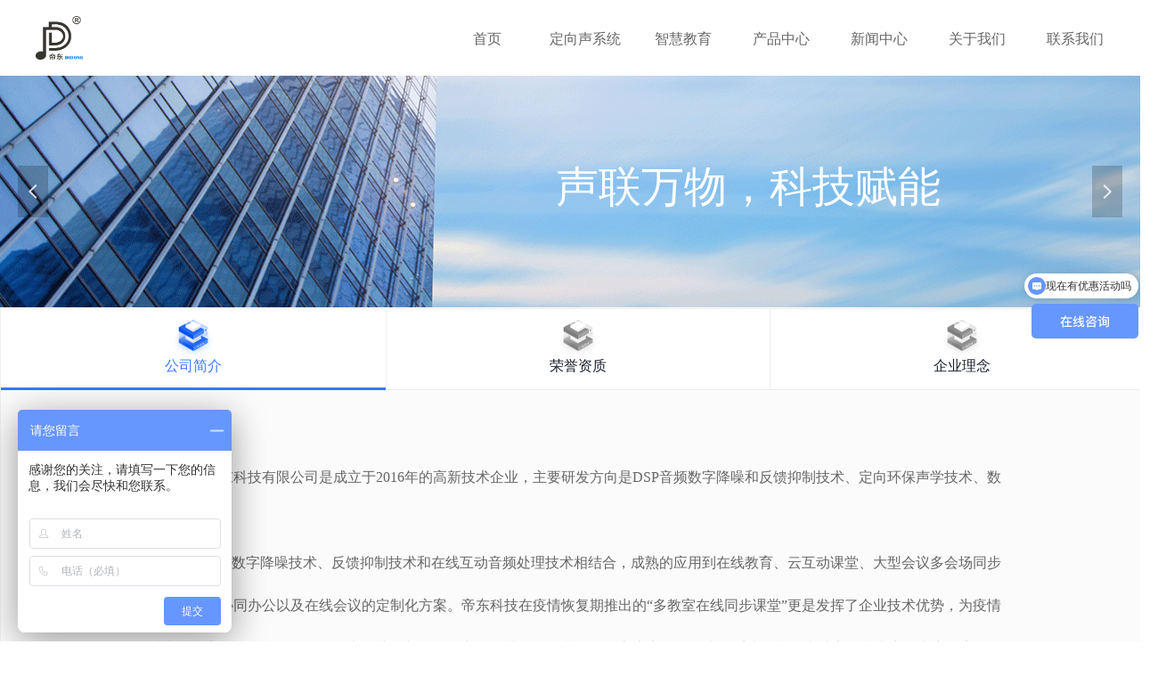

--- FILE ---
content_type: text/html; charset=utf-8
request_url: http://di-dong.com/gywm
body_size: 16022
content:


<!DOCTYPE html>

<html class="smart-design-mode">
<head>

<script>
var _hmt = _hmt || [];
(function() {
  var hm = document.createElement("script");
  hm.src = "https://hm.baidu.com/hm.js?b508ce72ebc2c68c7b9de16f8b305d96";
  var s = document.getElementsByTagName("script")[0]; 
  s.parentNode.insertBefore(hm, s);
})();
</script>
        <meta name="viewport" content="width=device-width" />

    <meta http-equiv="Content-Type" content="text/html; charset=utf-8" />
    <meta name="description" content="武汉帝东科技有限公司" />
    <meta name="keywords" content="武汉帝东科技有限公司" />
    <meta name="renderer" content="webkit" />
    <meta name="applicable-device" content="pc" />
    <meta http-equiv="Cache-Control" content="no-transform" />
    <title>武汉帝东科技有限公司-关于我们1</title>
    <link rel="icon" href="//img.wanwang.xin/sitefiles10205/10205224/LOGO-超小.gif"/><link rel="shortcut icon" href="//img.wanwang.xin/sitefiles10205/10205224/LOGO-超小.gif"/><link rel="bookmark" href="//img.wanwang.xin/sitefiles10205/10205224/LOGO-超小.gif"/>
    <link href="https://img.wanwang.xin/Designer/Content/bottom/pcstyle.css?_version=20250709210035" rel="stylesheet" type="text/css"/>
    <link href="https://img.wanwang.xin/Content/public/css/reset.css?_version=20251020152400" rel="stylesheet" type="text/css"/>
    <link href="https://img.wanwang.xin/static/iconfont/1.0.0/iconfont.css?_version=20250709210039" rel="stylesheet" type="text/css"/>
    <link href="https://img.wanwang.xin/static/iconfont/2.0.0/iconfont.css?_version=20250709210039" rel="stylesheet" type="text/css"/>
    <link href="https://img.wanwang.xin/static/iconfont/designer/iconfont.css?_version=20250709210039" rel="stylesheet" type="text/css"/>
    <link href="https://img.wanwang.xin/static/iconfont/companyinfo/iconfont.css?_version=20250709210039" rel="stylesheet" type="text/css"/>
    <link href="https://img.wanwang.xin/Designer/Content/base/css/pager.css?_version=20250709210034" rel="stylesheet" type="text/css"/>
    <link href="https://img.wanwang.xin/Designer/Content/base/css/hover-effects.css?_version=20250709210034" rel="stylesheet" type="text/css"/>
    <link href="https://img.wanwang.xin/Designer/Content/base/css/antChain.css?_version=20250709210034" rel="stylesheet" type="text/css"/>


    
    <link href="//img.wanwang.xin/pubsf/10205/10205224/css/102777_Pc_zh-CN.css?preventCdnCacheSeed=b68f53a2e116485f8d6005d73fc89010" rel="stylesheet" />
    <script src="https://img.wanwang.xin/Scripts/JQuery/jquery-3.6.3.min.js?_version=20250709210036" type="text/javascript"></script>
    <script src="https://img.wanwang.xin/Designer/Scripts/jquery.lazyload.min.js?_version=20250709210035" type="text/javascript"></script>
    <script src="https://img.wanwang.xin/Designer/Scripts/smart.animation.min.js?_version=20250709210035" type="text/javascript"></script>
    <script src="https://img.wanwang.xin/Designer/Content/Designer-panel/js/kino.razor.min.js?_version=20250709210034" type="text/javascript"></script>
    <script src="https://img.wanwang.xin/Scripts/common.min.js?v=20200318&_version=20251208232006" type="text/javascript"></script>
    <script src="https://img.wanwang.xin/Administration/Scripts/admin.validator.min.js?_version=20250709210033" type="text/javascript"></script>
    <script src="https://img.wanwang.xin/Administration/Content/plugins/cookie/jquery.cookie.js?_version=20250709210032" type="text/javascript"></script>
    <script src="https://img.wanwang.xin/Scripts/utils.js?_version=20251120201831" type="text/javascript"></script>

    <script type='text/javascript' id='jssor-all' src='https://img.wanwang.xin/Designer/Scripts/jssor.slider-22.2.16-all.min.js?_version=20250709210035' ></script><script type='text/javascript' id='slideshown' src='https://img.wanwang.xin/Designer/Scripts/slideshow.js?_version=20250709210035' ></script>
    
<script type="text/javascript">
           window.SEED_CONFIG = {
       customerId: ""
            };
        $.ajaxSetup({
            cache: false,
            beforeSend: function (jqXHR, settings) {
                settings.data = settings.data && settings.data.length > 0 ? (settings.data + "&") : "";
                settings.data = settings.data + "__RequestVerificationToken=" + $('input[name="__RequestVerificationToken"]').val();
                return true;
            }
        });
</script>


<script>
  window.SEED_CONFIG=window.SEED_CONFIG||{};
  window.SEED_CONFIG.siteId ="WS20250731232744000003";
  window.SEED_CONFIG.env ="prod";
</script>
<script defer="defer" src="https://o.alicdn.com/msea-fe/seed/index.js"></script>

</head>
<body id="smart-body" area="main">
 

    <input type="hidden" id="pageinfo"
           value="102777"
           data-type="1"
           data-device="Pc"
           data-entityid="102777" />
    <input id="txtDeviceSwitchEnabled" value="show" type="hidden" />


    


    
<!-- 在 mainContentWrapper 的下一层的三个div上设置了zindex。把页头页尾所在的层级调整高于中间内容，以防止中间内容遮盖页头页尾 -->

<div id="mainContentWrapper" style="background-color: transparent; background-image: none; background-repeat: no-repeat;background-position:0 0; background:-moz-linear-gradient(top, none, none);background:-webkit-gradient(linear, left top, left bottom, from(none), to(none));background:-o-linear-gradient(top, none, none);background:-ms-linear-gradient(top, none, none);background:linear-gradient(top, none, none);;
     position: relative; width: 100%;min-width:1200px;background-size: auto;" bgScroll="none">
    
    <div style="background-color: transparent; background-image: none; background-repeat: no-repeat;background-position:0 0; background:-moz-linear-gradient(top, none, none);background:-webkit-gradient(linear, left top, left bottom, from(none), to(none));background:-o-linear-gradient(top, none, none);background:-ms-linear-gradient(top, none, none);background:linear-gradient(top, none, none);;
         position: relative; width: 100%;min-width:1200px;background-size: auto; z-index:auto;" bgScroll="none">
        <div class=" header" cpid="1633540" id="smv_Area0" style="width: 1200px; height: 85px;  position: relative; margin: 0 auto">
            <div id="smv_tem_57_17" ctype="image"  class="esmartMargin smartAbs " cpid="1633540" cstyle="Style1" ccolor="Item0" areaId="Area0" isContainer="False" pvid="" tareaId="Area0"  re-direction="all" daxis="All" isdeletable="True" style="height: 49px; width: 53px; left: 0px; top: 18px;z-index:46;"><div class="yibuFrameContent tem_57_17  image_Style1  " style="overflow:visible;;" >
    <div class="w-image-box image-clip-wrap" data-fillType="0" id="div_tem_57_17">
        <a target="_self" href="">
            <img loading="lazy" 
                 src="//img.wanwang.xin/contents/sitefiles2041/10205224/images/16017821.png" 
                 alt="" 
                 title="" 
                 id="img_smv_tem_57_17" 
                 style="width: 51px; height:47px;"
                 class="imgCliped"
             >
        </a>
    </div>

    <script type="text/javascript">
        $(function () {
                 });
    </script>

</div></div><div id="smv_tem_178_43" ctype="tab"  class="esmartMargin smartAbs " cpid="1633540" cstyle="Style6" ccolor="Item0" areaId="Area0" isContainer="True" pvid="" tareaId="Area0"  re-direction="all" daxis="All" isdeletable="True" style="height: 100px; width: 871px; left: 351px; top: 26px;z-index:56;"><div class="yibuFrameContent tem_178_43  tab_Style6  " style="overflow:visible;;" >
<div class="w-label" id="tab_tem_178_43">
    <ul class="w-label-tips">
        <li class="w-label-tips-line"><span></span></li>
            <li class="w-label-tips-item " style="" data-area="tabArea0">
                <a class="f-ellipsis" href="/sy" target="_self" style="line-height: 36px">首页</a>
                <span class="mask" style=""></span>
            </li>
            <li class="w-label-tips-line"><span></span></li>
            <li class="w-label-tips-item " style="" data-area="tabArea1700099739948">
                <a class="f-ellipsis" href="/dxsxt" target="_self" style="line-height: 36px">定向声系统</a>
                <span class="mask" style=""></span>
            </li>
            <li class="w-label-tips-line"><span></span></li>
            <li class="w-label-tips-item " style="" data-area="tabArea1700099773011">
                <a class="f-ellipsis" href="/jxksxt" target="_self" style="line-height: 36px">智慧教育</a>
                <span class="mask" style=""></span>
            </li>
            <li class="w-label-tips-line"><span></span></li>
            <li class="w-label-tips-item " style="" data-area="tabArea2">
                <a class="f-ellipsis" href="/cpzx" target="_self" style="line-height: 36px">产品中心</a>
                <span class="mask" style=""></span>
            </li>
            <li class="w-label-tips-line"><span></span></li>
            <li class="w-label-tips-item " style="" data-area="tabArea1621913249192">
                <a class="f-ellipsis" href="/xwzx" target="_self" style="line-height: 36px">新闻中心</a>
                <span class="mask" style=""></span>
            </li>
            <li class="w-label-tips-line"><span></span></li>
            <li class="w-label-tips-item " style="" data-area="tabArea1621913224863">
                <a class="f-ellipsis" href="/gywm" target="_self" style="line-height: 36px">关于我们</a>
                <span class="mask" style=""></span>
            </li>
            <li class="w-label-tips-line"><span></span></li>
            <li class="w-label-tips-item " style="" data-area="tabArea1621913262993">
                <a class="f-ellipsis" href="/lxwm" target="_self" style="line-height: 36px">联系我们</a>
                <span class="mask" style=""></span>
            </li>
            <li class="w-label-tips-line"><span></span></li>
    </ul>
    <ul class="w-label-content">

            <li class="w-label-content-item " data-area="tabArea0">
                <div class="smAreaC" id="smc_tabArea0" cid="tem_178_43" style="height: 128px;">
                                    </div>
            </li>
            <li class="w-label-content-item " data-area="tabArea1700099739948">
                <div class="smAreaC" id="smc_tabArea1700099739948" cid="tem_178_43" style="height: 64px;">
                                    </div>
            </li>
            <li class="w-label-content-item " data-area="tabArea1700099773011">
                <div class="smAreaC" id="smc_tabArea1700099773011" cid="tem_178_43" style="height: 64px;">
                                    </div>
            </li>
            <li class="w-label-content-item " data-area="tabArea2">
                <div class="smAreaC" id="smc_tabArea2" cid="tem_178_43" style="height: 64px;">
                                    </div>
            </li>
            <li class="w-label-content-item " data-area="tabArea1621913249192">
                <div class="smAreaC" id="smc_tabArea1621913249192" cid="tem_178_43" style="height: 62px;">
                                    </div>
            </li>
            <li class="w-label-content-item " data-area="tabArea1621913224863">
                <div class="smAreaC" id="smc_tabArea1621913224863" cid="tem_178_43" style="height: 64px;">
                                    </div>
            </li>
            <li class="w-label-content-item " data-area="tabArea1621913262993">
                <div class="smAreaC" id="smc_tabArea1621913262993" cid="tem_178_43" style="height: 64px;">
                                    </div>
            </li>
    </ul>
</div>
<style>
    #smv_tem_178_43 {height:auto !important;}
</style>
<script type="text/javascript">
    var target_tem_178_43;
    $(function () {
        var event = "mouseenter";
            
        $("#tab_tem_178_43").on("mouseleave", function (e) {
            var o = e.relatedTarget || e.toElement;
            if (!o) return;
            $("#tab_tem_178_43 > .w-label-tips > .current").removeClass("current");
            $("#tab_tem_178_43 > .w-label-content").stop().slideUp("fast");
        });
        $("#tab_tem_178_43 > .w-label-tips").on("mouseenter", function () {
            $("#tab_tem_178_43 > .w-label-content").stop().slideDown("fast");
        });
        
        $("#tab_tem_178_43 > .w-label-tips >.w-label-tips-item").on(event, function () {
            $(this).siblings().removeClass("current");
            $(this).addClass("current");
            $(this).prev(".w-label-tips-line").addClass("current");
            $(this).next(".w-label-tips-line").addClass("current");
            var $content = $("#tab_tem_178_43 >.w-label-content > .w-label-content-item[data-area='" + $(this).attr("data-area") + "']");
            $content.addClass("current").siblings().removeClass("current");
            
            $("#smv_tem_178_43").attr("selectArea", $content.attr("data-area"));
            $content.find("img").cutFillAuto();
        });
        $("#smv_tem_178_43").attr("selectArea", "tabArea0");
    });
</script>
</div></div>
        </div>
    </div>

    <div class="main-layout-wrapper" id="smv_AreaMainWrapper" style="background-color: transparent; background-image: none;
         background-repeat: no-repeat;background-position:0 0; background:-moz-linear-gradient(top, none, none);background:-webkit-gradient(linear, left top, left bottom, from(none), to(none));background:-o-linear-gradient(top, none, none);background:-ms-linear-gradient(top, none, none);background:linear-gradient(top, none, none);;background-size: auto; z-index:auto;"
         bgScroll="none">
        <div class="main-layout" id="tem-main-layout11" style="width: 100%;">
            <div style="display: none">
                
            </div>
            <div class="" id="smv_MainContent" rel="mainContentWrapper" style="width: 100%; min-height: 300px; position: relative; ">
                
                <div class="smvWrapper"  style="min-width:1300px;  position: relative; background-color: transparent; background-image: none; background-repeat: repeat-y; background:-moz-linear-gradient(top, none, none);background:-webkit-gradient(linear, left top, left bottom, from(none), to(none));background:-o-linear-gradient(top, none, none);background:-ms-linear-gradient(top, none, none);background:linear-gradient(top, none, none);;background-position:50% 50%;background-size:auto;" bgScroll="none"><div class="smvContainer" id="smv_Main" cpid="102777" style="min-height:400px;width:1300px;height:1284px;  position: relative; "><div id="smv_con_4_10" ctype="slideset"  class="esmartMargin smartAbs " cpid="102777" cstyle="Style1" ccolor="Item0" areaId="" isContainer="True" pvid="" tareaId=""  re-direction="y" daxis="Y" isdeletable="True" style="height: 260px; width: 1000px; left: 0px; top: 0px;z-index:0;"><div class="yibuFrameContent con_4_10  slideset_Style1  " style="overflow:visible;;" >
<!--w-slide-->
<div id="lider_smv_con_4_10_wrapper">
    <div class="w-slide" id="slider_smv_con_4_10">
        <div class="w-slide-inner" data-u="slides">

                <div class="content-box" data-area="Area1">
                    <div id="smc_Area1" cid="con_4_10" class="smAreaC slideset_AreaC">
                        <div id="smv_con_41_0" ctype="text"  class="esmartMargin smartAbs " cpid="102777" cstyle="Style1" ccolor="Item1" areaId="Area1" isContainer="False" pvid="con_4_10" tareaId=""  re-direction="all" daxis="All" isdeletable="True" style="height: 69px; width: 570px; left: 555px; top: 100px;z-index:2;"><div class="yibuFrameContent con_41_0  text_Style1  " style="overflow:hidden;;" ><div id='txt_con_41_0' style="height: 100%;">
    <div class="editableContent" id="txtc_con_41_0" style="height: 100%; word-wrap:break-word;">
        <p style="text-align:center"><span style="font-size:48px"><span style="color:#ffffff">声联万物，科技赋能</span></span></p>

    </div>
</div>

<script>
    var tables = $(' #smv_con_41_0').find('table')
    for (var i = 0; i < tables.length; i++) {
        var tab = tables[i]
        var borderWidth = $(tab).attr('border')
        if (borderWidth <= 0 || !borderWidth) {
            console.log(tab)
            $(tab).addClass('hidden-border')
            $(tab).children("tbody").children("tr").children("td").addClass('hidden-border')
            $(tab).children("tbody").children("tr").children("th").addClass('hidden-border')
            $(tab).children("thead").children("tr").children("td").addClass('hidden-border')
            $(tab).children("thead").children("tr").children("th").addClass('hidden-border')
            $(tab).children("tfoot").children("tr").children("td").addClass('hidden-border')
            $(tab).children("tfoot").children("tr").children("th").addClass('hidden-border')
        }
    }
</script></div></div>                    </div>
                    <div class="content-box-inner" style="background-image:url(//img.wanwang.xin/contents/sitefiles2041/10205224/images/16035148.gif);background-position:50% 50%;background-repeat:no-repeat;background-size:auto;background-color:;opacity:1"></div>

                </div>
        </div>
        <!-- Bullet Navigator -->
        <div data-u="navigator" class="w-slide-btn-box  f-hide " data-autocenter="1">
            <!-- bullet navigator item prototype -->
            <div class="w-slide-btn" data-u="prototype"></div>
        </div>

        <!-- 1Arrow Navigator -->
        <span data-u="arrowleft" class="w-slide-arrowl  slideArrow  " data-autocenter="2" id="left_con_4_10">
            <i class="w-itemicon mw-iconfont">&#xb133;</i>
        </span>
        <span data-u="arrowright" class="w-slide-arrowr slideArrow " data-autocenter="2" id="right_con_4_10">
            <i class="w-itemicon mw-iconfont">&#xb132;</i>
        </span>
    </div>
</div>

<!--/w-slide-->
<script type="text/javascript">
       var jssorCache_con_4_10  = {
            CtrlId:"con_4_10",
            SliderId: "slider_smv_con_4_10",
           Html: $("#slider_smv_con_4_10")[0].outerHTML,
           On: function (slideIndex, fromIndex) {
               slideAnimation_con_4_10 (slideIndex, fromIndex);
           }
    };
    var slide_con_4_10;
        var slideAnimation_con_4_10 =  function (slideIndex, fromIndex) {
            var $slideWrapper = $("#slider_smv_con_4_10 .w-slide-inner:last");
            var len = $slideWrapper.find(">.content-box").length

            var $nextSlide = $slideWrapper.find(".content-box:eq(" + ((slideIndex + 1)%len) + ")");
            $nextSlide.find(".animated").smanimate("stop");

            var $curSlide = $slideWrapper.find(".content-box:eq(" + slideIndex + ")");
            $curSlide.find(".animated").smanimate("replay")

            // var $fromSlide = $slideWrapper.find(".content-box:eq(" + fromIndex + ")");
            // $fromSlide.find(".animated").smanimate("stop");

           

            $("#switch_con_4_10 .page").html(slideIndex + 1);
            $("#smv_con_4_10").attr("selectArea", $curSlide.attr("data-area"));

            return false;
        }
    con_4_10_page = 1;
    con_4_10_sliderset3_init = function () {
        var jssor_1_options_con_4_10 = {
            $AutoPlay: "False"=="True"?false:"on" == "on",//自动播放
            $PlayOrientation: 1,//2为向上滑，1为向左滑
            $Loop: 1,//循环
            $Idle: parseInt("1500"),//切换间隔
            $SlideDuration: "800",//延时
            $SlideEasing: $Jease$.$OutQuint,
            
            $CaptionSliderOptions: {
                $Class: $JssorCaptionSlideo$,
                $Transitions: GetSlideAnimation("1", "800"),
            },
            
            $ArrowNavigatorOptions: {
                $Class: $JssorArrowNavigator$
            },
            $BulletNavigatorOptions: {
                $Class: $JssorBulletNavigator$,
                $ActionMode: "1"
            }
        };

        //初始化幻灯
        var slide = slide_con_4_10 = new $JssorSlider$("slider_smv_con_4_10", jssor_1_options_con_4_10);
        if (typeof (LayoutConverter) !== "undefined") {
            jssorCache_con_4_10 .JssorOpt= jssor_1_options_con_4_10,
            jssorCache_con_4_10 .Jssor = slide;
        }
        $('#smv_con_4_10').data('jssor_slide', slide);

        //resize游览器的时候触发自动缩放幻灯秀
        //幻灯栏目自动或手动切换时触发的事件
        slide.$On($JssorSlider$.$EVT_PARK,slideAnimation_con_4_10);
        //切换栏点击事件
        $("#switch_con_4_10 .left").unbind("click").click(function () {
            if(con_4_10_page==1){
                con_4_10_page =1;
            } else {
                con_4_10_page = con_4_10_page - 1;
            }
            $("#switch_con_4_10 .page").html(con_4_10_page);
            slide.$Prev();
            return false;
        });
        $("#switch_con_4_10 .right").unbind("click").click(function () {
            if(con_4_10_page==1){
                con_4_10_page = 1;
        } else {
        con_4_10_page = con_4_10_page + 1;
    }
    $("#switch_con_4_10 .page").html(con_4_10_page);
    slide.$Next();
    return false;
    });
    };


    $(function () {

        var jssorCopyTmp = document.getElementById('slider_smv_con_4_10').cloneNode(true);

        var $jssorIntt = function (skipInit) {

            //获取幻灯显示动画类型
            var $this = $('#slider_smv_con_4_10');
            var dh = $(document).height();
            var wh = $(window).height();
            var ww = $(window).width();
            var width = 1000;
            //区分页头、页尾、内容区宽度
            if ($this.parents(".header").length > 0 ) {
                width = $this.parents(".header").width();
            } else if ($this.parents(".footer").length > 0 ){
                width = $this.parents(".footer").width();
            } else {
                width = $this.parents(".smvContainer").width();
            }

            if (ww > width) {
                var left = parseInt((ww - width) * 10 / 2) / 10;
                $this.css({ 'left': -left, 'width': ww });
            } else {
                $this.css({ 'left': 0, 'width': ww });
            }

            //解决手机端预览PC端幻灯秀时不通栏问题
            if (VisitFromMobile() && typeof (LayoutConverter) === "undefined") {
                $this.css("min-width", width);
                setTimeout(function () {
                    var boxleft = (width - 330) / 2;
                    $this.find(".w-slide-btn-box").css("left", boxleft + "px");
                }, 300);
            }
            $this.children().not(".slideArrow").css({ "width": $this.width() });

            if (!skipInit) {
                con_4_10_sliderset3_init();
            }


            var areaId = $("#smv_con_4_10").attr("tareaid");
            if(areaId==""){
                var mainWidth = $("#smv_Main").width();
                $("#smv_con_4_10 .slideset_AreaC").css({"width":mainWidth+"px","position":"relative","margin":"0 auto"});
            }else{
                var controlWidth = $("#smv_con_4_10").width();
                $("#smv_con_4_10 .slideset_AreaC").css({"width":controlWidth+"px","position":"relative","margin":"0 auto"});
            }
            $("#smv_con_4_10").attr("selectArea", "Area1");

            var arrowHeight = $('#slider_smv_con_4_10 .w-slide-arrowl').eq(-1).outerHeight();
            var arrowTop = (18 - arrowHeight) / 2;
            $('#slider_smv_con_4_10 .w-slide-arrowl').eq(-1).css('top', arrowTop);
            $('#slider_smv_con_4_10 .w-slide-arrowr').eq(-1).css('top', arrowTop);
        }
        $jssorIntt();

            
        var ctime = null;

        function ScaleSlider() {
            slide_con_4_10.$Off($JssorSlider$.$EVT_PARK,slideAnimation_con_4_10);
            if (ctime) {
                clearTimeout(ctime);
                ctime = null;
            }
            ctime = setTimeout(function () {
                var inst = $('#slider_smv_con_4_10');
                     var orginWidth = inst.width();
                     if (orginWidth == $(window).width()) return;
                    var inst_parent = inst.parent();
                    inst.remove()
                     inst_parent.append(jssorCopyTmp.cloneNode(true));

                inst_parent.find('.animated').smanimate().stop();
                     //$('.smartRecpt').smrecompute()

                $jssorIntt();
                ctime = null;
            }, 200);

        }
        if (typeof (LayoutConverter) === "undefined") {
            $Jssor$.$CancelEvent(window, "resize", ScaleSlider);
            $Jssor$.$AddEvent(window, "resize", ScaleSlider);
        }
        
          if (typeof (LayoutConverter) !== "undefined") {
            jssorCache_con_4_10 .ResizeFunc = $jssorIntt;
            LayoutConverter.CtrlJsVariableList.push(jssorCache_con_4_10 );
        }

    });
</script>
</div></div><div id="smv_con_15_44" ctype="tab"  class="esmartMargin smartAbs " cpid="102777" cstyle="Style10" ccolor="Item0" areaId="" isContainer="True" pvid="" tareaId=""  re-direction="all" daxis="All" isdeletable="True" style="height: 1019px; width: 1296px; left: 0px; top: 261px;z-index:0;"><div class="yibuFrameContent con_15_44  tab_Style10  " style="overflow:visible;;" >
<div class="w-label mobile-label" id="tab_con_15_44" w="1296">
    <ul class="w-label-tips">
        <li class="w-label-tips-line current"></li>
            <li class="w-label-tips-item current" style="width:430px;" data-area="tabArea0" onclick="gotoLink(this)" onmouseover="imageChangeStyle10(this,'','0','','0')" onmouseleave="imageDefaultStyle10(this,'','0','','0')" hoverUrl="''" picUrl="''" hoverpicid="'0'" pictureid="'0'">
                <div class="contetWraper">
                    <div class="tabImg " style=""></div>
                    <a class="f-ellipsis" href="" target="_blank">公司简介</a>
                </div>
            </li>
            <li class="w-label-tips-line current"></li>
            <li class="w-label-tips-item " style="width:430px;" data-area="tabArea1" onclick="gotoLink(this)" onmouseover="imageChangeStyle10(this,'','0','','0')" onmouseleave="imageDefaultStyle10(this,'','0','','0')" hoverUrl="''" picUrl="''" hoverpicid="'0'" pictureid="'0'">
                <div class="contetWraper">
                    <div class="tabImg " style=""></div>
                    <a class="f-ellipsis" href="" target="_blank">荣誉资质</a>
                </div>
            </li>
            <li class="w-label-tips-line "></li>
            <li class="w-label-tips-item " style="width:430px;" data-area="tabArea2" onclick="gotoLink(this)" onmouseover="imageChangeStyle10(this,'','0','','0')" onmouseleave="imageDefaultStyle10(this,'','0','','0')" hoverUrl="''" picUrl="''" hoverpicid="'0'" pictureid="'0'">
                <div class="contetWraper">
                    <div class="tabImg " style=""></div>
                    <a class="f-ellipsis" href="" target="_blank">企业理念</a>
                </div>
            </li>
            <li class="w-label-tips-line "></li>
    </ul>
    <ul class="w-label-content">
        <li class="mobile-label-tips-line current"></li>

            <li class="w-label-content-item current" data-area="tabArea0" >
                <div class="mobile-label-tips-item w-label-tips-item current" data-area="tabArea0" onclick="swichTab(this,'','',onclick)">
                    <div class="tabImg " style="" hoverurl="''" picurl="''"></div>
                    <a class="f-ellipsis" href="" target="_blank">公司简介</a>
                    <i class="iconfont icona-leftarrow"></i>
                </div>
                <div class="smAreaC" id="smc_tabArea0" cid="con_15_44" style="height: 926px;">
                    <div id="smv_con_33_1" ctype="text"  class="esmartMargin smartAbs " cpid="102777" cstyle="Style1" ccolor="Item2" areaId="tabArea0" isContainer="False" pvid="con_15_44" tareaId=""  re-direction="all" daxis="All" isdeletable="True" style="height: 758px; width: 965px; left: 165px; top: 74px;z-index:6;"><div class="yibuFrameContent con_33_1  text_Style1  " style="overflow:hidden;;" ><div id='txt_con_33_1' style="height: 100%;">
    <div class="editableContent" id="txtc_con_33_1" style="height: 100%; word-wrap:break-word;">
        <p style="text-align:left"><span style="color:#666666"><span style="font-size:16px"><span style="font-family:Microsoft YaHei"><span style="line-height:3">&nbsp; &nbsp; &nbsp; &nbsp; 武汉帝东科技有限公司是成立于2016年的高新技术企业，主要研发方向是DSP音频数字降噪和反馈抑制技术、定向环保声学技术、数据开发。</span></span></span></span></p>

<p><span style="color:#666666"><span style="font-size:16px"><span style="font-family:Microsoft YaHei"><span style="line-height:3">&nbsp; &nbsp; &nbsp; &nbsp; DSP音频数字降噪技术、反馈抑制技术和在线互动音频处理技术相结合，成熟的应用到在线教育、云互动课堂、大型会议多会场同步系统、在线协同办公以及在线会议的定制化方案。帝东科技在疫情恢复期推出的&ldquo;多教室在线同步课堂&rdquo;更是发挥了企业技术优势，为疫情结束后的安全复学复课提供了有力保障，并取得了良好的社会效益和影响。</span></span></span></span><span style="color:#666666"><span style="font-size:16px"><span style="font-family:Microsoft YaHei"><span style="line-height:3">帝东定向环保声学系统是利用声波定向技术实现声音的定向、定点发声，通过多维的声展示技术实现了同一空间内的多区域定向播音和音频声帘效果。</span></span></span></span><span style="color:#666666"><span style="font-size:16px"><span style="font-family:Microsoft YaHei"><span style="line-height:3">数据开发系统提供&ldquo;软件平台+硬件产品+场景应用&rdquo;整体解决方案。</span></span></span></span><span style="color:#666666"><span style="font-size:16px"><span style="font-family:Microsoft YaHei"><span style="line-height:3">帝东产品广泛应用于：企事业管理、智慧教育、健康医疗、城市智能交通、展览展示、博物文化场馆、LED广告传媒、商超零售等行业。</span></span></span></span></p>

<p><span style="color:#666666"><span style="font-size:16px"><span style="font-family:Microsoft YaHei"><span style="line-height:3">&nbsp; &nbsp; &nbsp; &nbsp;公司目前拥有多项实用新型专利、外观专利、软件著作权和商标等知识产权。为形成自身的产业优势和技术壁垒，公司建立了完善的知识产权体系规划。</span></span></span></span><span style="color:#666666"><span style="font-size:16px"><span style="font-family:Microsoft YaHei"><span style="line-height:3">公司与国内知名院校和研究院建立了良好、稳固的合作关系，形成产学研一体化的发展模式，利用各自的行业内优势和科研实力，逐步建立强大人才、技术、品牌优势。</span></span></span><span style="font-size:16px"><span style="font-family:Microsoft YaHei"><span style="line-height:3">帝东科技将不断创新技术与管理，为客户提供满意的系统解决方案和服务，在领域内创造最大价值。&nbsp;&nbsp;</span></span></span></span></p>

    </div>
</div>

<script>
    var tables = $(' #smv_con_33_1').find('table')
    for (var i = 0; i < tables.length; i++) {
        var tab = tables[i]
        var borderWidth = $(tab).attr('border')
        if (borderWidth <= 0 || !borderWidth) {
            console.log(tab)
            $(tab).addClass('hidden-border')
            $(tab).children("tbody").children("tr").children("td").addClass('hidden-border')
            $(tab).children("tbody").children("tr").children("th").addClass('hidden-border')
            $(tab).children("thead").children("tr").children("td").addClass('hidden-border')
            $(tab).children("thead").children("tr").children("th").addClass('hidden-border')
            $(tab).children("tfoot").children("tr").children("td").addClass('hidden-border')
            $(tab).children("tfoot").children("tr").children("th").addClass('hidden-border')
        }
    }
</script></div></div><div id="smv_con_43_37" ctype="area"  class="esmartMargin smartAbs " cpid="102777" cstyle="Style1" ccolor="Item0" areaId="tabArea0" isContainer="True" pvid="con_15_44" tareaId=""  re-direction="all" daxis="All" isdeletable="True" style="height: 1050px; width: 1295px; left: -1px; top: 1px;z-index:0;"><div class="yibuFrameContent con_43_37  area_Style1  " style="overflow:visible;;" ><div class="w-container" data-effect-name="enterTop">
    <div class="smAreaC" id="smc_Area0" cid="con_43_37">
            </div>
</div></div></div>                </div>
                <div class="mobile-label-tips-line current"></div>
            </li>
            <li class="w-label-content-item " data-area="tabArea1" >
                <div class="mobile-label-tips-item w-label-tips-item " data-area="tabArea1" onclick="swichTab(this,'','',)">
                    <div class="tabImg " style="" hoverurl="''" picurl="''"></div>
                    <a class="f-ellipsis" href="" target="_blank">荣誉资质</a>
                    <i class="iconfont icona-leftarrow"></i>
                </div>
                <div class="smAreaC" id="smc_tabArea1" cid="con_15_44" style="height: 926px;">
                    <div id="smv_con_29_42" ctype="image"  class="esmartMargin smartAbs " cpid="102777" cstyle="Style1" ccolor="Item0" areaId="tabArea1" isContainer="False" pvid="con_15_44" tareaId=""  re-direction="all" daxis="All" isdeletable="True" style="height: 669px; width: 581px; left: 57px; top: 83px;z-index:3;"><div class="yibuFrameContent con_29_42  image_Style1  " style="overflow:visible;;" >
    <div class="w-image-box image-clip-wrap" data-fillType="0" id="div_con_29_42">
        <a target="_self" href="">
            <img loading="lazy" 
                 src="//img.wanwang.xin/contents/sitefiles2041/10205224/images/15971687.jpg" 
                 alt="" 
                 title="" 
                 id="img_smv_con_29_42" 
                 style="width: 579px; height:667px;"
                 class=""
             >
        </a>
    </div>

    <script type="text/javascript">
        $(function () {
            
                InitImageSmv("con_29_42", "579", "669", "0");
            
                 });
    </script>

</div></div><div id="smv_con_32_58" ctype="image"  class="esmartMargin smartAbs " cpid="102777" cstyle="Style1" ccolor="Item0" areaId="tabArea1" isContainer="False" pvid="con_15_44" tareaId=""  re-direction="all" daxis="All" isdeletable="True" style="height: 292px; width: 207px; left: 669px; top: 101px;z-index:3;"><div class="yibuFrameContent con_32_58  image_Style1  " style="overflow:visible;;" >
    <div class="w-image-box image-clip-wrap" data-fillType="0" id="div_con_32_58">
        <a target="_self" href="">
            <img loading="lazy" 
                 src="//img.wanwang.xin/contents/sitefiles2041/10205224/images/16073069.gif" 
                 alt="" 
                 title="" 
                 id="img_smv_con_32_58" 
                 style="width: 205px; height:290px;"
                 class=""
             >
        </a>
    </div>

    <script type="text/javascript">
        $(function () {
            
                InitImageSmv("con_32_58", "205", "292", "0");
            
                 });
    </script>

</div></div><div id="smv_con_34_6" ctype="image"  class="esmartMargin smartAbs " cpid="102777" cstyle="Style1" ccolor="Item0" areaId="tabArea1" isContainer="False" pvid="con_15_44" tareaId=""  re-direction="all" daxis="All" isdeletable="True" style="height: 300px; width: 213px; left: 935px; top: 98px;z-index:3;"><div class="yibuFrameContent con_34_6  image_Style1  " style="overflow:visible;;" >
    <div class="w-image-box image-clip-wrap" data-fillType="0" id="div_con_34_6">
        <a target="_self" href="">
            <img loading="lazy" 
                 src="//img.wanwang.xin/contents/sitefiles2041/10205224/images/16073068.gif" 
                 alt="" 
                 title="" 
                 id="img_smv_con_34_6" 
                 style="width: 211px; height:298px;"
                 class=""
             >
        </a>
    </div>

    <script type="text/javascript">
        $(function () {
            
                InitImageSmv("con_34_6", "211", "300", "0");
            
                 });
    </script>

</div></div><div id="smv_con_35_47" ctype="image"  class="esmartMargin smartAbs " cpid="102777" cstyle="Style1" ccolor="Item0" areaId="tabArea1" isContainer="False" pvid="con_15_44" tareaId=""  re-direction="all" daxis="All" isdeletable="True" style="height: 284px; width: 210px; left: 669px; top: 433px;z-index:3;"><div class="yibuFrameContent con_35_47  image_Style1  " style="overflow:visible;;" >
    <div class="w-image-box image-clip-wrap" data-fillType="0" id="div_con_35_47">
        <a target="_self" href="">
            <img loading="lazy" 
                 src="//img.wanwang.xin/contents/sitefiles2041/10205224/images/16073067.gif" 
                 alt="" 
                 title="" 
                 id="img_smv_con_35_47" 
                 style="width: 208px; height:282px;"
                 class=""
             >
        </a>
    </div>

    <script type="text/javascript">
        $(function () {
            
                InitImageSmv("con_35_47", "208", "284", "0");
            
                 });
    </script>

</div></div><div id="smv_con_36_10" ctype="image"  class="esmartMargin smartAbs " cpid="102777" cstyle="Style1" ccolor="Item0" areaId="tabArea1" isContainer="False" pvid="con_15_44" tareaId=""  re-direction="all" daxis="All" isdeletable="True" style="height: 286px; width: 212px; left: 938px; top: 433px;z-index:3;"><div class="yibuFrameContent con_36_10  image_Style1  " style="overflow:visible;;" >
    <div class="w-image-box image-clip-wrap" data-fillType="0" id="div_con_36_10">
        <a target="_self" href="">
            <img loading="lazy" 
                 src="//img.wanwang.xin/contents/sitefiles2041/10205224/images/16073066.gif" 
                 alt="" 
                 title="" 
                 id="img_smv_con_36_10" 
                 style="width: 210px; height:284px;"
                 class=""
             >
        </a>
    </div>

    <script type="text/javascript">
        $(function () {
            
                InitImageSmv("con_36_10", "210", "286", "0");
            
                 });
    </script>

</div></div><div id="smv_con_37_37" ctype="text"  class="esmartMargin smartAbs " cpid="102777" cstyle="Style1" ccolor="Item3" areaId="tabArea1" isContainer="False" pvid="con_15_44" tareaId=""  re-direction="all" daxis="All" isdeletable="True" style="height: 23px; width: 144px; left: 704px; top: 401px;z-index:4;"><div class="yibuFrameContent con_37_37  text_Style1  " style="overflow:hidden;;" ><div id='txt_con_37_37' style="height: 100%;">
    <div class="editableContent" id="txtc_con_37_37" style="height: 100%; word-wrap:break-word;">
        <p style="text-align:center"><span style="font-size:14px"><span style="font-family:Source Han Sans,Geneva,sans-serif">实用新型专利证书</span></span></p>

    </div>
</div>

<script>
    var tables = $(' #smv_con_37_37').find('table')
    for (var i = 0; i < tables.length; i++) {
        var tab = tables[i]
        var borderWidth = $(tab).attr('border')
        if (borderWidth <= 0 || !borderWidth) {
            console.log(tab)
            $(tab).addClass('hidden-border')
            $(tab).children("tbody").children("tr").children("td").addClass('hidden-border')
            $(tab).children("tbody").children("tr").children("th").addClass('hidden-border')
            $(tab).children("thead").children("tr").children("td").addClass('hidden-border')
            $(tab).children("thead").children("tr").children("th").addClass('hidden-border')
            $(tab).children("tfoot").children("tr").children("td").addClass('hidden-border')
            $(tab).children("tfoot").children("tr").children("th").addClass('hidden-border')
        }
    }
</script></div></div><div id="smv_con_38_38" ctype="text"  class="esmartMargin smartAbs " cpid="102777" cstyle="Style1" ccolor="Item3" areaId="tabArea1" isContainer="False" pvid="con_15_44" tareaId=""  re-direction="all" daxis="All" isdeletable="True" style="height: 22px; width: 144px; left: 972px; top: 405px;z-index:4;"><div class="yibuFrameContent con_38_38  text_Style1  " style="overflow:hidden;;" ><div id='txt_con_38_38' style="height: 100%;">
    <div class="editableContent" id="txtc_con_38_38" style="height: 100%; word-wrap:break-word;">
        <p style="text-align:center"><span style="font-size:14px"><span style="font-family:Source Han Sans,Geneva,sans-serif">实用新型专利证书</span></span></p>

    </div>
</div>

<script>
    var tables = $(' #smv_con_38_38').find('table')
    for (var i = 0; i < tables.length; i++) {
        var tab = tables[i]
        var borderWidth = $(tab).attr('border')
        if (borderWidth <= 0 || !borderWidth) {
            console.log(tab)
            $(tab).addClass('hidden-border')
            $(tab).children("tbody").children("tr").children("td").addClass('hidden-border')
            $(tab).children("tbody").children("tr").children("th").addClass('hidden-border')
            $(tab).children("thead").children("tr").children("td").addClass('hidden-border')
            $(tab).children("thead").children("tr").children("th").addClass('hidden-border')
            $(tab).children("tfoot").children("tr").children("td").addClass('hidden-border')
            $(tab).children("tfoot").children("tr").children("th").addClass('hidden-border')
        }
    }
</script></div></div><div id="smv_con_39_12" ctype="text"  class="esmartMargin smartAbs " cpid="102777" cstyle="Style1" ccolor="Item3" areaId="tabArea1" isContainer="False" pvid="con_15_44" tareaId=""  re-direction="all" daxis="All" isdeletable="True" style="height: 25px; width: 144px; left: 716px; top: 727px;z-index:4;"><div class="yibuFrameContent con_39_12  text_Style1  " style="overflow:hidden;;" ><div id='txt_con_39_12' style="height: 100%;">
    <div class="editableContent" id="txtc_con_39_12" style="height: 100%; word-wrap:break-word;">
        <p style="text-align:center"><span style="font-size:14px"><span style="font-family:Source Han Sans,Geneva,sans-serif">软件著作权</span></span></p>

    </div>
</div>

<script>
    var tables = $(' #smv_con_39_12').find('table')
    for (var i = 0; i < tables.length; i++) {
        var tab = tables[i]
        var borderWidth = $(tab).attr('border')
        if (borderWidth <= 0 || !borderWidth) {
            console.log(tab)
            $(tab).addClass('hidden-border')
            $(tab).children("tbody").children("tr").children("td").addClass('hidden-border')
            $(tab).children("tbody").children("tr").children("th").addClass('hidden-border')
            $(tab).children("thead").children("tr").children("td").addClass('hidden-border')
            $(tab).children("thead").children("tr").children("th").addClass('hidden-border')
            $(tab).children("tfoot").children("tr").children("td").addClass('hidden-border')
            $(tab).children("tfoot").children("tr").children("th").addClass('hidden-border')
        }
    }
</script></div></div><div id="smv_con_40_47" ctype="text"  class="esmartMargin smartAbs " cpid="102777" cstyle="Style1" ccolor="Item3" areaId="tabArea1" isContainer="False" pvid="con_15_44" tareaId=""  re-direction="all" daxis="All" isdeletable="True" style="height: 25px; width: 144px; left: 972px; top: 725px;z-index:4;"><div class="yibuFrameContent con_40_47  text_Style1  " style="overflow:hidden;;" ><div id='txt_con_40_47' style="height: 100%;">
    <div class="editableContent" id="txtc_con_40_47" style="height: 100%; word-wrap:break-word;">
        <p style="text-align:center"><span style="font-size:14px"><span style="font-family:Source Han Sans,Geneva,sans-serif">软件著作权</span></span></p>

    </div>
</div>

<script>
    var tables = $(' #smv_con_40_47').find('table')
    for (var i = 0; i < tables.length; i++) {
        var tab = tables[i]
        var borderWidth = $(tab).attr('border')
        if (borderWidth <= 0 || !borderWidth) {
            console.log(tab)
            $(tab).addClass('hidden-border')
            $(tab).children("tbody").children("tr").children("td").addClass('hidden-border')
            $(tab).children("tbody").children("tr").children("th").addClass('hidden-border')
            $(tab).children("thead").children("tr").children("td").addClass('hidden-border')
            $(tab).children("thead").children("tr").children("th").addClass('hidden-border')
            $(tab).children("tfoot").children("tr").children("td").addClass('hidden-border')
            $(tab).children("tfoot").children("tr").children("th").addClass('hidden-border')
        }
    }
</script></div></div><div id="smv_con_44_10" ctype="area"  class="esmartMargin smartAbs " cpid="102777" cstyle="Style1" ccolor="Item0" areaId="tabArea1" isContainer="True" pvid="con_15_44" tareaId=""  re-direction="all" daxis="All" isdeletable="True" style="height: 1054px; width: 1294px; left: -2px; top: 1px;z-index:0;"><div class="yibuFrameContent con_44_10  area_Style1  " style="overflow:visible;;" ><div class="w-container" data-effect-name="enterTop">
    <div class="smAreaC" id="smc_Area0" cid="con_44_10">
            </div>
</div></div></div>                </div>
                <div class="mobile-label-tips-line "></div>
            </li>
            <li class="w-label-content-item " data-area="tabArea2" >
                <div class="mobile-label-tips-item w-label-tips-item " data-area="tabArea2" onclick="swichTab(this,'','',)">
                    <div class="tabImg " style="" hoverurl="''" picurl="''"></div>
                    <a class="f-ellipsis" href="" target="_blank">企业理念</a>
                    <i class="iconfont icona-leftarrow"></i>
                </div>
                <div class="smAreaC" id="smc_tabArea2" cid="con_15_44" style="height: 926px;">
                    <div id="smv_con_30_44" ctype="image"  class="esmartMargin smartAbs " cpid="102777" cstyle="Style1" ccolor="Item0" areaId="tabArea2" isContainer="False" pvid="con_15_44" tareaId=""  re-direction="all" daxis="All" isdeletable="True" style="height: 724px; width: 1292px; left: 1px; top: 1px;z-index:5;"><div class="yibuFrameContent con_30_44  image_Style1  " style="overflow:visible;;" >
    <div class="w-image-box image-clip-wrap" data-fillType="0" id="div_con_30_44">
        <a target="_self" href="">
            <img loading="lazy" 
                 src="//img.wanwang.xin/contents/sitefiles2041/10205224/images/43012877.png" 
                 alt="" 
                 title="" 
                 id="img_smv_con_30_44" 
                 style="width: 1290px; height:722px;"
                 class=""
             >
        </a>
    </div>

    <script type="text/javascript">
        $(function () {
            
                InitImageSmv("con_30_44", "1290", "724", "0");
            
                 });
    </script>

</div></div>                </div>
                <div class="mobile-label-tips-line "></div>
            </li>
    </ul>
</div>


<script type="text/javascript">
       
    function gotoLink(el) {
        if ($(el).children().children("a").eq(0).attr("href") && $(el).children().children("a").eq(0).attr("href") != "javascript:;" && $(el).children().children("a").eq(0).attr("href") != "#") {
            if ($(el).children().children("a").eq(0).attr("target") == "_self") {
                location.href = $(el).children().children("a").eq(0).attr("href");
            } else {
                window.open($(el).children().children("a").eq(0).attr("href"))
            }
        }
     }
        

    function imageChangeStyle10(el, hoverUrl, hoverid, picUrl, picid) {
        $("#tab_con_15_44 .w-label-tips-line").each((index, item) => {
            $(item).removeClass("hover")
        })
        $(el).prev(".w-label-tips-line").addClass("hover");
        $(el).next(".w-label-tips-line").addClass("hover");
        if (hoverid == "0" && picid == "0") {
            $(el).children().eq(0).children(".tabImg").css("background-image", "")
        } else if (hoverid != "0") {
            $(el).children().eq(0).children(".tabImg").css("background-image", "url(" + hoverUrl + ")")
        } else {
            $(el).children().eq(0).children(".tabImg").css("background-image", "url(" + picUrl + ")")
        }
    }
    function swichTab(el, hoverUrl, picUrl, isFirst) {
        var $TabContentH = 63 + $(el).parent().parent().parent().find(".w-label-tips .w-label-tips-line").width();
        if (el.classList.contains("current") == true) {
            $(el).parent().parent().parent().find(">.w-label-content>.w-label-content-item").eq($(el).parent().index() - 1).addClass("current");
            $(el).parent().parent().parent().find(">.w-label-tips >.w-label-tips-line").each((index, item) => {
                $(item).removeClass("current")
            })
            $(el).parent().parent().parent().find(">.w-label-tips >.w-label-tips-item").each((index, item) => {
                $(item).removeClass("current")
            })
                $(el).removeClass("current");
            $(el).parent().removeClass("current");
                $(el).next().css("display", "none");
                $(el).parent().children(".mobile-label-tips-line").removeClass("current");
                if (isFirst) {
                    $(el).parent().parent().children(".mobile-label-tips-line").removeClass("current");
                } else {
                    $(el).parent().prev().children(".mobile-label-tips-line").removeClass("current");
                }
            $(el).parent().css("height", $TabContentH);
            $(el).parent().parent().attr("status","close")
            if (picUrl) {
                $(el).children(".tabImg").css("background-image", "url(" + picUrl + ")")
            } else {
                $(el).children(".tabImg").css("background-image", "")
            }
        } else {
            $(el).parent().parent().attr("status", "open");
                $(el).parent().parent().find(".mobile-label-tips-line").removeClass("current")
                if (isFirst) {
                    $(el).parent().parent().children(".mobile-label-tips-line").addClass("current");
                } else {
                    $(el).parent().prev().children(".mobile-label-tips-line").addClass("current");
            }
            $(el).parent().parent().parent().find(">.w-label-tips >.w-label-tips-line").each((index, item) => {
                $(item).removeClass("current")
            })
            $(el).parent().parent().parent().find(">.w-label-tips >.w-label-tips-item").each((index, item) => {
                $(item).removeClass("current")
            })
                $(el).parent().parent().children(".w-label-content-item").each((index, item) => {
                    $(item).find(".mobile-label-tips-item").removeClass("current");
                    $(item).removeClass("current");
                    $(item).css("height", $TabContentH);
                    $(item).children().eq(1).css("display","none")
           });
            if ($(el).children(".tabImg").attr("hoverUrl") != "''") {
                $(el).children(".tabImg").css("background-image", "url(" + $(el).children(".tabImg").attr("hoverUrl") + ")")
            }
                $(el).parent().siblings().each((index, item) => {
                if ($(item).children().children(".tabImg").attr("picurl") != "''") {
                    $(item).children().children(".tabImg").css("background-image", "url(" + $(item).children().children(".tabImg").attr("picUrl") + ")");
                } else {
                    $(item).children().children(".tabImg").css("background-image", "");
                }
            })
            if (hoverUrl) {
                $(el).children(".tabImg").css("background-image", "url(" + hoverUrl +")")
            }
            $(el).parent().parent().parent().find(">.w-label-tips >.w-label-tips-line").eq($(el).parent().index() - 1).addClass("current");
            $(el).parent().parent().parent().find(">.w-label-tips >.w-label-tips-item").eq($(el).parent().index() - 1).addClass("current");
            $(el).addClass("current");
                $(el).parent().children(".mobile-label-tips-line").addClass("current");
                $(el).parent().addClass("current");
                $(el).parent().css("height", "auto");
                $(el).parent().children().eq(1).css("display","block")
        }
        var $liCurrent = $(el).parent().parent().parent().parent().parent().find(".mobile-label-tips-item.current");
        var $li = $(el).parent().parent().parent().parent().parent().find(".mobile-label-tips-item");
        var $liContent = $(el).parent().parent().parent().parent().parent().find(".mobile-label-tips-item");
        var $liWraper = $(el).parent().parent().parent().parent().parent().find(".w-label-content-item");
        if ($liCurrent.length > 0) {
            $TabContentH = $(el).next().outerHeight() + $TabContentH * $li.length
            $(el).parent().parent().parent().parent().parent().smrecompute("recomputeTo", $TabContentH).data("smart.remcopute", null);
            } else {
            $(el).parent().parent().parent().parent().parent().smrecompute("recomputeTo", $TabContentH * $li.length); // 清理smart.remcopute
            $(el).parent().parent().parent().parent().parent().data("smart.remcopute", null);
        }
        if ($(el).parent().parent().parent().find(">.w-label-tips>.w-label-tips-item").eq($(el).parent().index() - 1).children(".contetWraper").children("a").eq(0).attr("href")) {
            gotoLink($(el).parent().parent().parent().find(">.w-label-tips>.w-label-tips-item").eq($(el).parent().index() - 1))
        }
    }
    function imageDefaultStyle10(el, hoverUrl, hoverid, picUrl, picid) {
        $(el).prev(".w-label-tips-line").removeClass("hover");
        $(el).next(".w-label-tips-line").removeClass("hover");
        if (hoverid == "0" && picid == "0") {
            return
        }
        if (picid == "0"  && !el.classList.contains("current")) {
            $(el).children().eq(0).children(".tabImg").css("background-image", "")
        } else {
            if (el.classList.contains("current")) {
                if (hoverid != "0") {
                    $(el).children().eq(0).children(".tabImg").css("background-image", "url(" + hoverUrl+ ")")
                } else if (picid != "0") {
                    $(el).children().eq(0).children(".tabImg").css("background-image", "url(" + picUrl + ")")
                } else {
                    $(el).children().eq(0).children(".tabImg").css("background-image", "")
                }
            } else {
                $(el).children().eq(0).children(".tabImg").css("background-image", "url(" + picUrl + ")")
            }
        }
    }
    $(function () {
        if (window.matchMedia("(max-width:750px)").matches) {

            $("#tab_con_15_44 > .w-label-content >.w-label-content-item").each((index, item) => {
                $(item).children().eq(1).css("display", "none")
            })
            $("#tab_con_15_44 > .w-label-content >.w-label-content-item").eq(0).children().eq(1).css("display", "block");
        }
        var event = "click";
        $("#tab_con_15_44 > .w-label-tips >.w-label-tips-item").on(event, function () {
            if ($(this).attr("hoverpicid") != "'0'") {
                $(this).children().children(".tabImg").css("background-image", "url(" + $(this).attr("hoverurl") + ")")
            } else if ($(this).attr("pictureid") != "'0'") {
                $(this).children().children(".tabImg").css("background-image", "url(" + $(this).attr("picurl") + ")")
            } else {
                $(this).children().children(".tabImg").css("background-image", "")
            }
            $(this).siblings(".w-label-tips-item").each((index, item) => {
                if ($(item).attr("pictureid") != "'0'") {
                    $(item).children().children(".tabImg").css("background-image", "url(" + $(item).attr("picurl") + ")");
                } else {
                    $(item).children().children(".tabImg").css("background-image", "");
                }
            })
            $(this).parent().parent().find(">.w-label-content>.w-label-content-item>.mobile-label-tips-item").removeClass("current");
            $(this).siblings().removeClass("current");
            $(this).addClass("current");
            $(this).prev(".w-label-tips-line").removeClass("hover");
            $(this).next(".w-label-tips-line").removeClass("hover");
            $(this).prev(".w-label-tips-line").addClass("current");
            $(this).next(".w-label-tips-line").addClass("current");
            var $content = $("#tab_con_15_44 >.w-label-content > .w-label-content-item").eq(parseInt(($(this).index()-1)/2));
            $content.children(".mobile-label-tips-item").addClass("current");
            $content.addClass("current").siblings().removeClass("current");
            $content.children(".smAreaC").css("display", "");




            $("#smv_con_15_44").attr("selectArea",$content.attr("data-area"));
            $content.find("img").cutFillAuto();
        });
   
        $("#tab_con_15_44 > .w-label-tips >.w-label-tips-item.current").css("width",(430+2));
            $("#smv_con_15_44").attr("selectArea","tabArea0");
    });
</script>


</div></div></div></div><input type='hidden' name='__RequestVerificationToken' id='token__RequestVerificationToken' value='_x-3aVJxE9d9-gY9dD6qbVt-UZdnFZszSicrEUDzbmYq6qYPUto-lats7DiJybLJ79N1NhJcdEnL4D0nOxx3CRmTrGwZn2SUAcsxIa37dHU1' />
            </div>
        </div>
    </div>

    <div style="background-color: transparent; background-image: none; background-repeat: no-repeat;background-position:0 0; background:-moz-linear-gradient(top, none, none);background:-webkit-gradient(linear, left top, left bottom, from(none), to(none));background:-o-linear-gradient(top, none, none);background:-ms-linear-gradient(top, none, none);background:linear-gradient(top, none, none);;
         position: relative; width: 100%;min-width:1200px;background-size: auto; z-index:auto;" bgScroll="none">
        <div class=" footer" cpid="1633540" id="smv_Area3" style="width: 1200px; height: 182px; position: relative; margin: 0 auto;">
            <div id="smv_tem_12_24" ctype="banner"  class="esmartMargin smartAbs " cpid="1633540" cstyle="Style1" ccolor="Item0" areaId="Area3" isContainer="True" pvid="" tareaId="Area3"  re-direction="y" daxis="Y" isdeletable="True" style="height: 180px; width: 100%; left: 0px; top: 1px;z-index:23;"><div class="yibuFrameContent tem_12_24  banner_Style1  " style="overflow:visible;;" ><div class="fullcolumn-inner smAreaC" id="smc_Area0" cid="tem_12_24" style="width:1200px">
    <div id="smv_tem_33_25" ctype="text"  class="esmartMargin smartAbs " cpid="1633540" cstyle="Style1" ccolor="Item3" areaId="Area0" isContainer="False" pvid="tem_12_24" tareaId="Area3"  re-direction="all" daxis="All" isdeletable="True" style="height: 29px; width: 1199px; left: -1px; top: 95px;z-index:26;"><div class="yibuFrameContent tem_33_25  text_Style1  " style="overflow:hidden;;" ><div id='txt_tem_33_25' style="height: 100%;">
    <div class="editableContent" id="txtc_tem_33_25" style="height: 100%; word-wrap:break-word;">
        <p style="text-align:center"><span style="font-size:16px"><span style="line-height:1.5"><span style="color:#ffffff">版权所有 &copy; 武汉帝东科技有限公司 2012-2019&nbsp; <a href="https://beian.miit.gov.cn/#/Integrated/index">&nbsp;</a></span><a href="https://beian.miit.gov.cn/#/Integrated/recordQuery"><span style="color:#ffffff">鄂ICP备17017993号-1</span><span style="color:#ffffff">&nbsp;&nbsp;</span></a></span></span></p>

    </div>
</div>

<script>
    var tables = $(' #smv_tem_33_25').find('table')
    for (var i = 0; i < tables.length; i++) {
        var tab = tables[i]
        var borderWidth = $(tab).attr('border')
        if (borderWidth <= 0 || !borderWidth) {
            console.log(tab)
            $(tab).addClass('hidden-border')
            $(tab).children("tbody").children("tr").children("td").addClass('hidden-border')
            $(tab).children("tbody").children("tr").children("th").addClass('hidden-border')
            $(tab).children("thead").children("tr").children("td").addClass('hidden-border')
            $(tab).children("thead").children("tr").children("th").addClass('hidden-border')
            $(tab).children("tfoot").children("tr").children("td").addClass('hidden-border')
            $(tab).children("tfoot").children("tr").children("th").addClass('hidden-border')
        }
    }
</script></div></div><div id="smv_tem_58_11" ctype="text"  class="esmartMargin smartAbs " cpid="1633540" cstyle="Style1" ccolor="Item3" areaId="Area0" isContainer="False" pvid="tem_12_24" tareaId="Area3"  re-direction="all" daxis="All" isdeletable="True" style="height: 35px; width: 663px; left: 259px; top: 47px;z-index:26;"><div class="yibuFrameContent tem_58_11  text_Style1  " style="overflow:hidden;;" ><div id='txt_tem_58_11' style="height: 100%;">
    <div class="editableContent" id="txtc_tem_58_11" style="height: 100%; word-wrap:break-word;">
        <p style="text-align:center"><span style="font-size:16px"><span style="color:#ffffff"><span style="line-height:1.5">客户服务热线：027-81296619&nbsp; &nbsp;|&nbsp;&nbsp;&nbsp; 移动热线：18162777133</span></span></span></p>

    </div>
</div>

<script>
    var tables = $(' #smv_tem_58_11').find('table')
    for (var i = 0; i < tables.length; i++) {
        var tab = tables[i]
        var borderWidth = $(tab).attr('border')
        if (borderWidth <= 0 || !borderWidth) {
            console.log(tab)
            $(tab).addClass('hidden-border')
            $(tab).children("tbody").children("tr").children("td").addClass('hidden-border')
            $(tab).children("tbody").children("tr").children("th").addClass('hidden-border')
            $(tab).children("thead").children("tr").children("td").addClass('hidden-border')
            $(tab).children("thead").children("tr").children("th").addClass('hidden-border')
            $(tab).children("tfoot").children("tr").children("td").addClass('hidden-border')
            $(tab).children("tfoot").children("tr").children("th").addClass('hidden-border')
        }
    }
</script></div></div></div>
<div id="bannerWrap_tem_12_24" class="fullcolumn-outer" style="position: absolute; top: 0; bottom: 0;">
</div>

<script type="text/javascript">

    $(function () {
        var resize = function () {
            $("#smv_tem_12_24 >.yibuFrameContent>.fullcolumn-inner").width($("#smv_tem_12_24").parent().width());
            $('#bannerWrap_tem_12_24').fullScreen(function (t) {
                if (VisitFromMobile()) {
                    t.css("min-width", t.parent().width())
                }
            });
        }
        if (typeof (LayoutConverter) !== "undefined") {
            LayoutConverter.CtrlJsVariableList.push({
                CtrlId: "tem_12_24",
                ResizeFunc: resize,
            });
        } else {
            $(window).resize(function (e) {
                if (e.target == this) {
                    resize();
                }
            });
        }

        resize();
    });
</script>
</div></div>
        </div>
    </div>

</div>



        <div style="text-align:center;width: 100%;padding-top: 4px;font-size: 12; background-color: #ffffff;font-family:Tahoma;opacity:1;position: relative; z-index: 3;" id="all-icp-bottom">
            <div class="page-bottom--area style1" id="b_style1" style="display:none">
                <div class="bottom-content">
                    <div class="top-area">
                        <div class="icp-area display-style common-style bottom-words" style="margin-bottom: 1px;">
                            <a target="_blank" class="bottom-words" href="https://beian.miit.gov.cn">
                                <span class="icp-words bottom-words"></span>
                            </a>
                        </div>
                        <div class="divider display-style common-style bottom-border" style="vertical-align:-7px;"></div>
                        <div class="ga-area display-style common-style bottom-words">
                            <a target="_blank" class="bottom-words ga_link" href="#">
                                <img src="https://img.wanwang.xin/Designer/Content/images/ga_icon.png?_version=20250709210035" alt="" /><span class="ga-words bottom-words"></span>
                            </a>
                        </div>
                    </div>
                    <div class="bottom-area">
                        <div class="ali-area display-style common-style bottom-words">
                            <a class="bottom-words" target="_blank" href="#">
                                <?xml version="1.0" encoding="UTF-8" ?>
                                <svg width="55px"
                                     height="13px"
                                     viewBox="0 0 55 13"
                                     version="1.1"
                                     xmlns="http://www.w3.org/2000/svg"
                                     xmlns:xlink="http://www.w3.org/1999/xlink">
                                    <g id="备案信息优化"
                                       stroke="none"
                                       stroke-width="1"
                                       fill="none"
                                       fill-rule="evenodd">
                                        <g id="底部样式4-没有ipv6"
                                           transform="translate(-562.000000, -366.000000)"
                                           fill="#989898"
                                           fill-rule="nonzero">
                                            <g id="编组-2备份"
                                               transform="translate(57.000000, 301.000000)">
                                                <g id="编组-5"
                                                   transform="translate(505.000000, 49.000000)">
                                                    <g id="编组" transform="translate(0.000000, 16.000000)">
                                                        <path d="M30.4355785,11.3507179 C32.2713894,11.2986909 32.9105785,10.0128801 32.9105785,8.9203125 L32.9105785,2.23112331 L33.1558488,2.23112331 L33.4011191,1.2426098 L28.0051731,1.2426098 L28.2504434,2.23112331 L31.9146326,2.23112331 L31.9146326,8.82369088 C31.9146326,9.7676098 31.2234164,10.406799 30.1828758,10.406799 L30.4355785,11.3507179 L30.4355785,11.3507179 Z"
                                                              id="路径"></path>
                                                        <path d="M30.6288218,9.06896115 C30.8740921,8.82369088 30.9781461,8.47436655 30.9781461,7.87977196 L30.9781461,3.1230152 L28.0572002,3.1230152 L28.0572002,9.41828547 L29.6923353,9.41828547 C30.0862542,9.41828547 30.4355785,9.32166385 30.6288218,9.06896115 Z M29.0977407,8.32571791 L29.0977407,4.11896115 L29.9896326,4.11896115 L29.9896326,7.78315034 C29.9896326,8.17706926 29.840984,8.32571791 29.4916596,8.32571791 L29.0977407,8.32571791 Z M23.9396326,1.14598818 L23.9396326,11.3061233 L24.9281461,11.3061233 L24.9281461,2.23855574 L26.1693623,2.23855574 L25.4261191,5.41220439 C25.7234164,5.65747466 26.265984,6.30409628 26.265984,7.44125845 C26.265984,8.57842061 25.6193623,8.97977196 25.4261191,9.07639358 L25.4261191,10.1169341 C25.9686867,10.0649071 27.3585515,9.32166385 27.3585515,7.49328547 C27.3585515,6.40071791 26.9646326,5.61288007 26.6153083,5.11490709 L27.5072002,1.15342061 C27.5072002,1.14598818 23.9396326,1.14598818 23.9396326,1.14598818 L23.9396326,1.14598818 Z M35.340984,10.3101774 L35.1403083,11.2986909 L44.1558488,11.2986909 L43.9105785,10.3101774 L40.1423353,10.3101774 L40.1423353,9.02436655 L43.6132812,9.02436655 L43.368011,8.03585304 L40.1497677,8.03585304 L40.1497677,6.7426098 L42.4761191,6.7426098 C43.5686867,6.7426098 44.1632813,6.20004223 44.1632813,5.05544764 L44.1632813,1.09396115 L35.1403083,1.09396115 L35.1403083,6.69058277 L39.1017948,6.69058277 L39.1017948,7.93179899 L35.8835515,7.93179899 L35.6382812,8.9203125 L39.1092272,8.9203125 L39.1092272,10.2581503 L35.340984,10.2581503 L35.340984,10.3101774 Z M40.1423353,4.51288007 L42.5207137,4.51288007 L42.2754434,3.52436655 L40.1423353,3.52436655 L40.1423353,2.23112331 L43.1153083,2.23112331 L43.1153083,5.05544764 C43.1153083,5.55342061 42.9146326,5.74666385 42.5207137,5.74666385 L40.1423353,5.74666385 L40.1423353,4.51288007 Z M36.2328758,5.75409628 L36.2328758,2.23112331 L39.1538218,2.23112331 L39.1538218,3.47233953 L37.0207137,3.47233953 L36.7754434,4.46085304 L39.1538218,4.46085304 L39.1538218,5.74666385 L36.2328758,5.74666385 L36.2328758,5.75409628 Z M53.922065,1.14598818 L46.8389569,1.14598818 L46.5862542,2.23112331 L54.2193623,2.23112331 L53.922065,1.14598818 Z M46.4376056,11.2540963 L46.3855785,11.3507179 L53.320038,11.3507179 C53.7139569,11.3507179 54.0112542,11.2540963 54.2119299,11.0013936 C54.4126056,10.7040963 54.3605785,10.354772 54.2639569,10.1615287 C54.1673353,9.66355574 53.765984,7.87977196 53.6693623,7.63450169 L53.6693623,7.58247466 L52.6288218,7.58247466 L52.6808488,7.67909628 C52.7328758,7.92436655 53.1788218,9.76017736 53.2754434,10.354772 L47.7234164,10.354772 C47.9686867,9.16558277 48.4146326,7.18112331 48.6673353,6.1926098 L54.9105785,6.1926098 L54.6653083,5.20409628 L46.1403083,5.20409628 L45.895038,6.1926098 L47.6267948,6.1926098 C47.4261191,7.09193412 46.7869299,9.61896115 46.4376056,11.2540963 L46.4376056,11.2540963 Z M3.72341639,9.86423142 C3.27747044,9.7676098 2.98017314,9.41828547 2.98017314,8.9203125 L2.98017314,3.91828547 C3.03220017,3.47233953 3.32949747,3.1230152 3.72341639,3.02639358 L8.38355152,2.03788007 L8.88152449,0.0534206081 L3.47814611,0.0534206081 C1.54571368,0.00139358108 0.00720016892,1.53990709 0.00720016892,3.4203125 L0.00720016892,9.36625845 C0.00720016892,11.2466639 1.59030828,12.8372044 3.47814611,12.8372044 L8.88152449,12.8372044 L8.38355152,10.8527449 L3.72341639,9.86423142 Z M17.3024704,0.00139358108 L11.8544975,0.00139358108 L12.3524704,1.98585304 L17.0051731,2.97436655 C17.4511191,3.07098818 17.7484164,3.4203125 17.7484164,3.86625845 L17.7484164,8.86828547 C17.6963894,9.31423142 17.3990921,9.66355574 17.0051731,9.76017736 L12.345038,10.7561233 L11.847065,12.7405828 L17.3024704,12.7405828 C19.1828758,12.7405828 20.7734164,11.2020693 20.7734164,9.26963682 L20.7734164,3.32369088 C20.7213894,1.53990709 19.1828758,0.00139358108 17.3024704,0.00139358108 Z"
                                                              id="形状"></path>
                                                        <polygon id="路径"
                                                                 points="8.38355152 6.1480152 12.345038 6.1480152 12.345038 6.64598818 8.38355152 6.64598818"></polygon>
                                                    </g>
                                                </g>
                                            </g>
                                        </g>
                                    </g>
                                </svg><span class="bottom-words"> &nbsp;本网站由阿里云提供云计算及安全服务</span>
                            </a>
                        </div>
                        <div class="divider display-style common-style bottom-border"></div>
                        <div class="ipv-area display-style common-style bottom-words">
                            <span class="bottom-words">本网站支持</span>
                            <span class="ipv6-box bottom-words">IPv6</span>
                        </div>
                        <div class="divider display-style common-style bottom-border"></div>
                        <div class="powerby-area display-style common-style bottom-words">
                            <a class="bottom-words" target="_blank" href="#">
                                <span class="bottom-words" style="display: block;"></span>
                            </a>
                        </div>
                    </div>
                </div>
            </div>
            <div class="page-bottom--area style2" id="b_style2" style="display:none">
                <div class="bottom-content">
                    <div class="top-area">
                        <div class="ga-area display-style common-style bottom-words">
                            <a target="_blank" class="bottom-words ga_link" href="#">
                                <img src="https://img.wanwang.xin/Designer/Content/images/ga_icon.png?_version=20250709210035" alt="" /><span class="ga-words bottom-words"></span>
                            </a>
                        </div>
                        <div class="divider display-style common-style bottom-border" style="vertical-align:-7px;"></div>
                        <div class="icp-area display-style common-style bottom-words" style="margin-bottom: 1px;">
                            <a target="_blank" class="bottom-words" href="https://beian.miit.gov.cn">
                                <span class="icp-words bottom-words"></span>
                            </a>
                        </div>
                    </div>
                    <div class="bottom-area">
                        <div class="ali-area display-style common-style bottom-words">
                            <a class="bottom-words" target="_blank" href="#">
                                <?xml version="1.0" encoding="UTF-8" ?>
                                <svg width="55px"
                                     height="13px"
                                     viewBox="0 0 55 13"
                                     version="1.1"
                                     xmlns="http://www.w3.org/2000/svg"
                                     xmlns:xlink="http://www.w3.org/1999/xlink">
                                    <g id="备案信息优化"
                                       stroke="none"
                                       stroke-width="1"
                                       fill="none"
                                       fill-rule="evenodd">
                                        <g id="底部样式4-没有ipv6"
                                           transform="translate(-562.000000, -366.000000)"
                                           fill="#989898"
                                           fill-rule="nonzero">
                                            <g id="编组-2备份"
                                               transform="translate(57.000000, 301.000000)">
                                                <g id="编组-5"
                                                   transform="translate(505.000000, 49.000000)">
                                                    <g id="编组" transform="translate(0.000000, 16.000000)">
                                                        <path d="M30.4355785,11.3507179 C32.2713894,11.2986909 32.9105785,10.0128801 32.9105785,8.9203125 L32.9105785,2.23112331 L33.1558488,2.23112331 L33.4011191,1.2426098 L28.0051731,1.2426098 L28.2504434,2.23112331 L31.9146326,2.23112331 L31.9146326,8.82369088 C31.9146326,9.7676098 31.2234164,10.406799 30.1828758,10.406799 L30.4355785,11.3507179 L30.4355785,11.3507179 Z"
                                                              id="路径"></path>
                                                        <path d="M30.6288218,9.06896115 C30.8740921,8.82369088 30.9781461,8.47436655 30.9781461,7.87977196 L30.9781461,3.1230152 L28.0572002,3.1230152 L28.0572002,9.41828547 L29.6923353,9.41828547 C30.0862542,9.41828547 30.4355785,9.32166385 30.6288218,9.06896115 Z M29.0977407,8.32571791 L29.0977407,4.11896115 L29.9896326,4.11896115 L29.9896326,7.78315034 C29.9896326,8.17706926 29.840984,8.32571791 29.4916596,8.32571791 L29.0977407,8.32571791 Z M23.9396326,1.14598818 L23.9396326,11.3061233 L24.9281461,11.3061233 L24.9281461,2.23855574 L26.1693623,2.23855574 L25.4261191,5.41220439 C25.7234164,5.65747466 26.265984,6.30409628 26.265984,7.44125845 C26.265984,8.57842061 25.6193623,8.97977196 25.4261191,9.07639358 L25.4261191,10.1169341 C25.9686867,10.0649071 27.3585515,9.32166385 27.3585515,7.49328547 C27.3585515,6.40071791 26.9646326,5.61288007 26.6153083,5.11490709 L27.5072002,1.15342061 C27.5072002,1.14598818 23.9396326,1.14598818 23.9396326,1.14598818 L23.9396326,1.14598818 Z M35.340984,10.3101774 L35.1403083,11.2986909 L44.1558488,11.2986909 L43.9105785,10.3101774 L40.1423353,10.3101774 L40.1423353,9.02436655 L43.6132812,9.02436655 L43.368011,8.03585304 L40.1497677,8.03585304 L40.1497677,6.7426098 L42.4761191,6.7426098 C43.5686867,6.7426098 44.1632813,6.20004223 44.1632813,5.05544764 L44.1632813,1.09396115 L35.1403083,1.09396115 L35.1403083,6.69058277 L39.1017948,6.69058277 L39.1017948,7.93179899 L35.8835515,7.93179899 L35.6382812,8.9203125 L39.1092272,8.9203125 L39.1092272,10.2581503 L35.340984,10.2581503 L35.340984,10.3101774 Z M40.1423353,4.51288007 L42.5207137,4.51288007 L42.2754434,3.52436655 L40.1423353,3.52436655 L40.1423353,2.23112331 L43.1153083,2.23112331 L43.1153083,5.05544764 C43.1153083,5.55342061 42.9146326,5.74666385 42.5207137,5.74666385 L40.1423353,5.74666385 L40.1423353,4.51288007 Z M36.2328758,5.75409628 L36.2328758,2.23112331 L39.1538218,2.23112331 L39.1538218,3.47233953 L37.0207137,3.47233953 L36.7754434,4.46085304 L39.1538218,4.46085304 L39.1538218,5.74666385 L36.2328758,5.74666385 L36.2328758,5.75409628 Z M53.922065,1.14598818 L46.8389569,1.14598818 L46.5862542,2.23112331 L54.2193623,2.23112331 L53.922065,1.14598818 Z M46.4376056,11.2540963 L46.3855785,11.3507179 L53.320038,11.3507179 C53.7139569,11.3507179 54.0112542,11.2540963 54.2119299,11.0013936 C54.4126056,10.7040963 54.3605785,10.354772 54.2639569,10.1615287 C54.1673353,9.66355574 53.765984,7.87977196 53.6693623,7.63450169 L53.6693623,7.58247466 L52.6288218,7.58247466 L52.6808488,7.67909628 C52.7328758,7.92436655 53.1788218,9.76017736 53.2754434,10.354772 L47.7234164,10.354772 C47.9686867,9.16558277 48.4146326,7.18112331 48.6673353,6.1926098 L54.9105785,6.1926098 L54.6653083,5.20409628 L46.1403083,5.20409628 L45.895038,6.1926098 L47.6267948,6.1926098 C47.4261191,7.09193412 46.7869299,9.61896115 46.4376056,11.2540963 L46.4376056,11.2540963 Z M3.72341639,9.86423142 C3.27747044,9.7676098 2.98017314,9.41828547 2.98017314,8.9203125 L2.98017314,3.91828547 C3.03220017,3.47233953 3.32949747,3.1230152 3.72341639,3.02639358 L8.38355152,2.03788007 L8.88152449,0.0534206081 L3.47814611,0.0534206081 C1.54571368,0.00139358108 0.00720016892,1.53990709 0.00720016892,3.4203125 L0.00720016892,9.36625845 C0.00720016892,11.2466639 1.59030828,12.8372044 3.47814611,12.8372044 L8.88152449,12.8372044 L8.38355152,10.8527449 L3.72341639,9.86423142 Z M17.3024704,0.00139358108 L11.8544975,0.00139358108 L12.3524704,1.98585304 L17.0051731,2.97436655 C17.4511191,3.07098818 17.7484164,3.4203125 17.7484164,3.86625845 L17.7484164,8.86828547 C17.6963894,9.31423142 17.3990921,9.66355574 17.0051731,9.76017736 L12.345038,10.7561233 L11.847065,12.7405828 L17.3024704,12.7405828 C19.1828758,12.7405828 20.7734164,11.2020693 20.7734164,9.26963682 L20.7734164,3.32369088 C20.7213894,1.53990709 19.1828758,0.00139358108 17.3024704,0.00139358108 Z"
                                                              id="形状"></path>
                                                        <polygon id="路径"
                                                                 points="8.38355152 6.1480152 12.345038 6.1480152 12.345038 6.64598818 8.38355152 6.64598818"></polygon>
                                                    </g>
                                                </g>
                                            </g>
                                        </g>
                                    </g>
                                </svg><span class="bottom-words">&nbsp;本网站由阿里云提供云计算及安全服务</span>
                            </a>
                        </div>
                        <div class="divider display-style common-style bottom-border"></div>
                        <div class="ipv-area display-style common-style bottom-words">
                            <span class="bottom-words">本网站支持</span>
                            <span class="ipv6-box bottom-words">IPv6</span>
                        </div>
                        <div class="divider display-style common-style bottom-border"></div>
                        <div class="powerby-area display-style common-style bottom-words">
                            <a class="bottom-words" target="_blank" href="#">
                                <span class="bottom-words" style="display: block;"></span>
                            </a>
                        </div>
                    </div>
                </div>
            </div>
            <div class="page-bottom--area style3" id="b_style3" style="display:none">
                <div class="bottom-content">
                    <div class="top-area">
                        <div class="ga-area display-style common-style bottom-words">
                            <a target="_blank" class="bottom-words ga_link" href="#">
                                <img src="https://img.wanwang.xin/Designer/Content/images/ga_icon.png?_version=20250709210035" alt="" /><span class="ga-words bottom-words"></span>
                            </a>
                        </div>
                        <div class="divider display-style common-style bottom-border" style="vertical-align:-7px;"></div>
                        <div class="copyright-area display-style common-style bottom-words" style="margin-top:2px;"></div>
                        <div class="divider display-style common-style bottom-border" style="vertical-align:-7px;"></div>
                        <div class="icp-area display-style common-style bottom-words" style="margin-bottom: 1px;">
                            <a target="_blank" class="bottom-words" href="https://beian.miit.gov.cn">
                                <span class="icp-words bottom-words"></span>
                            </a>
                        </div>
                    </div>
                    <div class="bottom-area">
                        <div class="ali-area display-style common-style bottom-words">
                            <a class="bottom-words" target="_blank" href="#">
                                <?xml version="1.0" encoding="UTF-8" ?>
                                <svg width="55px"
                                     height="13px"
                                     viewBox="0 0 55 13"
                                     version="1.1"
                                     xmlns="http://www.w3.org/2000/svg"
                                     xmlns:xlink="http://www.w3.org/1999/xlink">
                                    <g id="备案信息优化"
                                       stroke="none"
                                       stroke-width="1"
                                       fill="none"
                                       fill-rule="evenodd">
                                        <g id="底部样式4-没有ipv6"
                                           transform="translate(-562.000000, -366.000000)"
                                           fill="#989898"
                                           fill-rule="nonzero">
                                            <g id="编组-2备份"
                                               transform="translate(57.000000, 301.000000)">
                                                <g id="编组-5"
                                                   transform="translate(505.000000, 49.000000)">
                                                    <g id="编组" transform="translate(0.000000, 16.000000)">
                                                        <path d="M30.4355785,11.3507179 C32.2713894,11.2986909 32.9105785,10.0128801 32.9105785,8.9203125 L32.9105785,2.23112331 L33.1558488,2.23112331 L33.4011191,1.2426098 L28.0051731,1.2426098 L28.2504434,2.23112331 L31.9146326,2.23112331 L31.9146326,8.82369088 C31.9146326,9.7676098 31.2234164,10.406799 30.1828758,10.406799 L30.4355785,11.3507179 L30.4355785,11.3507179 Z"
                                                              id="路径"></path>
                                                        <path d="M30.6288218,9.06896115 C30.8740921,8.82369088 30.9781461,8.47436655 30.9781461,7.87977196 L30.9781461,3.1230152 L28.0572002,3.1230152 L28.0572002,9.41828547 L29.6923353,9.41828547 C30.0862542,9.41828547 30.4355785,9.32166385 30.6288218,9.06896115 Z M29.0977407,8.32571791 L29.0977407,4.11896115 L29.9896326,4.11896115 L29.9896326,7.78315034 C29.9896326,8.17706926 29.840984,8.32571791 29.4916596,8.32571791 L29.0977407,8.32571791 Z M23.9396326,1.14598818 L23.9396326,11.3061233 L24.9281461,11.3061233 L24.9281461,2.23855574 L26.1693623,2.23855574 L25.4261191,5.41220439 C25.7234164,5.65747466 26.265984,6.30409628 26.265984,7.44125845 C26.265984,8.57842061 25.6193623,8.97977196 25.4261191,9.07639358 L25.4261191,10.1169341 C25.9686867,10.0649071 27.3585515,9.32166385 27.3585515,7.49328547 C27.3585515,6.40071791 26.9646326,5.61288007 26.6153083,5.11490709 L27.5072002,1.15342061 C27.5072002,1.14598818 23.9396326,1.14598818 23.9396326,1.14598818 L23.9396326,1.14598818 Z M35.340984,10.3101774 L35.1403083,11.2986909 L44.1558488,11.2986909 L43.9105785,10.3101774 L40.1423353,10.3101774 L40.1423353,9.02436655 L43.6132812,9.02436655 L43.368011,8.03585304 L40.1497677,8.03585304 L40.1497677,6.7426098 L42.4761191,6.7426098 C43.5686867,6.7426098 44.1632813,6.20004223 44.1632813,5.05544764 L44.1632813,1.09396115 L35.1403083,1.09396115 L35.1403083,6.69058277 L39.1017948,6.69058277 L39.1017948,7.93179899 L35.8835515,7.93179899 L35.6382812,8.9203125 L39.1092272,8.9203125 L39.1092272,10.2581503 L35.340984,10.2581503 L35.340984,10.3101774 Z M40.1423353,4.51288007 L42.5207137,4.51288007 L42.2754434,3.52436655 L40.1423353,3.52436655 L40.1423353,2.23112331 L43.1153083,2.23112331 L43.1153083,5.05544764 C43.1153083,5.55342061 42.9146326,5.74666385 42.5207137,5.74666385 L40.1423353,5.74666385 L40.1423353,4.51288007 Z M36.2328758,5.75409628 L36.2328758,2.23112331 L39.1538218,2.23112331 L39.1538218,3.47233953 L37.0207137,3.47233953 L36.7754434,4.46085304 L39.1538218,4.46085304 L39.1538218,5.74666385 L36.2328758,5.74666385 L36.2328758,5.75409628 Z M53.922065,1.14598818 L46.8389569,1.14598818 L46.5862542,2.23112331 L54.2193623,2.23112331 L53.922065,1.14598818 Z M46.4376056,11.2540963 L46.3855785,11.3507179 L53.320038,11.3507179 C53.7139569,11.3507179 54.0112542,11.2540963 54.2119299,11.0013936 C54.4126056,10.7040963 54.3605785,10.354772 54.2639569,10.1615287 C54.1673353,9.66355574 53.765984,7.87977196 53.6693623,7.63450169 L53.6693623,7.58247466 L52.6288218,7.58247466 L52.6808488,7.67909628 C52.7328758,7.92436655 53.1788218,9.76017736 53.2754434,10.354772 L47.7234164,10.354772 C47.9686867,9.16558277 48.4146326,7.18112331 48.6673353,6.1926098 L54.9105785,6.1926098 L54.6653083,5.20409628 L46.1403083,5.20409628 L45.895038,6.1926098 L47.6267948,6.1926098 C47.4261191,7.09193412 46.7869299,9.61896115 46.4376056,11.2540963 L46.4376056,11.2540963 Z M3.72341639,9.86423142 C3.27747044,9.7676098 2.98017314,9.41828547 2.98017314,8.9203125 L2.98017314,3.91828547 C3.03220017,3.47233953 3.32949747,3.1230152 3.72341639,3.02639358 L8.38355152,2.03788007 L8.88152449,0.0534206081 L3.47814611,0.0534206081 C1.54571368,0.00139358108 0.00720016892,1.53990709 0.00720016892,3.4203125 L0.00720016892,9.36625845 C0.00720016892,11.2466639 1.59030828,12.8372044 3.47814611,12.8372044 L8.88152449,12.8372044 L8.38355152,10.8527449 L3.72341639,9.86423142 Z M17.3024704,0.00139358108 L11.8544975,0.00139358108 L12.3524704,1.98585304 L17.0051731,2.97436655 C17.4511191,3.07098818 17.7484164,3.4203125 17.7484164,3.86625845 L17.7484164,8.86828547 C17.6963894,9.31423142 17.3990921,9.66355574 17.0051731,9.76017736 L12.345038,10.7561233 L11.847065,12.7405828 L17.3024704,12.7405828 C19.1828758,12.7405828 20.7734164,11.2020693 20.7734164,9.26963682 L20.7734164,3.32369088 C20.7213894,1.53990709 19.1828758,0.00139358108 17.3024704,0.00139358108 Z"
                                                              id="形状"></path>
                                                        <polygon id="路径"
                                                                 points="8.38355152 6.1480152 12.345038 6.1480152 12.345038 6.64598818 8.38355152 6.64598818"></polygon>
                                                    </g>
                                                </g>
                                            </g>
                                        </g>
                                    </g>
                                </svg><span class="bottom-words">&nbsp;本网站由阿里云提供云计算及安全服务</span>
                            </a>
                        </div>
                        <div class="divider display-style common-style bottom-border"></div>
                        <div class="ipv-area display-style common-style bottom-words">
                            <span class="bottom-words">本网站支持</span>
                            <span class="ipv6-box bottom-words">IPv6</span>
                        </div>
                        <div class="divider display-style common-style bottom-border"></div>
                        <div class="powerby-area display-style common-style bottom-words">
                            <a class="bottom-words" target="_blank" href="#">
                                <span class="bottom-words" style="display: block;"></span>
                            </a>
                        </div>
                    </div>
                </div>
            </div>
            <div class="page-bottom--area style4" id="b_style4" style="display:none">
                <div class="bottom-content">
                    <div class="top-area">
                        <div class="copyright-area display-style common-style bottom-words" style="margin-top:2px;"></div>
                        <div class="divider display-style common-style bottom-border" style="vertical-align:-7px;"></div>
                        <div class="icp-area display-style common-style bottom-words" style="margin-bottom: 1px;">
                            <a target="_blank" class="bottom-words" href="https://beian.miit.gov.cn">
                                <span class="icp-words bottom-words"></span>
                            </a>
                        </div>
                        <div class="divider display-style common-style bottom-border" style="vertical-align:-7px;"></div>
                        <div class="ga-area display-style common-style bottom-words">
                            <a target="_blank" class="bottom-words ga_link" href="#">
                                <img src="https://img.wanwang.xin/Designer/Content/images/ga_icon.png?_version=20250709210035" alt="" /><span class="ga-words bottom-words"></span>
                            </a>
                        </div>
                    </div>
                    <div class="bottom-area">
                        <div class="ali-area display-style common-style bottom-words">
                            <a class="bottom-words" target="_blank" href="#">
                                <?xml version="1.0" encoding="UTF-8" ?>
                                <svg width="55px"
                                     height="13px"
                                     viewBox="0 0 55 13"
                                     version="1.1"
                                     xmlns="http://www.w3.org/2000/svg"
                                     xmlns:xlink="http://www.w3.org/1999/xlink">
                                    <g id="备案信息优化"
                                       stroke="none"
                                       stroke-width="1"
                                       fill="none"
                                       fill-rule="evenodd">
                                        <g id="底部样式4-没有ipv6"
                                           transform="translate(-562.000000, -366.000000)"
                                           fill="#989898"
                                           fill-rule="nonzero">
                                            <g id="编组-2备份"
                                               transform="translate(57.000000, 301.000000)">
                                                <g id="编组-5"
                                                   transform="translate(505.000000, 49.000000)">
                                                    <g id="编组" transform="translate(0.000000, 16.000000)">
                                                        <path d="M30.4355785,11.3507179 C32.2713894,11.2986909 32.9105785,10.0128801 32.9105785,8.9203125 L32.9105785,2.23112331 L33.1558488,2.23112331 L33.4011191,1.2426098 L28.0051731,1.2426098 L28.2504434,2.23112331 L31.9146326,2.23112331 L31.9146326,8.82369088 C31.9146326,9.7676098 31.2234164,10.406799 30.1828758,10.406799 L30.4355785,11.3507179 L30.4355785,11.3507179 Z"
                                                              id="路径"></path>
                                                        <path d="M30.6288218,9.06896115 C30.8740921,8.82369088 30.9781461,8.47436655 30.9781461,7.87977196 L30.9781461,3.1230152 L28.0572002,3.1230152 L28.0572002,9.41828547 L29.6923353,9.41828547 C30.0862542,9.41828547 30.4355785,9.32166385 30.6288218,9.06896115 Z M29.0977407,8.32571791 L29.0977407,4.11896115 L29.9896326,4.11896115 L29.9896326,7.78315034 C29.9896326,8.17706926 29.840984,8.32571791 29.4916596,8.32571791 L29.0977407,8.32571791 Z M23.9396326,1.14598818 L23.9396326,11.3061233 L24.9281461,11.3061233 L24.9281461,2.23855574 L26.1693623,2.23855574 L25.4261191,5.41220439 C25.7234164,5.65747466 26.265984,6.30409628 26.265984,7.44125845 C26.265984,8.57842061 25.6193623,8.97977196 25.4261191,9.07639358 L25.4261191,10.1169341 C25.9686867,10.0649071 27.3585515,9.32166385 27.3585515,7.49328547 C27.3585515,6.40071791 26.9646326,5.61288007 26.6153083,5.11490709 L27.5072002,1.15342061 C27.5072002,1.14598818 23.9396326,1.14598818 23.9396326,1.14598818 L23.9396326,1.14598818 Z M35.340984,10.3101774 L35.1403083,11.2986909 L44.1558488,11.2986909 L43.9105785,10.3101774 L40.1423353,10.3101774 L40.1423353,9.02436655 L43.6132812,9.02436655 L43.368011,8.03585304 L40.1497677,8.03585304 L40.1497677,6.7426098 L42.4761191,6.7426098 C43.5686867,6.7426098 44.1632813,6.20004223 44.1632813,5.05544764 L44.1632813,1.09396115 L35.1403083,1.09396115 L35.1403083,6.69058277 L39.1017948,6.69058277 L39.1017948,7.93179899 L35.8835515,7.93179899 L35.6382812,8.9203125 L39.1092272,8.9203125 L39.1092272,10.2581503 L35.340984,10.2581503 L35.340984,10.3101774 Z M40.1423353,4.51288007 L42.5207137,4.51288007 L42.2754434,3.52436655 L40.1423353,3.52436655 L40.1423353,2.23112331 L43.1153083,2.23112331 L43.1153083,5.05544764 C43.1153083,5.55342061 42.9146326,5.74666385 42.5207137,5.74666385 L40.1423353,5.74666385 L40.1423353,4.51288007 Z M36.2328758,5.75409628 L36.2328758,2.23112331 L39.1538218,2.23112331 L39.1538218,3.47233953 L37.0207137,3.47233953 L36.7754434,4.46085304 L39.1538218,4.46085304 L39.1538218,5.74666385 L36.2328758,5.74666385 L36.2328758,5.75409628 Z M53.922065,1.14598818 L46.8389569,1.14598818 L46.5862542,2.23112331 L54.2193623,2.23112331 L53.922065,1.14598818 Z M46.4376056,11.2540963 L46.3855785,11.3507179 L53.320038,11.3507179 C53.7139569,11.3507179 54.0112542,11.2540963 54.2119299,11.0013936 C54.4126056,10.7040963 54.3605785,10.354772 54.2639569,10.1615287 C54.1673353,9.66355574 53.765984,7.87977196 53.6693623,7.63450169 L53.6693623,7.58247466 L52.6288218,7.58247466 L52.6808488,7.67909628 C52.7328758,7.92436655 53.1788218,9.76017736 53.2754434,10.354772 L47.7234164,10.354772 C47.9686867,9.16558277 48.4146326,7.18112331 48.6673353,6.1926098 L54.9105785,6.1926098 L54.6653083,5.20409628 L46.1403083,5.20409628 L45.895038,6.1926098 L47.6267948,6.1926098 C47.4261191,7.09193412 46.7869299,9.61896115 46.4376056,11.2540963 L46.4376056,11.2540963 Z M3.72341639,9.86423142 C3.27747044,9.7676098 2.98017314,9.41828547 2.98017314,8.9203125 L2.98017314,3.91828547 C3.03220017,3.47233953 3.32949747,3.1230152 3.72341639,3.02639358 L8.38355152,2.03788007 L8.88152449,0.0534206081 L3.47814611,0.0534206081 C1.54571368,0.00139358108 0.00720016892,1.53990709 0.00720016892,3.4203125 L0.00720016892,9.36625845 C0.00720016892,11.2466639 1.59030828,12.8372044 3.47814611,12.8372044 L8.88152449,12.8372044 L8.38355152,10.8527449 L3.72341639,9.86423142 Z M17.3024704,0.00139358108 L11.8544975,0.00139358108 L12.3524704,1.98585304 L17.0051731,2.97436655 C17.4511191,3.07098818 17.7484164,3.4203125 17.7484164,3.86625845 L17.7484164,8.86828547 C17.6963894,9.31423142 17.3990921,9.66355574 17.0051731,9.76017736 L12.345038,10.7561233 L11.847065,12.7405828 L17.3024704,12.7405828 C19.1828758,12.7405828 20.7734164,11.2020693 20.7734164,9.26963682 L20.7734164,3.32369088 C20.7213894,1.53990709 19.1828758,0.00139358108 17.3024704,0.00139358108 Z"
                                                              id="形状"></path>
                                                        <polygon id="路径"
                                                                 points="8.38355152 6.1480152 12.345038 6.1480152 12.345038 6.64598818 8.38355152 6.64598818"></polygon>
                                                    </g>
                                                </g>
                                            </g>
                                        </g>
                                    </g>
                                </svg><span class="bottom-words">&nbsp;本网站由阿里云提供云计算及安全服务</span>
                            </a>
                        </div>
                        <div class="divider display-style common-style bottom-border"></div>
                        <div class="ipv-area display-style common-style bottom-words">
                            <span class="bottom-words">本网站支持</span>
                            <span class="ipv6-box bottom-words">IPv6</span>
                        </div>
                        <div class="divider display-style common-style bottom-border"></div>
                        <div class="powerby-area display-style common-style bottom-words">
                            <a class="bottom-words" target="_blank" href="#">
                                <span class="bottom-words" style="display: block;"></span>
                            </a>
                        </div>
                    </div>
                </div>
            </div>
        </div>

    <script type="text/javascript">



        $(function () {
            // 延迟加载之后移除延迟属性，以便于被其他代码加载
            $("img[loading='lazy']").on('load', function () {
                $(this).removeAttr('loading')
            }).each(function () {
                if (this.complete) {
                   $(this).removeAttr('loading')
                }
            })

            $("img.lazyload").lazyload({ skip_invisible: false, effect: "fadeIn", failure_limit: 15, threshold: 100 });
            // 推后到OnAdjustFinished 中开启动画
            // 非响应式正常初始化
            if (typeof (LayoutConverter) === "undefined") {
                $('.animated').smanimate();
                // 轮播图除了第一页，控制其他页第二次再次播放时处于停止状态
                $('[ctype="slideset"]').each(function () {
                    $(this).find('.content-box:gt(0) .animated').smanimate('stop');
                }) 
            }
            $('.smartRecpt').smrecompute();
            setCurrentPageTitle('关于我们1', 2);
            xwezhan.initWz();
            
            recordPageAccess(
                102777,
                10205224,
                '102777',
                '0');
            

            if ($("#txtDeviceSwitchEnabled").val() == "hide") {
                $(".m-deviceSwitch").css("display", "none");
            }

            // 隐藏备案信息展示
            $('div[ctype=companyinfo]').find('.company-info-title').each(function (i, it) {
                if ($(it).text().indexOf('备案') > -1 || $(it).next().text().toLowerCase().indexOf('icp') > -1) {
                    $(it).parent().parent().css('display', 'none');
                }
            })
            var info = {
                icp: "鄂ICP备17017993号-1",
                ga: '',
                copyright: '武汉帝东科技有限公司' != "" ? '版权所有© ' + '武汉帝东科技有限公司' : "",
                color: '#989898',
                background: '#ffffff',
                powerby: 'Powered by ' + '万网',
                ipv6: 'False' == 'True',
                ali: "False" == "True",
                style: 'style1',
                align: 'center',
                fontsize:12
        };

            _initData()
            _initShow()

            function _initData() {
                var linkUrl = "http://www.beian.gov.cn/portal/registerSystemInfo?recordcode="
                if (info.ga != "") {
                    linkUrl = linkUrl + info.ga.substring(5, 19);
                }
                $('.ga_link').attr('href', linkUrl);
                $('.bottom-content').css({ 'text-align': info.align })
                $('.icp-area .icp-words').text(info.icp)
                $('.ga-area .ga-words').text(info.ga)
                $('.copyright-area').text(info.copyright)
                $('.powerby-area').find('span').text(info.powerby)
                $('.page-bottom--area').css({ background: info.background })
                $('.bottom-words').css({ color: info.color })
                $('.bottom-border').css({ background: info.color })
                $('.ipv6-box').css({ 'border-color': info.color })
                $('.ali-area').find('svg g').css({ 'fill': info.color, height: info.fontsize, width: parseInt(info.fontsize * 55 / 13 + 'px') })
                $('.ga-area').find('img').css({ width: info.fontszie + 'px' })

                $('.ipv-area').css({ 'line-height': info.fontsize + 'px' })
                $('.ali-area').find('svg g').css({ 'fill': info.color })
                $('.divider').css({ height: info.fontsize + 'px' })
                $('.ali-area').find('svg').css({ height: info.fontsize, width: parseInt(info.fontsize * 55 / 13 + 'px') })
                $('.ga-area').find('img').css({ width: info.fontsize + 'px', height: info.fontsize + 'px' })
                $('.page-bottom--area').find('.common-style').css({ fontSize: info.fontsize + 'px' })
            }

            function _initShow() {
                if ("True" == "False") {
                    $('.top-area').css('display', 'none');
                }
                if (info.style === 'style1') {
                    $('#b_style1').css('display', 'block');
                    if (!info.ga) {
                        $('.ga-area').hide()
                        $('.ga-area')
                            .prev('.divider')
                            .hide()
                    }
                    if (!info.icp) {
                        $('.icp-area').hide()
                        $('.icp-area')
                            .next('.divider')
                            .hide()
                    }
                }
                if (info.style === 'style2') {
                    $('#b_style2').css('display', 'block');
                    if (!info.ga) {
                        $('.ga-area').hide()
                        $('.ga-area')
                            .next('.divider')
                            .hide()
                    }
                    if (!info.icp) {
                        $('.icp-area').hide()
                        $('.icp-area')
                            .prev('.divider')
                            .hide()
                    }
                }
                if (info.style === 'style3') {
                    $('#b_style3').css('display', 'block');
                    if (!info.ga) {
                        $('.ga-area').hide()
                        $('.ga-area')
                            .next('.divider')
                            .hide()
                    }
                    if (!info.copyright) {
                        $('.copyright-area').hide()
                        $('.copyright-area')
                            .prev('.divider')
                            .hide()
                    }
                    if (!info.icp) {
                        $('.icp-area').hide()
                        $('.icp-area')
                            .prev('.divider')
                            .hide()
                        $('.copyright-area').hide()
                        $('.copyright-area')
                            .prev('.divider')
                            .hide()
                    }
                    if (!info.ga && !info.copyright) {
                        $('.copyright-area').hide()
                        $('.copyright-area')
                            .next('.divider')
                            .hide()
                    }
                }
                if (info.style === 'style4') {
                    $('#b_style4').css('display', 'block');
                    if (!info.icp) {
                        $('.icp-area').hide()
                        $('.icp-area')
                            .prev('.divider')
                            .hide()
                        $('.copyright-area').hide()
                        $('.copyright-area')
                            .next('.divider')
                            .hide()
                    }
                    if (!info.copyright) {
                        $('.copyright-area').hide()
                        $('.copyright-area')
                            .next('.divider')
                            .hide()
                    }
                    if (!info.ga) {
                        $('.ga-area').hide()
                        $('.ga-area')
                            .prev('.divider')
                            .hide()
                    }
                    if (!info.icp && !info.copyright) {
                        $('.icp-area').hide()
                        $('.icp-area')
                            .next('.divider')
                            .hide()
                    }
                }
                if ("False".toLowerCase() == "false") {
                    $('.ali-area').hide()
                    $('.ali-area')
                        .next('.divider')
                        .hide()
                }
                if ("False".toLowerCase() == "false") {
                    $('.ipv-area').hide()
                    $('.ipv-area')
                        .prev('.divider')
                        .hide()
                }
                if ("False".toLowerCase() == "false") {
                    $('.powerby-area').hide()
                    $('.powerby-area')
                        .prev('.divider')
                        .hide()
                }
                if ("False".toLowerCase() == "false" && "False".toLowerCase() == "false") {
                    $('.ipv-area').hide()
                    $('.ipv-area')
                        .next('.divider')
                        .hide()
                }
                if ((!info.ga && !info.icp) || ("False".toLowerCase() == "false" && "False".toLowerCase() == "false" && "False".toLowerCase() == "false")) {
                    $('.top-area').css({ 'margin-bottom': 0 })
                }
                if (!info.ga && !info.icp && "False".toLowerCase() == "false" && "False".toLowerCase() == "false" && "False".toLowerCase() == "false") {
                    $('#all-icp-bottom').css({ 'display': 'none' });
                }
            }
        });
    </script>

    <div id="systemDialogLayer" style="position:relative;z-index:999999"></div>

        <div style='display: none'>
            <script type='text/javascript' src='https://v1.cnzz.com/z_stat.php?id=1279002003&web_id=1279002003'>
            </script>
        </div>

        <!--CDN限流-->
        <script type="text/javascript">
            $.get('/Designer/Common/IsShowVerificationCode', function (res) {
                if (res.IsSuccess && res.IsShowVerificationCode) {
                    var script = document.createElement('script')
                    script.src = "https://img.wanwang.xin" + "/Scripts/sliderCaptcha/slider-captcha.min.js?_version=20250613165900"
                    script.onload = function () {
                        createSliderCaptcha()
                    }
                    document.head.appendChild(script)
                }
            })
        </script>

</body>
</html>


--- FILE ---
content_type: text/css
request_url: http://img.wanwang.xin/pubsf/10205/10205224/css/102777_Pc_zh-CN.css?preventCdnCacheSeed=b68f53a2e116485f8d6005d73fc89010
body_size: 6014
content:
/*.tem_57_17 {overflow: hidden !important;}*/.tem_57_17 .w-image-box {text-align: center;border-top: 0px solid #fff;border-right: 0px solid #fff;border-bottom: 0px solid #fff;border-left: 0px solid #fff;border-radius: 1px;-webkit-opacity: 1;-moz-opacity: 1;-ms-opacity: 1;opacity: 1;filter: alpha(opacity=100);-moz-box-shadow: 0 0 0 transparent;-webkit-box-shadow: 0 0 0 transparent;-ms-box-shadow: 0 0 0 transparent;-o-box-shadow: 0 0 0 transparent;box-shadow: 0 0 0 transparent;box-sizing: border-box;overflow: hidden;width: 100%;height: 100%;}.tem_57_17 .w-image-box img {border: 0;width: 53px;height: 49.46666666666667px;display: block;/*object-fit: cover;*/}.tem_57_17 .w-image-box .imgCliped {width: 53px !important;height: 49.46666666666667px !important;margin-left: 0px !important;margin-top: 0px !important;}.tem_178_43 > .w-label {margin: 0;padding: 0;width: 100%;height: 100%;box-shadow: 0 0 0 0 rgba(0,0,0,0);}.tem_178_43 > .w-label > .w-label-tips {margin: 0;padding: 0;height: auto;position: relative;font-size: 0;z-index: 20;text-align: right;}.tem_178_43 > .w-label > .w-label-tips:after {content: '';display: block;clear: both;zoom: 1;}/* global */.tem_178_43 > .w-label > .w-label-tips .w-label-tips-item {/* reset */margin: 0;padding: 0;list-style: none;text-align: center;display: inline-block;*display: inline;*zoom: 1;vertical-align: top;width: 110px;margin-right: 0 !important;position: relative;height: 36px;line-height: 36px;/* background */background-color: rgba(243, 243, 243, 0);background-image: none;background-repeat: no-repeat;background-position: 50% 50%;background: -webkit-linear-gradient(none, none);background: -moz-linear-gradient(none, none);background: -ms-linear-gradient(none, none);background: linear-gradient(none, none);background-size: auto;cursor:pointer;}.tem_178_43 > .w-label > .w-label-tips .w-label-tips-item a {/* reset */margin: 0;padding: 0;position: absolute;top: 0;right: 0;left: 0;bottom: 0;display: inline-block;/* size */background-repeat: no-repeat;background-position: 50% 50%;/* font */font-family: Tahoma;font-size: 16px;color: #666;font-weight: normal;font-style: normal;text-decoration: none;/* border */border-top-width: 0px;border-bottom-width: 0;border-top-style: solid;border-bottom-style: solid;border-top-color: transparent;border-bottom-color: transparent;}.tem_178_43 > .w-label > .w-label-tips .w-label-tips-line {margin: 0;padding: 0;width: 0;height: 36px;display: inline-block;*display: inline;*zoom: 1;position: relative;font-size: 0;vertical-align: top;list-style: none;}.tem_178_43 > .w-label > .w-label-tips .w-label-tips-line span {position: absolute;width: 100%;top: 0;bottom: 0;border-top-width: 0px;border-top-style: solid;border-top-color: transparent;border-bottom-width: 0;border-bottom-style: solid;border-bottom-color: transparent;background-color: transparent;}.tem_178_43 > .w-label > .w-label-content {margin: 0;padding: 0;clear: both;position: relative;z-index: 30;}.tem_178_43 > .w-label > .w-label-content > .w-label-content-item {padding: 0;margin: 0;/*height: 124px;*/list-style: none;display: none;/* border */border-top-width: 0px;border-right-width: 0px;border-bottom-width: 0px;border-left-width: 0px;border-top-style: solid;border-right-style: solid;border-bottom-style: solid;border-left-style: solid;border-top-color: transparent;border-right-color: transparent;border-bottom-color: transparent;border-left-color: transparent;background-color: transparent;background-image: none;background-repeat: no-repeat;background-position: 50% 50%;background: -webkit-linear-gradient(none, none);background: -moz-linear-gradient(none, none);background: -ms-linear-gradient(none, none);background: linear-gradient(none, none);background-size: auto;}/* Hover */.tem_178_43 > .w-label > .w-label-tips .w-label-tips-item a:hover {color: #3d85c6;font-weight: normal;font-style: normal;text-decoration: none;}/* Current */.tem_178_43 > .w-label > .w-label-tips .w-label-tips-item.current {/* reset */margin: 0;padding: 0;list-style: none;text-align: center;z-index: 12;}.tem_178_43 > .w-label > .w-label-tips .w-label-tips-line.current span {display: inline-block;*display: inline;*zoom: 1;font-size: 0;border-top-color: #ff3f00;border-bottom-color: #f5f7f9;background-color: transparent;}.tem_178_43 > .w-label > .w-label-tips .w-label-tips-item.current {/* reset */margin: 0;padding: 0;list-style: none;text-align: center;}.tem_178_43 > .w-label > .w-label-tips .w-label-tips-item.current a {color: #3d85c6;font-weight: normal;font-style: normal;text-decoration: none;/* background */background-color: rgba(0, 0, 0, 0);background-image: none;background-repeat: no-repeat !important;background-position: 50% 50% !important;background: -webkit-linear-gradient(none, none);background: -moz-linear-gradient(none, none);background: -ms-linear-gradient(none, none);background: linear-gradient(none, none);background-size: auto;border-top-color: #ff3f00;border-right-color: #f5f7f9;border-bottom-color: #f5f7f9;}.tem_178_43 > .w-label > .w-label-content > .w-label-content-item.current {display: block;}.tem_179_43 > .w-container {border-radius: 0px;-webkit-border-radius: 0px;-moz-border-radius: 0px;border-right: 0 none transparent;border-top: 0 none transparent;border-bottom: 0 none transparent;border-left: 0 none transparent;border-radius: 0px;background-color: transparent;background-image: none;background-repeat: repeat;background-position: 0 0;background: -moz-linear-gradient(top, none, none);background: -o-linear-gradient(top, none, none);background: -ms-linear-gradient(top, none,none);background: linear-gradient(top, none, none);background: -webkit-gradient(linear, left top, left bottom, from(none), to(none));background-size: auto;/*-box-shadow-*/-moz-box-shadow: 0 0 0 transparent;-webkit-box-shadow: 0 0 0 transparent;-ms-box-shadow: 0 0 0 transparent;-o-box-shadow: 0 0 0 transparent;box-shadow: 0 0 0 transparent;position: absolute;left: 0px;top: 0px;bottom: 0px;right: 0px;}.tem_179_43 > .w-container > div {width: 100%;height: 100%;position: relative;}.tem_206_25 > .w-container {border-radius: 0px;-webkit-border-radius: 0px;-moz-border-radius: 0px;border-right: 0 none transparent;border-top: 0 none transparent;border-bottom: 0 none transparent;border-left: 0 none transparent;border-radius: 0px;background-color: rgba(0, 0, 0, 0);background-image: none;background-repeat: repeat;background-position: 0 0;background: -moz-linear-gradient(top, none, none);background: -o-linear-gradient(top, none, none);background: -ms-linear-gradient(top, none,none);background: linear-gradient(top, none, none);background: -webkit-gradient(linear, left top, left bottom, from(none), to(none));background-size: auto;/*-box-shadow-*/-moz-box-shadow: 0 0 0 transparent;-webkit-box-shadow: 0 0 0 transparent;-ms-box-shadow: 0 0 0 transparent;-o-box-shadow: 0 0 0 transparent;box-shadow: 0 0 0 transparent;position: absolute;left: 0px;top: 0px;bottom: 0px;right: 0px;}.tem_206_25 > .w-container > div {width: 100%;height: 100%;position: relative;}.tem_180_43 > .w-label {margin: 0;padding: 0;/* SIZE */width: 100%;height: 100%;/* box shadow */box-shadow: 0 0 0 0 rgba(0,0,0,0);}.tem_180_43 > .w-label > .w-label-tips {/* reset */margin: 0;padding: 0;height: auto;overflow: hidden;}/* global */.tem_180_43 > .w-label > .w-label-tips .w-label-tips-item {/* reset */margin: 0;padding: 0;list-style: none;float: left;text-align: center;position: relative;/* size */width: 150px;height: 65px;/* background */background-color: rgba(61, 133, 198, 0.8);background-image: none;background-repeat: no-repeat;background-position: 50%;background: -webkit-linear-gradient(none, none);background: -moz-linear-gradient(none, none);background: -ms-linear-gradient(none, none);background: linear-gradient(none, none);background-size: auto;/* border */border-top-style: solid;border-top-width: 0px;border-top-color: transparent;border-bottom-width: 0;border-bottom-style: solid;border-bottom-color: transparent;cursor:pointer;}.tem_180_43 > .w-label > .w-label-tips .w-label-tips-line {margin: 0;padding: 0;width: 0px;height: 65px;float: left;background-color: transparent;list-style: none;border-top-width: 0px;border-top-style: solid;border-top-color: transparent;border-bottom-width: 0;border-bottom-style: solid;border-bottom-color: transparent;}.tem_180_43 > .w-label > .w-label-tips .w-label-tips-item a {/* reset */margin: 0;padding: 0;/* size */height: 65px;line-height: 65px;display: block;background-repeat: no-repeat;background-position: 50% 50%;/* font */font-family: Tahoma;font-size: 18px;color: #666;font-weight: normal;font-style: normal;text-decoration: none;}.tem_180_43 > .w-label > .w-label-content {margin: 0;padding: 0;/* border */border-top-width: 0px;border-right-width: 0px;border-bottom-width: 0px;border-left-width: 0px;border-top-style: solid;border-right-style: solid;border-bottom-style: solid;border-left-style: solid;border-top-color: #9fc5e8;border-right-color: #9fc5e8;border-bottom-color: #9fc5e8;border-left-color: #9fc5e8;}.tem_180_43 > .w-label > .w-label-content > .w-label-content-item {padding: 0;margin: 0;list-style: none;display: none;/* background */background-color: rgba(255, 255, 255, 0.8);background-image: none;background-repeat: no-repeat;background-position: 50% 50%;background: -webkit-linear-gradient(none, none);background: -moz-linear-gradient(none, none);background: -ms-linear-gradient(none, none);background: linear-gradient(none, none);background-size: auto;}/* Hover */.tem_180_43 > .w-label > .w-label-tips .w-label-tips-item a:hover {color: #ec7063;font-weight: 400;font-style: normal;text-decoration: none;}/* Current */.tem_180_43 > .w-label > .w-label-tips .w-label-tips-item.current {/* reset */margin: 0;padding: 0;list-style: none;float: left;text-align: center;/* size */width: 150px;/* background */background-color: rgba(255, 255, 255, 0.8);background-image: none !important;background-repeat: no-repeat !important;background-position: 50% 50% !important;background: -webkit-linear-gradient(none, none) !important;background: -moz-linear-gradient(none, none) !important;background: -ms-linear-gradient(none, none) !important;background: linear-gradient(none, none) !important;background-size: auto;}.tem_180_43 > .w-label > .w-label-tips .w-label-tips-item.current {/* border */border-top-color: transparent;border-bottom-color: transparent;}.tem_180_43 > .w-label > .w-label-tips .w-label-tips-item.current a {color: #444444;font-weight: 400;font-style: normal;text-decoration: none;z-index: 3;}.tem_180_43 > .w-label > .w-label-content > .w-label-content-item.current {display: block;}.tem_180_43 > .w-label > .w-label-tips > .w-label-tips-line.current {background-color: transparent;border-top-color: transparent;border-bottom-color: transparent;}.tem_181_43 > .w-container {border-radius: 0px;-webkit-border-radius: 0px;-moz-border-radius: 0px;border-right: 0 none transparent;border-top: 0 none transparent;border-bottom: 0 none transparent;border-left: 0 none transparent;border-radius: 0px;background-color: rgba(0, 0, 0, 0);background-image: none;background-repeat: repeat;background-position: 0 0;background: -moz-linear-gradient(top, none, none);background: -o-linear-gradient(top, none, none);background: -ms-linear-gradient(top, none,none);background: linear-gradient(top, none, none);background: -webkit-gradient(linear, left top, left bottom, from(none), to(none));background-size: auto;/*-box-shadow-*/-moz-box-shadow: 0 0 0 transparent;-webkit-box-shadow: 0 0 0 transparent;-ms-box-shadow: 0 0 0 transparent;-o-box-shadow: 0 0 0 transparent;box-shadow: 0 0 0 transparent;position: absolute;left: 0px;top: 0px;bottom: 0px;right: 0px;}.tem_181_43 > .w-container > div {width: 100%;height: 100%;position: relative;}.tem_182_43 > .w-container {border-radius: 0px;-webkit-border-radius: 0px;-moz-border-radius: 0px;border-right: 0 none transparent;border-top: 0 none transparent;border-bottom: 0 none transparent;border-left: 0 none transparent;border-radius: 0px;background-color: rgba(0, 0, 0, 0);background-image: none;background-repeat: repeat;background-position: 0 0;background: -moz-linear-gradient(top, none, none);background: -o-linear-gradient(top, none, none);background: -ms-linear-gradient(top, none,none);background: linear-gradient(top, none, none);background: -webkit-gradient(linear, left top, left bottom, from(none), to(none));background-size: auto;/*-box-shadow-*/-moz-box-shadow: 0 0 0 transparent;-webkit-box-shadow: 0 0 0 transparent;-ms-box-shadow: 0 0 0 transparent;-o-box-shadow: 0 0 0 transparent;box-shadow: 0 0 0 transparent;position: absolute;left: 0px;top: 0px;bottom: 0px;right: 0px;}.tem_182_43 > .w-container > div {width: 100%;height: 100%;position: relative;}.tem_183_43 .w-button {/*-block-*/display: inline-block;/*-margin-*/margin: 0;padding: 0;/*-border-*/border-top: 1px none transparent;border-right: 1px none transparent;border-bottom: 1px none transparent;border-left: 1px none transparent;/*-border-radius-*/-moz-border-radius: 0;-webkit-border-radius: 0;-ms-border-radius: 0;-o-border-radius: 0;border-radius: 0;/*-background-*/background-color: transparent;background-image: none;background-repeat: no-repeat;background-position: 50% 50%;background: -moz-linear-gradient(top, none, none);background: -webkit-gradient(linear, left top, left bottom, from(none), to(none));background: -o-linear-gradient(top, none, none);background: linear-gradient(top, none, none);background-size: auto;/*-box-shadow-*/-moz-box-shadow: 0 0 0 rgba(0, 0, 0, 0.5);-webkit-box-shadow: 0 0 0 rgba(0, 0, 0, 0.5);-ms-box-shadow: 0 0 0 rgba(0, 0, 0, 0.5);-o-box-shadow: 0 0 0 rgba(0, 0, 0, 0.5);box-shadow: 0 0 0 rgba(0, 0, 0, 0.5);cursor: pointer;outline: none;text-align: left;}.tem_183_43 .w-button:hover {/*-border-*/border-top-color: transparent;border-right-color: transparent;border-bottom-color: transparent;border-left-color: transparent;/*-background-*/background: transparent;background-image: none;background-repeat: no-repeat;background-position: 50% 50%;background: -moz-linear-gradient(top, none, none);background: -webkit-gradient(linear, left top, left bottom, from(none), to(none));background: -o-linear-gradient(top, none, none);background: linear-gradient(top, none, none);background-size: auto;/*-box-shadow-*/-moz-box-shadow: 0 0 0 transparent;-webkit-box-shadow: 0 0 0 transparent;-ms-box-shadow: 0 0 0 transparent;-o-box-shadow: 0 0 0 transparent;box-shadow: 0 0 0 transparent;}.tem_183_43 .w-button-position {/*-block-*/display: block;padding: 0 5px;}.tem_183_43 .w-button .w-button-icon {/*-block-*/display: inline-block;/*-margin-*/margin-right: 3px;/*-font-*/font-size: 16px;color: #444444;font-weight: 400;font-style: normal;vertical-align: top;}.tem_183_43 .w-button:hover .w-button-icon {color: #3d85c6;font-size: 16px;font-weight: 400;}.tem_183_43 .w-button .w-button-icon.w-icon-hide {display: none;}.tem_183_43 .w-button .w-button-text {/*-block-*/display: inline-block;/*-font-*/font-family: Tahoma;font-size: 16px;color: #444444;font-weight: 400;text-decoration: none;font-style: normal;vertical-align: top;*vertical-align: middle;width: 100%;}.tem_183_43 .w-button:hover .w-button-text {color: #3d85c6;font-size: 16px;font-weight: 400;font-style: normal;text-decoration: none;}.tem_183_43 .w-button .w-button-text span:focus {outline: none;}.tem_184_43 .w-button {/*-block-*/display: inline-block;/*-margin-*/margin: 0;padding: 0;/*-border-*/border-top: 1px none transparent;border-right: 1px none transparent;border-bottom: 1px none transparent;border-left: 1px none transparent;/*-border-radius-*/-moz-border-radius: 0;-webkit-border-radius: 0;-ms-border-radius: 0;-o-border-radius: 0;border-radius: 0;/*-background-*/background-color: transparent;background-image: none;background-repeat: no-repeat;background-position: 50% 50%;background: -moz-linear-gradient(top, none, none);background: -webkit-gradient(linear, left top, left bottom, from(none), to(none));background: -o-linear-gradient(top, none, none);background: linear-gradient(top, none, none);background-size: auto;/*-box-shadow-*/-moz-box-shadow: 0 0 0 rgba(0, 0, 0, 0.5);-webkit-box-shadow: 0 0 0 rgba(0, 0, 0, 0.5);-ms-box-shadow: 0 0 0 rgba(0, 0, 0, 0.5);-o-box-shadow: 0 0 0 rgba(0, 0, 0, 0.5);box-shadow: 0 0 0 rgba(0, 0, 0, 0.5);cursor: pointer;outline: none;text-align: left;}.tem_184_43 .w-button:hover {/*-border-*/border-top-color: transparent;border-right-color: transparent;border-bottom-color: transparent;border-left-color: transparent;/*-background-*/background: transparent;background-image: none;background-repeat: no-repeat;background-position: 50% 50%;background: -moz-linear-gradient(top, none, none);background: -webkit-gradient(linear, left top, left bottom, from(none), to(none));background: -o-linear-gradient(top, none, none);background: linear-gradient(top, none, none);background-size: auto;/*-box-shadow-*/-moz-box-shadow: 0 0 0 transparent;-webkit-box-shadow: 0 0 0 transparent;-ms-box-shadow: 0 0 0 transparent;-o-box-shadow: 0 0 0 transparent;box-shadow: 0 0 0 transparent;}.tem_184_43 .w-button-position {/*-block-*/display: block;padding: 0 5px;}.tem_184_43 .w-button .w-button-icon {/*-block-*/display: inline-block;/*-margin-*/margin-right: 3px;/*-font-*/font-size: 16px;color: #444444;font-weight: 400;font-style: normal;vertical-align: top;}.tem_184_43 .w-button:hover .w-button-icon {color: #3d85c6;font-size: 16px;font-weight: 400;}.tem_184_43 .w-button .w-button-icon.w-icon-hide {display: none;}.tem_184_43 .w-button .w-button-text {/*-block-*/display: inline-block;/*-font-*/font-family: Tahoma;font-size: 16px;color: #444444;font-weight: 400;text-decoration: none;font-style: normal;vertical-align: top;*vertical-align: middle;width: 100%;}.tem_184_43 .w-button:hover .w-button-text {color: #3d85c6;font-size: 16px;font-weight: 400;font-style: normal;text-decoration: none;}.tem_184_43 .w-button .w-button-text span:focus {outline: none;}.tem_185_43 > .w-label {margin: 0;padding: 0;/* SIZE */width: 100%;height: 100%;/* box shadow */box-shadow: 0 0 0 0 rgba(0,0,0,0);}.tem_185_43 > .w-label > .w-label-tips {/* reset */margin: 0;padding: 0;height: auto;overflow: hidden;}/* global */.tem_185_43 > .w-label > .w-label-tips .w-label-tips-item {/* reset */margin: 0;padding: 0;list-style: none;float: left;text-align: center;position: relative;/* size */width: 150px;height: 65px;/* background */background-color: rgba(61, 133, 198, 0.8);background-image: none;background-repeat: no-repeat;background-position: 50%;background: -webkit-linear-gradient(none, none);background: -moz-linear-gradient(none, none);background: -ms-linear-gradient(none, none);background: linear-gradient(none, none);background-size: auto;/* border */border-top-style: solid;border-top-width: 0px;border-top-color: transparent;border-bottom-width: 0;border-bottom-style: solid;border-bottom-color: transparent;cursor:pointer;}.tem_185_43 > .w-label > .w-label-tips .w-label-tips-line {margin: 0;padding: 0;width: 0px;height: 65px;float: left;background-color: transparent;list-style: none;border-top-width: 0px;border-top-style: solid;border-top-color: transparent;border-bottom-width: 0;border-bottom-style: solid;border-bottom-color: transparent;}.tem_185_43 > .w-label > .w-label-tips .w-label-tips-item a {/* reset */margin: 0;padding: 0;/* size */height: 65px;line-height: 65px;display: block;background-repeat: no-repeat;background-position: 50% 50%;/* font */font-family: Tahoma;font-size: 18px;color: #666;font-weight: normal;font-style: normal;text-decoration: none;}.tem_185_43 > .w-label > .w-label-content {margin: 0;padding: 0;/* border */border-top-width: 0px;border-right-width: 0px;border-bottom-width: 0px;border-left-width: 0px;border-top-style: solid;border-right-style: solid;border-bottom-style: solid;border-left-style: solid;border-top-color: #9fc5e8;border-right-color: #9fc5e8;border-bottom-color: #9fc5e8;border-left-color: #9fc5e8;}.tem_185_43 > .w-label > .w-label-content > .w-label-content-item {padding: 0;margin: 0;list-style: none;display: none;/* background */background-color: rgba(255, 255, 255, 0.8);background-image: none;background-repeat: no-repeat;background-position: 50% 50%;background: -webkit-linear-gradient(none, none);background: -moz-linear-gradient(none, none);background: -ms-linear-gradient(none, none);background: linear-gradient(none, none);background-size: auto;}/* Hover */.tem_185_43 > .w-label > .w-label-tips .w-label-tips-item a:hover {color: #ec7063;font-weight: 400;font-style: normal;text-decoration: none;}/* Current */.tem_185_43 > .w-label > .w-label-tips .w-label-tips-item.current {/* reset */margin: 0;padding: 0;list-style: none;float: left;text-align: center;/* size */width: 150px;/* background */background-color: rgba(255, 255, 255, 0.8);background-image: none !important;background-repeat: no-repeat !important;background-position: 50% 50% !important;background: -webkit-linear-gradient(none, none) !important;background: -moz-linear-gradient(none, none) !important;background: -ms-linear-gradient(none, none) !important;background: linear-gradient(none, none) !important;background-size: auto;}.tem_185_43 > .w-label > .w-label-tips .w-label-tips-item.current {/* border */border-top-color: transparent;border-bottom-color: transparent;}.tem_185_43 > .w-label > .w-label-tips .w-label-tips-item.current a {color: #000000;font-weight: 400;font-style: normal;text-decoration: none;z-index: 3;}.tem_185_43 > .w-label > .w-label-content > .w-label-content-item.current {display: block;}.tem_185_43 > .w-label > .w-label-tips > .w-label-tips-line.current {background-color: transparent;border-top-color: transparent;border-bottom-color: transparent;}.tem_186_43 > .w-container {border-radius: 0px;-webkit-border-radius: 0px;-moz-border-radius: 0px;border-right: 0 none transparent;border-top: 0 none transparent;border-bottom: 0 none transparent;border-left: 0 none transparent;border-radius: 0px;background-color: rgba(0, 0, 0, 0);background-image: none;background-repeat: repeat;background-position: 0 0;background: -moz-linear-gradient(top, none, none);background: -o-linear-gradient(top, none, none);background: -ms-linear-gradient(top, none,none);background: linear-gradient(top, none, none);background: -webkit-gradient(linear, left top, left bottom, from(none), to(none));background-size: auto;/*-box-shadow-*/-moz-box-shadow: 0 0 0 transparent;-webkit-box-shadow: 0 0 0 transparent;-ms-box-shadow: 0 0 0 transparent;-o-box-shadow: 0 0 0 transparent;box-shadow: 0 0 0 transparent;position: absolute;left: 0px;top: 0px;bottom: 0px;right: 0px;}.tem_186_43 > .w-container > div {width: 100%;height: 100%;position: relative;}.tem_187_43 > .w-container {border-radius: 0px;-webkit-border-radius: 0px;-moz-border-radius: 0px;border-right: 0 none transparent;border-top: 0 none transparent;border-bottom: 0 none transparent;border-left: 0 none transparent;border-radius: 0px;background-color: rgba(0, 0, 0, 0);background-image: none;background-repeat: repeat;background-position: 0 0;background: -moz-linear-gradient(top, none, none);background: -o-linear-gradient(top, none, none);background: -ms-linear-gradient(top, none,none);background: linear-gradient(top, none, none);background: -webkit-gradient(linear, left top, left bottom, from(none), to(none));background-size: auto;/*-box-shadow-*/-moz-box-shadow: 0 0 0 transparent;-webkit-box-shadow: 0 0 0 transparent;-ms-box-shadow: 0 0 0 transparent;-o-box-shadow: 0 0 0 transparent;box-shadow: 0 0 0 transparent;position: absolute;left: 0px;top: 0px;bottom: 0px;right: 0px;}.tem_187_43 > .w-container > div {width: 100%;height: 100%;position: relative;}.tem_188_43 .w-button {/*-block-*/display: inline-block;/*-margin-*/margin: 0;padding: 0;/*-border-*/border-top: 1px none transparent;border-right: 1px none transparent;border-bottom: 1px none transparent;border-left: 1px none transparent;/*-border-radius-*/-moz-border-radius: 0;-webkit-border-radius: 0;-ms-border-radius: 0;-o-border-radius: 0;border-radius: 0;/*-background-*/background-color: transparent;background-image: none;background-repeat: no-repeat;background-position: 50% 50%;background: -moz-linear-gradient(top, none, none);background: -webkit-gradient(linear, left top, left bottom, from(none), to(none));background: -o-linear-gradient(top, none, none);background: linear-gradient(top, none, none);background-size: auto;/*-box-shadow-*/-moz-box-shadow: 0 0 0 rgba(0, 0, 0, 0.5);-webkit-box-shadow: 0 0 0 rgba(0, 0, 0, 0.5);-ms-box-shadow: 0 0 0 rgba(0, 0, 0, 0.5);-o-box-shadow: 0 0 0 rgba(0, 0, 0, 0.5);box-shadow: 0 0 0 rgba(0, 0, 0, 0.5);cursor: pointer;outline: none;text-align: left;}.tem_188_43 .w-button:hover {/*-border-*/border-top-color: transparent;border-right-color: transparent;border-bottom-color: transparent;border-left-color: transparent;/*-background-*/background: transparent;background-image: none;background-repeat: no-repeat;background-position: 50% 50%;background: -moz-linear-gradient(top, none, none);background: -webkit-gradient(linear, left top, left bottom, from(none), to(none));background: -o-linear-gradient(top, none, none);background: linear-gradient(top, none, none);background-size: auto;/*-box-shadow-*/-moz-box-shadow: 0 0 0 transparent;-webkit-box-shadow: 0 0 0 transparent;-ms-box-shadow: 0 0 0 transparent;-o-box-shadow: 0 0 0 transparent;box-shadow: 0 0 0 transparent;}.tem_188_43 .w-button-position {/*-block-*/display: block;padding: 0 5px;}.tem_188_43 .w-button .w-button-icon {/*-block-*/display: inline-block;/*-margin-*/margin-right: 3px;/*-font-*/font-size: 16px;color: #444444;font-weight: 400;font-style: normal;vertical-align: top;}.tem_188_43 .w-button:hover .w-button-icon {color: #3d85c6;font-size: 16px;font-weight: 400;}.tem_188_43 .w-button .w-button-icon.w-icon-hide {display: none;}.tem_188_43 .w-button .w-button-text {/*-block-*/display: inline-block;/*-font-*/font-family: Tahoma;font-size: 16px;color: #444444;font-weight: 400;text-decoration: none;font-style: normal;vertical-align: top;*vertical-align: middle;width: 100%;}.tem_188_43 .w-button:hover .w-button-text {color: #3d85c6;font-size: 16px;font-weight: 400;font-style: normal;text-decoration: none;}.tem_188_43 .w-button .w-button-text span:focus {outline: none;}.tem_189_43 .w-button {/*-block-*/display: inline-block;/*-margin-*/margin: 0;padding: 0;/*-border-*/border-top: 1px none transparent;border-right: 1px none transparent;border-bottom: 1px none transparent;border-left: 1px none transparent;/*-border-radius-*/-moz-border-radius: 0;-webkit-border-radius: 0;-ms-border-radius: 0;-o-border-radius: 0;border-radius: 0;/*-background-*/background-color: transparent;background-image: none;background-repeat: no-repeat;background-position: 50% 50%;background: -moz-linear-gradient(top, none, none);background: -webkit-gradient(linear, left top, left bottom, from(none), to(none));background: -o-linear-gradient(top, none, none);background: linear-gradient(top, none, none);background-size: auto;/*-box-shadow-*/-moz-box-shadow: 0 0 0 rgba(0, 0, 0, 0.5);-webkit-box-shadow: 0 0 0 rgba(0, 0, 0, 0.5);-ms-box-shadow: 0 0 0 rgba(0, 0, 0, 0.5);-o-box-shadow: 0 0 0 rgba(0, 0, 0, 0.5);box-shadow: 0 0 0 rgba(0, 0, 0, 0.5);cursor: pointer;outline: none;text-align: left;}.tem_189_43 .w-button:hover {/*-border-*/border-top-color: transparent;border-right-color: transparent;border-bottom-color: transparent;border-left-color: transparent;/*-background-*/background: transparent;background-image: none;background-repeat: no-repeat;background-position: 50% 50%;background: -moz-linear-gradient(top, none, none);background: -webkit-gradient(linear, left top, left bottom, from(none), to(none));background: -o-linear-gradient(top, none, none);background: linear-gradient(top, none, none);background-size: auto;/*-box-shadow-*/-moz-box-shadow: 0 0 0 transparent;-webkit-box-shadow: 0 0 0 transparent;-ms-box-shadow: 0 0 0 transparent;-o-box-shadow: 0 0 0 transparent;box-shadow: 0 0 0 transparent;}.tem_189_43 .w-button-position {/*-block-*/display: block;padding: 0 5px;}.tem_189_43 .w-button .w-button-icon {/*-block-*/display: inline-block;/*-margin-*/margin-right: 3px;/*-font-*/font-size: 16px;color: #444444;font-weight: 400;font-style: normal;vertical-align: top;}.tem_189_43 .w-button:hover .w-button-icon {color: #3d85c6;font-size: 16px;font-weight: 400;}.tem_189_43 .w-button .w-button-icon.w-icon-hide {display: none;}.tem_189_43 .w-button .w-button-text {/*-block-*/display: inline-block;/*-font-*/font-family: Tahoma;font-size: 16px;color: #444444;font-weight: 400;text-decoration: none;font-style: normal;vertical-align: top;*vertical-align: middle;width: 100%;}.tem_189_43 .w-button:hover .w-button-text {color: #3d85c6;font-size: 16px;font-weight: 400;font-style: normal;text-decoration: none;}.tem_189_43 .w-button .w-button-text span:focus {outline: none;}.tem_190_43 .w-button {/*-block-*/display: inline-block;/*-margin-*/margin: 0;padding: 0;/*-border-*/border-top: 1px none transparent;border-right: 1px none transparent;border-bottom: 1px none transparent;border-left: 1px none transparent;/*-border-radius-*/-moz-border-radius: 0;-webkit-border-radius: 0;-ms-border-radius: 0;-o-border-radius: 0;border-radius: 0;/*-background-*/background-color: transparent;background-image: none;background-repeat: no-repeat;background-position: 50% 50%;background: -moz-linear-gradient(top, none, none);background: -webkit-gradient(linear, left top, left bottom, from(none), to(none));background: -o-linear-gradient(top, none, none);background: linear-gradient(top, none, none);background-size: auto;/*-box-shadow-*/-moz-box-shadow: 0 0 0 rgba(0, 0, 0, 0.5);-webkit-box-shadow: 0 0 0 rgba(0, 0, 0, 0.5);-ms-box-shadow: 0 0 0 rgba(0, 0, 0, 0.5);-o-box-shadow: 0 0 0 rgba(0, 0, 0, 0.5);box-shadow: 0 0 0 rgba(0, 0, 0, 0.5);cursor: pointer;outline: none;text-align: left;}.tem_190_43 .w-button:hover {/*-border-*/border-top-color: transparent;border-right-color: transparent;border-bottom-color: transparent;border-left-color: transparent;/*-background-*/background: transparent;background-image: none;background-repeat: no-repeat;background-position: 50% 50%;background: -moz-linear-gradient(top, none, none);background: -webkit-gradient(linear, left top, left bottom, from(none), to(none));background: -o-linear-gradient(top, none, none);background: linear-gradient(top, none, none);background-size: auto;/*-box-shadow-*/-moz-box-shadow: 0 0 0 transparent;-webkit-box-shadow: 0 0 0 transparent;-ms-box-shadow: 0 0 0 transparent;-o-box-shadow: 0 0 0 transparent;box-shadow: 0 0 0 transparent;}.tem_190_43 .w-button-position {/*-block-*/display: block;padding: 0 5px;}.tem_190_43 .w-button .w-button-icon {/*-block-*/display: inline-block;/*-margin-*/margin-right: 3px;/*-font-*/font-size: 16px;color: #444444;font-weight: 400;font-style: normal;vertical-align: top;}.tem_190_43 .w-button:hover .w-button-icon {color: #3d85c6;font-size: 16px;font-weight: 400;}.tem_190_43 .w-button .w-button-icon.w-icon-hide {display: none;}.tem_190_43 .w-button .w-button-text {/*-block-*/display: inline-block;/*-font-*/font-family: Tahoma;font-size: 16px;color: #444444;font-weight: 400;text-decoration: none;font-style: normal;vertical-align: top;*vertical-align: middle;width: 100%;}.tem_190_43 .w-button:hover .w-button-text {color: #3d85c6;font-size: 16px;font-weight: 400;font-style: normal;text-decoration: none;}.tem_190_43 .w-button .w-button-text span:focus {outline: none;}.tem_191_43 > .w-label {margin: 0;padding: 0;/* SIZE */width: 100%;height: 100%;/* box shadow */box-shadow: 0 0 0 0 rgba(0,0,0,0);}.tem_191_43 > .w-label > .w-label-tips {/* reset */margin: 0;padding: 0;height: auto;overflow: hidden;}/* global */.tem_191_43 > .w-label > .w-label-tips .w-label-tips-item {/* reset */margin: 0;padding: 0;list-style: none;float: left;text-align: center;position: relative;/* size */width: 150px;height: 65px;/* background */background-color: rgb(255, 255, 255);background-image: none;background-repeat: no-repeat;background-position: 50%;background: -webkit-linear-gradient(none, none);background: -moz-linear-gradient(none, none);background: -ms-linear-gradient(none, none);background: linear-gradient(none, none);background-size: auto;/* border */border-top-style: solid;border-top-width: 0px;border-top-color: transparent;border-bottom-width: 0;border-bottom-style: solid;border-bottom-color: transparent;cursor:pointer;}.tem_191_43 > .w-label > .w-label-tips .w-label-tips-line {margin: 0;padding: 0;width: 0px;height: 65px;float: left;background-color: transparent;list-style: none;border-top-width: 0px;border-top-style: solid;border-top-color: transparent;border-bottom-width: 0;border-bottom-style: solid;border-bottom-color: transparent;}.tem_191_43 > .w-label > .w-label-tips .w-label-tips-item a {/* reset */margin: 0;padding: 0;/* size */height: 65px;line-height: 65px;display: block;background-repeat: no-repeat;background-position: 50% 50%;/* font */font-family: Tahoma;font-size: 18px;color: #666;font-weight: normal;font-style: normal;text-decoration: none;}.tem_191_43 > .w-label > .w-label-content {margin: 0;padding: 0;/* border */border-top-width: 0px;border-right-width: 0px;border-bottom-width: 0px;border-left-width: 0px;border-top-style: solid;border-right-style: solid;border-bottom-style: solid;border-left-style: solid;border-top-color: transparent;border-right-color: #9fc5e8;border-bottom-color: transparent;border-left-color: #9fc5e8;}.tem_191_43 > .w-label > .w-label-content > .w-label-content-item {padding: 0;margin: 0;list-style: none;display: none;/* background */background-color: rgba(255, 255, 255, 0.8);background-image: none;background-repeat: no-repeat;background-position: 50% 50%;background: -webkit-linear-gradient(none, none);background: -moz-linear-gradient(none, none);background: -ms-linear-gradient(none, none);background: linear-gradient(none, none);background-size: auto;}/* Hover */.tem_191_43 > .w-label > .w-label-tips .w-label-tips-item a:hover {color: #ec7063;font-weight: 400;font-style: normal;text-decoration: none;}/* Current */.tem_191_43 > .w-label > .w-label-tips .w-label-tips-item.current {/* reset */margin: 0;padding: 0;list-style: none;float: left;text-align: center;/* size */width: 150px;/* background */background-color: rgba(255, 255, 255, 0.8);background-image: none !important;background-repeat: no-repeat !important;background-position: 50% 50% !important;background: -webkit-linear-gradient(none, none) !important;background: -moz-linear-gradient(none, none) !important;background: -ms-linear-gradient(none, none) !important;background: linear-gradient(none, none) !important;background-size: auto;}.tem_191_43 > .w-label > .w-label-tips .w-label-tips-item.current {/* border */border-top-color: transparent;border-bottom-color: transparent;}.tem_191_43 > .w-label > .w-label-tips .w-label-tips-item.current a {color: #444444;font-weight: 400;font-style: normal;text-decoration: none;z-index: 3;}.tem_191_43 > .w-label > .w-label-content > .w-label-content-item.current {display: block;}.tem_191_43 > .w-label > .w-label-tips > .w-label-tips-line.current {background-color: transparent;border-top-color: transparent;border-bottom-color: transparent;}.tem_192_43 > .w-container {border-radius: 0px;-webkit-border-radius: 0px;-moz-border-radius: 0px;border-right: 0 none transparent;border-top: 0 none transparent;border-bottom: 0 none transparent;border-left: 0 none transparent;border-radius: 0px;background-color: rgba(0, 0, 0, 0);background-image: none;background-repeat: repeat;background-position: 0 0;background: -moz-linear-gradient(top, none, none);background: -o-linear-gradient(top, none, none);background: -ms-linear-gradient(top, none,none);background: linear-gradient(top, none, none);background: -webkit-gradient(linear, left top, left bottom, from(none), to(none));background-size: auto;/*-box-shadow-*/-moz-box-shadow: 0 0 0 transparent;-webkit-box-shadow: 0 0 0 transparent;-ms-box-shadow: 0 0 0 transparent;-o-box-shadow: 0 0 0 transparent;box-shadow: 0 0 0 transparent;position: absolute;left: 0px;top: 0px;bottom: 0px;right: 0px;}.tem_192_43 > .w-container > div {width: 100%;height: 100%;position: relative;}.tem_193_43 .w-button {/*-block-*/display: inline-block;/*-margin-*/margin: 0;padding: 0;/*-border-*/border-top: 1px none transparent;border-right: 1px none transparent;border-bottom: 1px none transparent;border-left: 1px none transparent;/*-border-radius-*/-moz-border-radius: 0;-webkit-border-radius: 0;-ms-border-radius: 0;-o-border-radius: 0;border-radius: 0;/*-background-*/background-color: transparent;background-image: none;background-repeat: no-repeat;background-position: 50% 50%;background: -moz-linear-gradient(top, none, none);background: -webkit-gradient(linear, left top, left bottom, from(none), to(none));background: -o-linear-gradient(top, none, none);background: linear-gradient(top, none, none);background-size: auto;/*-box-shadow-*/-moz-box-shadow: 0 0 0 rgba(0, 0, 0, 0.5);-webkit-box-shadow: 0 0 0 rgba(0, 0, 0, 0.5);-ms-box-shadow: 0 0 0 rgba(0, 0, 0, 0.5);-o-box-shadow: 0 0 0 rgba(0, 0, 0, 0.5);box-shadow: 0 0 0 rgba(0, 0, 0, 0.5);cursor: pointer;outline: none;text-align: left;}.tem_193_43 .w-button:hover {/*-border-*/border-top-color: transparent;border-right-color: transparent;border-bottom-color: transparent;border-left-color: transparent;/*-background-*/background: transparent;background-image: none;background-repeat: no-repeat;background-position: 50% 50%;background: -moz-linear-gradient(top, none, none);background: -webkit-gradient(linear, left top, left bottom, from(none), to(none));background: -o-linear-gradient(top, none, none);background: linear-gradient(top, none, none);background-size: auto;/*-box-shadow-*/-moz-box-shadow: 0 0 0 transparent;-webkit-box-shadow: 0 0 0 transparent;-ms-box-shadow: 0 0 0 transparent;-o-box-shadow: 0 0 0 transparent;box-shadow: 0 0 0 transparent;}.tem_193_43 .w-button-position {/*-block-*/display: block;padding: 0 5px;}.tem_193_43 .w-button .w-button-icon {/*-block-*/display: inline-block;/*-margin-*/margin-right: 3px;/*-font-*/font-size: 16px;color: #444444;font-weight: 400;font-style: normal;vertical-align: top;}.tem_193_43 .w-button:hover .w-button-icon {color: #3d85c6;font-size: 16px;font-weight: 400;}.tem_193_43 .w-button .w-button-icon.w-icon-hide {display: none;}.tem_193_43 .w-button .w-button-text {/*-block-*/display: inline-block;/*-font-*/font-family: Tahoma;font-size: 16px;color: #444444;font-weight: 400;text-decoration: none;font-style: normal;vertical-align: top;*vertical-align: middle;width: 100%;}.tem_193_43 .w-button:hover .w-button-text {color: #3d85c6;font-size: 16px;font-weight: 400;font-style: normal;text-decoration: none;}.tem_193_43 .w-button .w-button-text span:focus {outline: none;}.tem_194_43 .w-button {/*-block-*/display: inline-block;/*-margin-*/margin: 0;padding: 0;/*-border-*/border-top: 1px none transparent;border-right: 1px none transparent;border-bottom: 1px none transparent;border-left: 1px none transparent;/*-border-radius-*/-moz-border-radius: 0;-webkit-border-radius: 0;-ms-border-radius: 0;-o-border-radius: 0;border-radius: 0;/*-background-*/background-color: transparent;background-image: none;background-repeat: no-repeat;background-position: 50% 50%;background: -moz-linear-gradient(top, none, none);background: -webkit-gradient(linear, left top, left bottom, from(none), to(none));background: -o-linear-gradient(top, none, none);background: linear-gradient(top, none, none);background-size: auto;/*-box-shadow-*/-moz-box-shadow: 0 0 0 rgba(0, 0, 0, 0.5);-webkit-box-shadow: 0 0 0 rgba(0, 0, 0, 0.5);-ms-box-shadow: 0 0 0 rgba(0, 0, 0, 0.5);-o-box-shadow: 0 0 0 rgba(0, 0, 0, 0.5);box-shadow: 0 0 0 rgba(0, 0, 0, 0.5);cursor: pointer;outline: none;text-align: left;}.tem_194_43 .w-button:hover {/*-border-*/border-top-color: transparent;border-right-color: transparent;border-bottom-color: transparent;border-left-color: transparent;/*-background-*/background: transparent;background-image: none;background-repeat: no-repeat;background-position: 50% 50%;background: -moz-linear-gradient(top, none, none);background: -webkit-gradient(linear, left top, left bottom, from(none), to(none));background: -o-linear-gradient(top, none, none);background: linear-gradient(top, none, none);background-size: auto;/*-box-shadow-*/-moz-box-shadow: 0 0 0 transparent;-webkit-box-shadow: 0 0 0 transparent;-ms-box-shadow: 0 0 0 transparent;-o-box-shadow: 0 0 0 transparent;box-shadow: 0 0 0 transparent;}.tem_194_43 .w-button-position {/*-block-*/display: block;padding: 0 5px;}.tem_194_43 .w-button .w-button-icon {/*-block-*/display: inline-block;/*-margin-*/margin-right: 3px;/*-font-*/font-size: 16px;color: #444444;font-weight: 400;font-style: normal;vertical-align: top;}.tem_194_43 .w-button:hover .w-button-icon {color: #3d85c6;font-size: 16px;font-weight: 400;}.tem_194_43 .w-button .w-button-icon.w-icon-hide {display: none;}.tem_194_43 .w-button .w-button-text {/*-block-*/display: inline-block;/*-font-*/font-family: Tahoma;font-size: 16px;color: #444444;font-weight: 400;text-decoration: none;font-style: normal;vertical-align: top;*vertical-align: middle;width: 100%;}.tem_194_43 .w-button:hover .w-button-text {color: #3d85c6;font-size: 16px;font-weight: 400;font-style: normal;text-decoration: none;}.tem_194_43 .w-button .w-button-text span:focus {outline: none;}.tem_195_43 .w-button {/*-block-*/display: inline-block;/*-margin-*/margin: 0;padding: 0;/*-border-*/border-top: 1px none transparent;border-right: 1px none transparent;border-bottom: 1px none transparent;border-left: 1px none transparent;/*-border-radius-*/-moz-border-radius: 0;-webkit-border-radius: 0;-ms-border-radius: 0;-o-border-radius: 0;border-radius: 0;/*-background-*/background-color: transparent;background-image: none;background-repeat: no-repeat;background-position: 50% 50%;background: -moz-linear-gradient(top, none, none);background: -webkit-gradient(linear, left top, left bottom, from(none), to(none));background: -o-linear-gradient(top, none, none);background: linear-gradient(top, none, none);background-size: auto;/*-box-shadow-*/-moz-box-shadow: 0 0 0 rgba(0, 0, 0, 0.5);-webkit-box-shadow: 0 0 0 rgba(0, 0, 0, 0.5);-ms-box-shadow: 0 0 0 rgba(0, 0, 0, 0.5);-o-box-shadow: 0 0 0 rgba(0, 0, 0, 0.5);box-shadow: 0 0 0 rgba(0, 0, 0, 0.5);cursor: pointer;outline: none;text-align: left;}.tem_195_43 .w-button:hover {/*-border-*/border-top-color: transparent;border-right-color: transparent;border-bottom-color: transparent;border-left-color: transparent;/*-background-*/background: transparent;background-image: none;background-repeat: no-repeat;background-position: 50% 50%;background: -moz-linear-gradient(top, none, none);background: -webkit-gradient(linear, left top, left bottom, from(none), to(none));background: -o-linear-gradient(top, none, none);background: linear-gradient(top, none, none);background-size: auto;/*-box-shadow-*/-moz-box-shadow: 0 0 0 transparent;-webkit-box-shadow: 0 0 0 transparent;-ms-box-shadow: 0 0 0 transparent;-o-box-shadow: 0 0 0 transparent;box-shadow: 0 0 0 transparent;}.tem_195_43 .w-button-position {/*-block-*/display: block;padding: 0 5px;}.tem_195_43 .w-button .w-button-icon {/*-block-*/display: inline-block;/*-margin-*/margin-right: 3px;/*-font-*/font-size: 16px;color: #444444;font-weight: 400;font-style: normal;vertical-align: top;}.tem_195_43 .w-button:hover .w-button-icon {color: #3d85c6;font-size: 16px;font-weight: 400;}.tem_195_43 .w-button .w-button-icon.w-icon-hide {display: none;}.tem_195_43 .w-button .w-button-text {/*-block-*/display: inline-block;/*-font-*/font-family: Tahoma;font-size: 16px;color: #444444;font-weight: 400;text-decoration: none;font-style: normal;vertical-align: top;*vertical-align: middle;width: 100%;}.tem_195_43 .w-button:hover .w-button-text {color: #3d85c6;font-size: 16px;font-weight: 400;font-style: normal;text-decoration: none;}.tem_195_43 .w-button .w-button-text span:focus {outline: none;}.tem_196_43 .w-button {/*-block-*/display: inline-block;/*-margin-*/margin: 0;padding: 0;/*-border-*/border-top: 1px none transparent;border-right: 1px none transparent;border-bottom: 1px none transparent;border-left: 1px none transparent;/*-border-radius-*/-moz-border-radius: 0;-webkit-border-radius: 0;-ms-border-radius: 0;-o-border-radius: 0;border-radius: 0;/*-background-*/background-color: transparent;background-image: none;background-repeat: no-repeat;background-position: 50% 50%;background: -moz-linear-gradient(top, none, none);background: -webkit-gradient(linear, left top, left bottom, from(none), to(none));background: -o-linear-gradient(top, none, none);background: linear-gradient(top, none, none);background-size: auto;/*-box-shadow-*/-moz-box-shadow: 0 0 0 rgba(0, 0, 0, 0.5);-webkit-box-shadow: 0 0 0 rgba(0, 0, 0, 0.5);-ms-box-shadow: 0 0 0 rgba(0, 0, 0, 0.5);-o-box-shadow: 0 0 0 rgba(0, 0, 0, 0.5);box-shadow: 0 0 0 rgba(0, 0, 0, 0.5);cursor: pointer;outline: none;text-align: left;}.tem_196_43 .w-button:hover {/*-border-*/border-top-color: transparent;border-right-color: transparent;border-bottom-color: transparent;border-left-color: transparent;/*-background-*/background: transparent;background-image: none;background-repeat: no-repeat;background-position: 50% 50%;background: -moz-linear-gradient(top, none, none);background: -webkit-gradient(linear, left top, left bottom, from(none), to(none));background: -o-linear-gradient(top, none, none);background: linear-gradient(top, none, none);background-size: auto;/*-box-shadow-*/-moz-box-shadow: 0 0 0 transparent;-webkit-box-shadow: 0 0 0 transparent;-ms-box-shadow: 0 0 0 transparent;-o-box-shadow: 0 0 0 transparent;box-shadow: 0 0 0 transparent;}.tem_196_43 .w-button-position {/*-block-*/display: block;padding: 0 5px;}.tem_196_43 .w-button .w-button-icon {/*-block-*/display: inline-block;/*-margin-*/margin-right: 3px;/*-font-*/font-size: 16px;color: #444444;font-weight: 400;font-style: normal;vertical-align: top;}.tem_196_43 .w-button:hover .w-button-icon {color: #3d85c6;font-size: 16px;font-weight: 400;}.tem_196_43 .w-button .w-button-icon.w-icon-hide {display: none;}.tem_196_43 .w-button .w-button-text {/*-block-*/display: inline-block;/*-font-*/font-family: Tahoma;font-size: 16px;color: #444444;font-weight: 400;text-decoration: none;font-style: normal;vertical-align: top;*vertical-align: middle;width: 100%;}.tem_196_43 .w-button:hover .w-button-text {color: #3d85c6;font-size: 16px;font-weight: 400;font-style: normal;text-decoration: none;}.tem_196_43 .w-button .w-button-text span:focus {outline: none;}.tem_197_43 .w-button {/*-block-*/display: inline-block;/*-margin-*/margin: 0;padding: 0;/*-border-*/border-top: 1px none transparent;border-right: 1px none transparent;border-bottom: 1px none transparent;border-left: 1px none transparent;/*-border-radius-*/-moz-border-radius: 0;-webkit-border-radius: 0;-ms-border-radius: 0;-o-border-radius: 0;border-radius: 0;/*-background-*/background-color: transparent;background-image: none;background-repeat: no-repeat;background-position: 50% 50%;background: -moz-linear-gradient(top, none, none);background: -webkit-gradient(linear, left top, left bottom, from(none), to(none));background: -o-linear-gradient(top, none, none);background: linear-gradient(top, none, none);background-size: auto;/*-box-shadow-*/-moz-box-shadow: 0 0 0 rgba(0, 0, 0, 0.5);-webkit-box-shadow: 0 0 0 rgba(0, 0, 0, 0.5);-ms-box-shadow: 0 0 0 rgba(0, 0, 0, 0.5);-o-box-shadow: 0 0 0 rgba(0, 0, 0, 0.5);box-shadow: 0 0 0 rgba(0, 0, 0, 0.5);cursor: pointer;outline: none;text-align: left;}.tem_197_43 .w-button:hover {/*-border-*/border-top-color: transparent;border-right-color: transparent;border-bottom-color: transparent;border-left-color: transparent;/*-background-*/background: transparent;background-image: none;background-repeat: no-repeat;background-position: 50% 50%;background: -moz-linear-gradient(top, none, none);background: -webkit-gradient(linear, left top, left bottom, from(none), to(none));background: -o-linear-gradient(top, none, none);background: linear-gradient(top, none, none);background-size: auto;/*-box-shadow-*/-moz-box-shadow: 0 0 0 transparent;-webkit-box-shadow: 0 0 0 transparent;-ms-box-shadow: 0 0 0 transparent;-o-box-shadow: 0 0 0 transparent;box-shadow: 0 0 0 transparent;}.tem_197_43 .w-button-position {/*-block-*/display: block;padding: 0 5px;}.tem_197_43 .w-button .w-button-icon {/*-block-*/display: inline-block;/*-margin-*/margin-right: 3px;/*-font-*/font-size: 16px;color: #444444;font-weight: 400;font-style: normal;vertical-align: top;}.tem_197_43 .w-button:hover .w-button-icon {color: #3d85c6;font-size: 16px;font-weight: 400;}.tem_197_43 .w-button .w-button-icon.w-icon-hide {display: none;}.tem_197_43 .w-button .w-button-text {/*-block-*/display: inline-block;/*-font-*/font-family: Tahoma;font-size: 16px;color: #444444;font-weight: 400;text-decoration: none;font-style: normal;vertical-align: top;*vertical-align: middle;width: 100%;}.tem_197_43 .w-button:hover .w-button-text {color: #3d85c6;font-size: 16px;font-weight: 400;font-style: normal;text-decoration: none;}.tem_197_43 .w-button .w-button-text span:focus {outline: none;}.tem_198_43 .w-button {/*-block-*/display: inline-block;/*-margin-*/margin: 0;padding: 0;/*-border-*/border-top: 1px none transparent;border-right: 1px none transparent;border-bottom: 1px none transparent;border-left: 1px none transparent;/*-border-radius-*/-moz-border-radius: 0;-webkit-border-radius: 0;-ms-border-radius: 0;-o-border-radius: 0;border-radius: 0;/*-background-*/background-color: transparent;background-image: none;background-repeat: no-repeat;background-position: 50% 50%;background: -moz-linear-gradient(top, none, none);background: -webkit-gradient(linear, left top, left bottom, from(none), to(none));background: -o-linear-gradient(top, none, none);background: linear-gradient(top, none, none);background-size: auto;/*-box-shadow-*/-moz-box-shadow: 0 0 0 rgba(0, 0, 0, 0.5);-webkit-box-shadow: 0 0 0 rgba(0, 0, 0, 0.5);-ms-box-shadow: 0 0 0 rgba(0, 0, 0, 0.5);-o-box-shadow: 0 0 0 rgba(0, 0, 0, 0.5);box-shadow: 0 0 0 rgba(0, 0, 0, 0.5);cursor: pointer;outline: none;text-align: left;}.tem_198_43 .w-button:hover {/*-border-*/border-top-color: transparent;border-right-color: transparent;border-bottom-color: transparent;border-left-color: transparent;/*-background-*/background: transparent;background-image: none;background-repeat: no-repeat;background-position: 50% 50%;background: -moz-linear-gradient(top, none, none);background: -webkit-gradient(linear, left top, left bottom, from(none), to(none));background: -o-linear-gradient(top, none, none);background: linear-gradient(top, none, none);background-size: auto;/*-box-shadow-*/-moz-box-shadow: 0 0 0 transparent;-webkit-box-shadow: 0 0 0 transparent;-ms-box-shadow: 0 0 0 transparent;-o-box-shadow: 0 0 0 transparent;box-shadow: 0 0 0 transparent;}.tem_198_43 .w-button-position {/*-block-*/display: block;padding: 0 5px;}.tem_198_43 .w-button .w-button-icon {/*-block-*/display: inline-block;/*-margin-*/margin-right: 3px;/*-font-*/font-size: 16px;color: #444444;font-weight: 400;font-style: normal;vertical-align: top;}.tem_198_43 .w-button:hover .w-button-icon {color: #3d85c6;font-size: 16px;font-weight: 400;}.tem_198_43 .w-button .w-button-icon.w-icon-hide {display: none;}.tem_198_43 .w-button .w-button-text {/*-block-*/display: inline-block;/*-font-*/font-family: Tahoma;font-size: 16px;color: #444444;font-weight: 400;text-decoration: none;font-style: normal;vertical-align: top;*vertical-align: middle;width: 100%;}.tem_198_43 .w-button:hover .w-button-text {color: #3d85c6;font-size: 16px;font-weight: 400;font-style: normal;text-decoration: none;}.tem_198_43 .w-button .w-button-text span:focus {outline: none;}.tem_199_43 > .w-label {margin: 0;padding: 0;/* SIZE */width: 100%;height: 100%;/* box shadow */box-shadow: 0 0 0 0 rgba(0,0,0,0);}.tem_199_43 > .w-label > .w-label-tips {/* reset */margin: 0;padding: 0;height: auto;overflow: hidden;}/* global */.tem_199_43 > .w-label > .w-label-tips .w-label-tips-item {/* reset */margin: 0;padding: 0;list-style: none;float: left;text-align: center;position: relative;/* size */width: 150px;height: 65px;/* background */background-color: rgba(255, 255, 255, 0.8);background-image: none;background-repeat: no-repeat;background-position: 50%;background: -webkit-linear-gradient(none, none);background: -moz-linear-gradient(none, none);background: -ms-linear-gradient(none, none);background: linear-gradient(none, none);background-size: auto;/* border */border-top-style: solid;border-top-width: 0px;border-top-color: transparent;border-bottom-width: 0;border-bottom-style: solid;border-bottom-color: transparent;cursor:pointer;}.tem_199_43 > .w-label > .w-label-tips .w-label-tips-line {margin: 0;padding: 0;width: 0px;height: 65px;float: left;background-color: transparent;list-style: none;border-top-width: 0px;border-top-style: solid;border-top-color: transparent;border-bottom-width: 0;border-bottom-style: solid;border-bottom-color: transparent;}.tem_199_43 > .w-label > .w-label-tips .w-label-tips-item a {/* reset */margin: 0;padding: 0;/* size */height: 65px;line-height: 65px;display: block;background-repeat: no-repeat;background-position: 50% 50%;/* font */font-family: Tahoma;font-size: 18px;color: #666;font-weight: normal;font-style: normal;text-decoration: none;}.tem_199_43 > .w-label > .w-label-content {margin: 0;padding: 0;/* border */border-top-width: 0px;border-right-width: 0px;border-bottom-width: 0px;border-left-width: 0px;border-top-style: solid;border-right-style: solid;border-bottom-style: solid;border-left-style: solid;border-top-color: #9fc5e8;border-right-color: #9fc5e8;border-bottom-color: #9fc5e8;border-left-color: #9fc5e8;}.tem_199_43 > .w-label > .w-label-content > .w-label-content-item {padding: 0;margin: 0;list-style: none;display: none;/* background */background-color: rgba(255, 255, 255, 0.8);background-image: none;background-repeat: no-repeat;background-position: 50% 50%;background: -webkit-linear-gradient(none, none);background: -moz-linear-gradient(none, none);background: -ms-linear-gradient(none, none);background: linear-gradient(none, none);background-size: auto;}/* Hover */.tem_199_43 > .w-label > .w-label-tips .w-label-tips-item a:hover {color: #ec7063;font-weight: 400;font-style: normal;text-decoration: none;}/* Current */.tem_199_43 > .w-label > .w-label-tips .w-label-tips-item.current {/* reset */margin: 0;padding: 0;list-style: none;float: left;text-align: center;/* size */width: 150px;/* background */background-color: rgba(255, 255, 255, 0.8);background-image: none !important;background-repeat: no-repeat !important;background-position: 50% 50% !important;background: -webkit-linear-gradient(none, none) !important;background: -moz-linear-gradient(none, none) !important;background: -ms-linear-gradient(none, none) !important;background: linear-gradient(none, none) !important;background-size: auto;}.tem_199_43 > .w-label > .w-label-tips .w-label-tips-item.current {/* border */border-top-color: transparent;border-bottom-color: transparent;}.tem_199_43 > .w-label > .w-label-tips .w-label-tips-item.current a {color: #444444;font-weight: 400;font-style: normal;text-decoration: none;z-index: 3;}.tem_199_43 > .w-label > .w-label-content > .w-label-content-item.current {display: block;}.tem_199_43 > .w-label > .w-label-tips > .w-label-tips-line.current {background-color: transparent;border-top-color: transparent;border-bottom-color: transparent;}.tem_200_43 > .w-container {border-radius: 0px;-webkit-border-radius: 0px;-moz-border-radius: 0px;border-right: 0 none transparent;border-top: 0 none transparent;border-bottom: 0 none transparent;border-left: 0 none transparent;border-radius: 0px;background-color: rgba(0, 0, 0, 0);background-image: none;background-repeat: repeat;background-position: 0 0;background: -moz-linear-gradient(top, none, none);background: -o-linear-gradient(top, none, none);background: -ms-linear-gradient(top, none,none);background: linear-gradient(top, none, none);background: -webkit-gradient(linear, left top, left bottom, from(none), to(none));background-size: auto;/*-box-shadow-*/-moz-box-shadow: 0 0 0 transparent;-webkit-box-shadow: 0 0 0 transparent;-ms-box-shadow: 0 0 0 transparent;-o-box-shadow: 0 0 0 transparent;box-shadow: 0 0 0 transparent;position: absolute;left: 0px;top: 0px;bottom: 0px;right: 0px;}.tem_200_43 > .w-container > div {width: 100%;height: 100%;position: relative;}.tem_201_43 > .w-container {border-radius: 0px;-webkit-border-radius: 0px;-moz-border-radius: 0px;border-right: 0 none transparent;border-top: 0 none transparent;border-bottom: 0 none transparent;border-left: 0 none transparent;border-radius: 0px;background-color: rgba(0, 0, 0, 0);background-image: none;background-repeat: repeat;background-position: 0 0;background: -moz-linear-gradient(top, none, none);background: -o-linear-gradient(top, none, none);background: -ms-linear-gradient(top, none,none);background: linear-gradient(top, none, none);background: -webkit-gradient(linear, left top, left bottom, from(none), to(none));background-size: auto;/*-box-shadow-*/-moz-box-shadow: 0 0 0 transparent;-webkit-box-shadow: 0 0 0 transparent;-ms-box-shadow: 0 0 0 transparent;-o-box-shadow: 0 0 0 transparent;box-shadow: 0 0 0 transparent;position: absolute;left: 0px;top: 0px;bottom: 0px;right: 0px;}.tem_201_43 > .w-container > div {width: 100%;height: 100%;position: relative;}.tem_205_50 > .w-container {border-radius: 0px;-webkit-border-radius: 0px;-moz-border-radius: 0px;border-right: 0 none transparent;border-top: 0 none transparent;border-bottom: 0 none transparent;border-left: 0 none transparent;border-radius: 0px;background-color: rgba(0, 0, 0, 0);background-image: none;background-repeat: repeat;background-position: 0 0;background: -moz-linear-gradient(top, none, none);background: -o-linear-gradient(top, none, none);background: -ms-linear-gradient(top, none,none);background: linear-gradient(top, none, none);background: -webkit-gradient(linear, left top, left bottom, from(none), to(none));background-size: auto;/*-box-shadow-*/-moz-box-shadow: 0 0 0 transparent;-webkit-box-shadow: 0 0 0 transparent;-ms-box-shadow: 0 0 0 transparent;-o-box-shadow: 0 0 0 transparent;box-shadow: 0 0 0 transparent;position: absolute;left: 0px;top: 0px;bottom: 0px;right: 0px;}.tem_205_50 > .w-container > div {width: 100%;height: 100%;position: relative;}.tem_202_43 .w-button {/*-block-*/display: inline-block;/*-margin-*/margin: 0;padding: 0;/*-border-*/border-top: 1px none transparent;border-right: 1px none transparent;border-bottom: 1px none transparent;border-left: 1px none transparent;/*-border-radius-*/-moz-border-radius: 0;-webkit-border-radius: 0;-ms-border-radius: 0;-o-border-radius: 0;border-radius: 0;/*-background-*/background-color: transparent;background-image: none;background-repeat: no-repeat;background-position: 50% 50%;background: -moz-linear-gradient(top, none, none);background: -webkit-gradient(linear, left top, left bottom, from(none), to(none));background: -o-linear-gradient(top, none, none);background: linear-gradient(top, none, none);background-size: auto;/*-box-shadow-*/-moz-box-shadow: 0 0 0 rgba(0, 0, 0, 0.5);-webkit-box-shadow: 0 0 0 rgba(0, 0, 0, 0.5);-ms-box-shadow: 0 0 0 rgba(0, 0, 0, 0.5);-o-box-shadow: 0 0 0 rgba(0, 0, 0, 0.5);box-shadow: 0 0 0 rgba(0, 0, 0, 0.5);cursor: pointer;outline: none;text-align: left;}.tem_202_43 .w-button:hover {/*-border-*/border-top-color: transparent;border-right-color: transparent;border-bottom-color: transparent;border-left-color: transparent;/*-background-*/background: transparent;background-image: none;background-repeat: no-repeat;background-position: 50% 50%;background: -moz-linear-gradient(top, none, none);background: -webkit-gradient(linear, left top, left bottom, from(none), to(none));background: -o-linear-gradient(top, none, none);background: linear-gradient(top, none, none);background-size: auto;/*-box-shadow-*/-moz-box-shadow: 0 0 0 transparent;-webkit-box-shadow: 0 0 0 transparent;-ms-box-shadow: 0 0 0 transparent;-o-box-shadow: 0 0 0 transparent;box-shadow: 0 0 0 transparent;}.tem_202_43 .w-button-position {/*-block-*/display: block;padding: 0 5px;}.tem_202_43 .w-button .w-button-icon {/*-block-*/display: inline-block;/*-margin-*/margin-right: 3px;/*-font-*/font-size: 16px;color: #444444;font-weight: 400;font-style: normal;vertical-align: top;}.tem_202_43 .w-button:hover .w-button-icon {color: #3d85c6;font-size: 16px;font-weight: 400;}.tem_202_43 .w-button .w-button-icon.w-icon-hide {display: none;}.tem_202_43 .w-button .w-button-text {/*-block-*/display: inline-block;/*-font-*/font-family: Tahoma;font-size: 16px;color: #444444;font-weight: 400;text-decoration: none;font-style: normal;vertical-align: top;*vertical-align: middle;width: 100%;}.tem_202_43 .w-button:hover .w-button-text {color: #3d85c6;font-size: 16px;font-weight: 400;font-style: normal;text-decoration: none;}.tem_202_43 .w-button .w-button-text span:focus {outline: none;}.tem_203_43 .w-button {/*-block-*/display: inline-block;/*-margin-*/margin: 0;padding: 0;/*-border-*/border-top: 1px none transparent;border-right: 1px none transparent;border-bottom: 1px none transparent;border-left: 1px none transparent;/*-border-radius-*/-moz-border-radius: 0;-webkit-border-radius: 0;-ms-border-radius: 0;-o-border-radius: 0;border-radius: 0;/*-background-*/background-color: transparent;background-image: none;background-repeat: no-repeat;background-position: 50% 50%;background: -moz-linear-gradient(top, none, none);background: -webkit-gradient(linear, left top, left bottom, from(none), to(none));background: -o-linear-gradient(top, none, none);background: linear-gradient(top, none, none);background-size: auto;/*-box-shadow-*/-moz-box-shadow: 0 0 0 rgba(0, 0, 0, 0.5);-webkit-box-shadow: 0 0 0 rgba(0, 0, 0, 0.5);-ms-box-shadow: 0 0 0 rgba(0, 0, 0, 0.5);-o-box-shadow: 0 0 0 rgba(0, 0, 0, 0.5);box-shadow: 0 0 0 rgba(0, 0, 0, 0.5);cursor: pointer;outline: none;text-align: left;}.tem_203_43 .w-button:hover {/*-border-*/border-top-color: transparent;border-right-color: transparent;border-bottom-color: transparent;border-left-color: transparent;/*-background-*/background: transparent;background-image: none;background-repeat: no-repeat;background-position: 50% 50%;background: -moz-linear-gradient(top, none, none);background: -webkit-gradient(linear, left top, left bottom, from(none), to(none));background: -o-linear-gradient(top, none, none);background: linear-gradient(top, none, none);background-size: auto;/*-box-shadow-*/-moz-box-shadow: 0 0 0 transparent;-webkit-box-shadow: 0 0 0 transparent;-ms-box-shadow: 0 0 0 transparent;-o-box-shadow: 0 0 0 transparent;box-shadow: 0 0 0 transparent;}.tem_203_43 .w-button-position {/*-block-*/display: block;padding: 0 5px;}.tem_203_43 .w-button .w-button-icon {/*-block-*/display: inline-block;/*-margin-*/margin-right: 3px;/*-font-*/font-size: 16px;color: #444444;font-weight: 400;font-style: normal;vertical-align: top;}.tem_203_43 .w-button:hover .w-button-icon {color: #3d85c6;font-size: 16px;font-weight: 400;}.tem_203_43 .w-button .w-button-icon.w-icon-hide {display: none;}.tem_203_43 .w-button .w-button-text {/*-block-*/display: inline-block;/*-font-*/font-family: Tahoma;font-size: 16px;color: #444444;font-weight: 400;text-decoration: none;font-style: normal;vertical-align: top;*vertical-align: middle;width: 100%;}.tem_203_43 .w-button:hover .w-button-text {color: #3d85c6;font-size: 16px;font-weight: 400;font-style: normal;text-decoration: none;}.tem_203_43 .w-button .w-button-text span:focus {outline: none;}.tem_12_24 {position: relative;}.tem_12_24 .fullcolumn-outer {background-color: rgb(68, 68, 68);background-image: none;background-position: left top;background-repeat: repeat;background: -moz-linear-gradient(top, none, none);background: -o-linear-gradient(top, none, none);background: linear-gradient(top, none, none);background: -webkit-gradient(linear, left top, left bottom, from(none), to(none));background-size: auto;position: absolute;top: 0px;bottom: 0px;z-index: -1;}.tem_12_24 .fullcolumn-inner {background-color: transparent;background-image: none;background-repeat: repeat;background-position: left top;background: -moz-linear-gradient(top, none, none);background: -o-linear-gradient(top, none, none);background: linear-gradient(top, none, none);background: -webkit-gradient(linear, left top, left bottom, from(none), to(none));position: relative;margin: 0 auto;width: 100%;height: 100%;}.smartFixed .tem_12_24 .fullcolumn-outer {left: 0 !important;}.tem_33_25 {color: inherit;}.tem_33_25 h1, .tem_33_25 h2, .tem_33_25 h3, .tem_33_25 h4, .tem_33_25 h5, .tem_33_25 h6 {font-weight: normal;line-height: 1.2;}.tem_33_25 h2 {font-size: 1.5em;font-weight: normal;}.tem_33_25 h1 {font-size: 2em;font-weight: normal;}.tem_33_25 h3 {font-size: 1.17em;font-weight: normal;}.tem_33_25 h4 {font-size: 13px;font-weight: normal;}.tem_33_25 h5 {font-size: 0.83em;font-weight: normal;}.tem_33_25 h6 {font-size: 0.67em;font-weight: normal;}#cke_txtc_tem_33_25 {z-index: 1000001 !important;}.cke_editor_txtc_tem_33_25_dialog .cke_dialog {z-index: 1000001 !important;}.cke_dialog_background_cover {z-index: 100000 !important;}.hidden-border {border: transparent 1px dotted;}table.cke_show_border,table.cke_show_border > tr > td,table.cke_show_border > tr > th,table.cke_show_border > tbody > tr > td,table.cke_show_border > tbody > tr > th,table.cke_show_border > thead > tr > td,table.cke_show_border > thead > tr > th,table.cke_show_border > tfoot > tr > td,table.cke_show_border > tfoot > tr > th {border: #d3d3d3 1px dotted;}.tem_58_11 {color: inherit;}.tem_58_11 h1, .tem_58_11 h2, .tem_58_11 h3, .tem_58_11 h4, .tem_58_11 h5, .tem_58_11 h6 {font-weight: normal;line-height: 1.2;}.tem_58_11 h2 {font-size: 1.5em;font-weight: normal;}.tem_58_11 h1 {font-size: 2em;font-weight: normal;}.tem_58_11 h3 {font-size: 1.17em;font-weight: normal;}.tem_58_11 h4 {font-size: 13px;font-weight: normal;}.tem_58_11 h5 {font-size: 0.83em;font-weight: normal;}.tem_58_11 h6 {font-size: 0.67em;font-weight: normal;}#cke_txtc_tem_58_11 {z-index: 1000001 !important;}.cke_editor_txtc_tem_58_11_dialog .cke_dialog {z-index: 1000001 !important;}.cke_dialog_background_cover {z-index: 100000 !important;}.hidden-border {border: transparent 1px dotted;}table.cke_show_border,table.cke_show_border > tr > td,table.cke_show_border > tr > th,table.cke_show_border > tbody > tr > td,table.cke_show_border > tbody > tr > th,table.cke_show_border > thead > tr > td,table.cke_show_border > thead > tr > th,table.cke_show_border > tfoot > tr > td,table.cke_show_border > tfoot > tr > th {border: #d3d3d3 1px dotted;}.con_4_10 .w-slide {margin: 0;padding: 0;width:100%;height: 260px;position: relative;top: 0px;left: 0px;overflow: hidden;visibility: hidden;z-index: 1 !important;}.con_4_10 .w-slide-inner {margin: 0;padding: 0;cursor: default;position: relative;top: 0px;left: 0px;height: 260px;overflow: hidden;}.con_4_10 .w-slide-inner .content-box {background-repeat: no-repeat;background-position: 50% 50%;background-size: cover;opacity: 1;}.con_4_10 .w-slide-inner .content-box > .content-box-inner {width: 100% !important;height: 260px !important;position: absolute;z-index: 0 !important;top: 0;left: 0;background-size: cover;}.con_4_10 .w-slide-inner .content-box>.smAreaC {height: 260px;}.con_4_10 .w-slide-btn-box {margin: 0;padding: 0;position: absolute;bottom: 16px;right: 16px;}.con_4_10 .w-slide-btn-box div, .con_4_10 .w-slide-btn-box div:hover, .con_4_10 .w-slide-btn-box .w-slide-btnav {margin: 0;padding: 0;position: absolute;width: 15px;height: 15px;border-radius: 50%;overflow: hidden;cursor: pointer;}.con_4_10 .w-slide-btn-box .w-slide-btnav {background-color: transparent;}.con_4_10 .w-slide-btn-box div {background-color: rgba(0, 0, 0, 0.76);}.con_4_10 .w-slide-btn-box .w-slide-btnav {background-color: rgba(255, 255, 255, 0.63);}.con_4_10 .w-slide-btn-box .w-slide-btndn, .con_4_10 .w-slide-btn-box .dn:hover {}.con_4_10 .w-slide .w-slide-arrowl {margin: 0;padding: 0;top: 0px;left: 10px !important;}.con_4_10 .w-slide .w-slide-arrowr {margin: 0;padding: 0;top: 0px;left:auto !important;right: 10px;}.con_4_10 .w-slide .w-slide-arrowl,.con_4_10 .w-slide .w-slide-arrowr {margin: 0;padding: 20px 8px;display: block;position: absolute;background-color: rgba(0, 0, 0, 0.2);cursor: pointer;text-align: center;overflow: hidden;transition: all 0ms linear;}.con_4_10 .w-slide .w-slide-arrowl .w-itemicon,.con_4_10 .w-slide .w-slide-arrowr .w-itemicon {color: #FFF;font-size: 18px;-moz-opacity: .8;-webkit-opacity: .8;-ms-opacity: .8;-o-opacity: .8;opacity: .8;}.con_4_10 .w-slide .w-slide-arrowl:hover {color: #fff;}.con_4_10 .w-slide .w-slide-arrowr:hover {color: #fff;}.con_4_10 .w-slide .w-slide-arrowl.w-slide-arrowldn {background-position: -256px -37px;}.con_4_10 .w-slide .w-slide-arrowr.w-slide-arrowrdn {background-position: -315px -37px;}.con_4_10 {position: relative;}.smart-resize .con_4_10 .w-slide-control {display: block;}.con_4_10 .w-slide-control {display: none;padding: 0 8px;position: absolute;border-radius: 4px 4px 0 0;background-color: #609ee9;width: 120px;height: 32px;line-height: 32px;font-size: 12px;color: #FFF;text-align: center;}.con_4_10 .w-slide-control.w-control-top {top: -32px;left: 248px;}.con_4_10 .w-slide-control.w-control-bottom {bottom: -32px;left: 248px;border-radius: 0 0 4px 4px;}.con_4_10 .w-slide-control .w-control-link {width: 20px;height: 32px;float: left;text-decoration: none;}.con_4_10 .w-slide-control .w-control-link .w-control-icon {margin-top: 7px;display: block;width: 18px;height: 18px;line-height: 18px;border-radius: 50px;background-color: #3E89E5;}.con_4_10 .w-slide-control .w-control-link .w-control-icon .mw-iconfont {color: #FFF;font-size: 10px;}.con_4_10 .w-slide-control .w-control-text {width: 80px;float: left;display: inline-block;font-family: Tahoma;}.con_4_10 .w-slide-control .w-control-link .mw-iconfont {font-size: 12px;color: #FFF;}.con_4_10 .w-slide-control .w-control-link .mw-iconfont:hover {color: #ecf5ff;}.con_9_19 {color: inherit;}.con_9_19 h1, .con_9_19 h2, .con_9_19 h3, .con_9_19 h4, .con_9_19 h5, .con_9_19 h6 {font-weight: normal;line-height: 1.2;}.con_9_19 h2 {font-size: 1.5em;font-weight: normal;}.con_9_19 h1 {font-size: 2em;font-weight: normal;}.con_9_19 h3 {font-size: 1.17em;font-weight: normal;}.con_9_19 h4 {font-size: 13px;font-weight: normal;}.con_9_19 h5 {font-size: 0.83em;font-weight: normal;}.con_9_19 h6 {font-size: 0.67em;font-weight: normal;}#cke_txtc_con_9_19 {z-index: 1000001 !important;}.cke_editor_txtc_con_9_19_dialog .cke_dialog {z-index: 1000001 !important;}.cke_dialog_background_cover {z-index: 100000 !important;}.hidden-border {border: transparent 1px dotted;}table.cke_show_border,table.cke_show_border > tr > td,table.cke_show_border > tr > th,table.cke_show_border > tbody > tr > td,table.cke_show_border > tbody > tr > th,table.cke_show_border > thead > tr > td,table.cke_show_border > thead > tr > th,table.cke_show_border > tfoot > tr > td,table.cke_show_border > tfoot > tr > th {border: #d3d3d3 1px dotted;}.con_41_0 {color: inherit;}.con_41_0 h1, .con_41_0 h2, .con_41_0 h3, .con_41_0 h4, .con_41_0 h5, .con_41_0 h6 {font-weight: normal;line-height: 1.2;}.con_41_0 h2 {font-size: 1.5em;font-weight: normal;}.con_41_0 h1 {font-size: 2em;font-weight: normal;}.con_41_0 h3 {font-size: 1.17em;font-weight: normal;}.con_41_0 h4 {font-size: 13px;font-weight: normal;}.con_41_0 h5 {font-size: 0.83em;font-weight: normal;}.con_41_0 h6 {font-size: 0.67em;font-weight: normal;}#cke_txtc_con_41_0 {z-index: 1000001 !important;}.cke_editor_txtc_con_41_0_dialog .cke_dialog {z-index: 1000001 !important;}.cke_dialog_background_cover {z-index: 100000 !important;}.hidden-border {border: transparent 1px dotted;}table.cke_show_border,table.cke_show_border > tr > td,table.cke_show_border > tr > th,table.cke_show_border > tbody > tr > td,table.cke_show_border > tbody > tr > th,table.cke_show_border > thead > tr > td,table.cke_show_border > thead > tr > th,table.cke_show_border > tfoot > tr > td,table.cke_show_border > tfoot > tr > th {border: #d3d3d3 1px dotted;}.con_15_44 > .mobile-label .mobile-label-tips-item.current::after {width: 100%;height: 3px;background: #3878ff;bottom: -1px;}.con_15_44 > .w-label {margin: 0;padding: 0;/* SIZE */width: 100%;height: 100%;/* box shadow */box-shadow: 0 0 0 0 rgba(0,0,0,0);}.con_15_44 > .w-label > .w-label-tips {/* reset */margin: 0;padding: 0;height: auto;overflow: hidden;}/* global */.con_15_44 > .w-label > .w-label-tips >.w-label-tips-item {/* reset */margin: 0;list-style: none;float: left;text-align: center;position: relative;display:flex;align-items:center;justify-content:center;box-sizing: border-box;min-width: 32px;height: 92px;/* size *//* background */object-fit: contain;background-color: #fff;background-image: none;background-repeat: no-repeat;background-position: 50%;background: -webkit-linear-gradient(none, none);background: -moz-linear-gradient(none, none);background: -ms-linear-gradient(none, none);background: linear-gradient(none, none);background-size: auto;/* border */border-top-style: solid;border-top-width: 1px;border-top-color: rgba(0,0,0,.08);border-bottom-width: 1px;border-bottom-style: solid;border-bottom-color: rgba(0,0,0,.08);cursor: pointer;}.con_15_44 > .w-label > .w-label-tips >.w-label-tips-item >.contetWraper {display: flex;flex-flow: column;position: absolute;overflow: hidden;justify-content: space-between;top: 10px;right: 16px;left: 16px;bottom: 16px;}.con_15_44 > .w-label > .w-label-tips >.w-label-tips-item .tabImg {margin: auto;height: 42px;width: 42px;border-style: solid;border-color: transparent;border-width: 0px;background-image: url(//ntemimg.wezhan.cn/content/sitefiles/publicimages/tab10.png);object-fit: cover;background-size: 100% 100%;box-shadow: 0 0 0 0 rgba(0,0,0,0);}.con_15_44 > .w-label > .w-label-tips >.w-label-tips-item::after {display: block;content: "";width: 0;position: absolute;left: 0;bottom: -1px;transition: width 0.2s linear;}.con_15_44 > .w-label > .w-label-tips >.w-label-tips-item:hover::after {width: 100%;height: 3px;background: #3878ff;}.con_15_44 > .w-label > .w-label-tips .w-label-tips-line {margin: 0;padding: 0;width: 1px;height: 92px;float: left;background-color: #eee;list-style: none;}.con_15_44 > .w-label > .w-label-tips > .w-label-tips-line.hover {background-color: #eee;}.con_15_44 > .w-label > .w-label-tips >.w-label-tips-item a {/* reset */margin: 0;padding: 0;/* size */margin-top: 0;display: block;background-repeat: no-repeat;height: 20px;line-height: 20px;background-position: 50% 50%;/* font */font-family: Tahoma;font-size: 16px;color: #181e2c;overflow: hidden;text-overflow: ellipsis;font-weight: normal;font-style: normal;text-decoration: none;}.con_15_44 > .w-label > .w-label-content {margin: 0;padding: 0;/* border */border-top-width: 0;border-right-width: 1px;border-bottom-width: 1px;border-left-width: 1px;border-top-style: solid;border-right-style: solid;border-bottom-style: solid;border-left-style: solid;border-top-color: transparent;border-right-color: #eee;border-bottom-color: #eee;border-left-color: #eee;}.con_15_44 > .w-label > .w-label-content > .w-label-content-item {padding: 0;margin: 0;list-style: none;width:100%;height:auto;display: none;/* background */background-color: #fff;background-image: none;background-repeat: no-repeat;background-position: 50% 50%;background: -webkit-linear-gradient(none, none);background: -moz-linear-gradient(none, none);background: -ms-linear-gradient(none, none);background: linear-gradient(none, none);background-size: auto;}.con_15_44 > .w-label > .w-label-content > .w-label-content-item >.smAreaC{overflow:hidden;width:100%;box-sizing:border-box;}.con_15_44 > .w-label > .w-label-tips >.w-label-tips-item:hover {background-color: #fff;background-image: none !important;background-repeat: no-repeat !important;background-position: 50% 50% !important;background: -webkit-linear-gradient(none, none) !important;background: -moz-linear-gradient(none, none) !important;background: -ms-linear-gradient(none, none) !important;background: linear-gradient(none, none) !important;background-size: auto;border-top-color: rgba(0,0,0,.08);border-top-width: 1px;border-bottom-color: transparent;}/* Hover */.con_15_44 > .w-label > .w-label-tips .w-label-tips-item:hover a {color: #3878ff;font-weight: 400;font-style: normal;text-decoration: none;}.con_15_44 > .w-label > .w-label-tips >.w-label-tips-item:hover .tabImg {background-image: url(//ntemimg.wezhan.cn/content/sitefiles/publicimages/tab10_selected.png);}/* Current */.con_15_44 > .w-label > .w-label-tips >.w-label-tips-item.current {/* reset */margin: 0;list-style: none;float: left;text-align: center;/* size *//* background */background-color: #fff;background-image: none !important;background-repeat: no-repeat !important;background-position: 50% 50% !important;background: -webkit-linear-gradient(none, none) !important;background: -moz-linear-gradient(none, none) !important;background: -ms-linear-gradient(none, none) !important;background: linear-gradient(none, none) !important;background-size: auto;border-top-color: rgba(0,0,0,.08);border-top-width: 1px;border-bottom-color: transparent;}.con_15_44 > .w-label > .w-label-tips >.w-label-tips-item.current .tabImg {background-image: url(//ntemimg.wezhan.cn/content/sitefiles/publicimages/tab10_selected.png);background-size: 100% 100%;}.con_15_44 > .w-label > .w-label-tips >.w-label-tips-item.current::after {/* border */width: 100%;height: 3px;background: #3878ff;}.con_15_44 > .w-label > .w-label-tips >.w-label-tips-item.current a {color: #3878ff;font-weight: 400;font-style: normal;text-decoration: none;z-index: 3;}.con_15_44 > .w-label > .w-label-content > .w-label-content-item.current {display: block;}.con_15_44 > .w-label > .w-label-tips > .w-label-tips-line.current {background-color: #eee;}.con_15_44 > .w-label > .w-label-tips > .w-label-tips-line:hover {background-color: #eee;border-top-color: rgba(0,0,0,.08);}.con_15_44 > .w-label > .w-label-content > .w-label-content-item > .mobile-label-tips-item {display: none;}.con_15_44 > .w-label > .w-label-content .mobile-label-tips-line{display:none;}@media screen and (max-width:750px) {.con_15_44 > .mobile-label > .w-label-tips {display: none;}.con_15_44 > .mobile-label > .w-label-content {border: none;}.con_15_44 > .mobile-label > .w-label-content > .w-label-content-item > .smAreaC {border-top-width: 0;border-right-width: 1px;border-left-width: 1px;border-bottom-width: 1px;border-top-style: solid;border-right-style: solid;border-left-style: solid;border-bottom-style: solid;border-top-color: transparent;border-right-color: #eee;border-left-color: #eee;border-bottom-color: #eee;background-color: #fff;background-image: none;background-repeat: no-repeat;background-position: 50% 50%;background: -webkit-linear-gradient(none, none);background: -moz-linear-gradient(none, none);background: -ms-linear-gradient(none, none);background: linear-gradient(none, none);background-size: auto;overflow: auto;}.con_15_44 > .mobile-label > .w-label-content > .w-label-content-item > .mobile-label-tips-item {display: block;width: 100%;box-sizing: border-box;padding: 9px 19px 9px 12px;height: 63px;display: flex;align-items: center;cursor: pointer;position: relative;border-left-style: solid;border-left-width: 1px;border-left-color: rgba(0,0,0,.08);border-right-width: 1px;border-right-style: solid;border-right-color: rgba(0,0,0,.08);/* background */background-color: #fff;background-image: none;background-repeat: no-repeat;background-position: 50%;background: -webkit-linear-gradient(none, none);background: -moz-linear-gradient(none, none);background: -ms-linear-gradient(none, none);background: linear-gradient(none, none);background-size: auto;}.con_15_44 > .mobile-label > .w-label-content .mobile-label-tips-line {margin: 0;padding: 0;width: 100%;height: 1px;display:block;float: left;background-color: #eee;list-style: none;}.con_15_44 > .mobile-label > .w-label-content .mobile-label-tips-line.current {background-color: #eee;}.con_15_44 > .mobile-label > .w-label-content > .w-label-content-item > .mobile-label-tips-item::after {display: block;content: "";width: 0;position: absolute;left: 0;bottom: 0;transition: 0.3s linear;}.con_15_44 > .mobile-label > .w-label-content > .w-label-content-item > .mobile-label-tips-item :first-child {margin-top: 0;}.con_15_44 > .mobile-label > .w-label-content > .w-label-content-item > .mobile-label-tips-item .tabImg {width: 40px;height: 45px;background-image: url(//ntemimg.wezhan.cn/content/sitefiles/publicimages/tab10.png);background-size: 100% 100%;object-fit: cover;border-style: solid;border-color: transparent;border-width: 0px;}.con_15_44 > .mobile-label > .w-label-content > .w-label-content-item > .mobile-label-tips-item a {font-size: 14px;font-weight: 400;color: #181e2c;line-height: 20px;height: 20px;margin-left: 12px;overflow: hidden;text-overflow: ellipsis;text-align: left;/* font */font-family: Tahoma;color: #181e2c;font-weight: normal;font-style: normal;text-decoration: none;}.con_15_44 > .mobile-label > .w-label-content > .w-label-content-item > .mobile-label-tips-item.current a {color: #3878ff;font-weight: 400;font-style: normal;text-decoration: none;/* border */}.con_15_44 > .mobile-label > .w-label-content > .w-label-content-item > .mobile-label-tips-item.current {/* background */background-color: #fff;background-image: none !important;background-repeat: no-repeat !important;background-position: 50% 50% !important;border-bottom-width: 0;border-left-style: solid;border-left-color: rgba(0,0,0,.08);border-left-width: 1px;border-right-style: solid;border-right-width: 1px;border-right-color: rgba(0,0,0,.08);background: -webkit-linear-gradient(none, none) !important;background: -moz-linear-gradient(none, none) !important;background: -ms-linear-gradient(none, none) !important;background: linear-gradient(none, none) !important;background-size: auto;}.con_15_44 > .mobile-label > .w-label-content > .w-label-content-item > .mobile-label-tips-item .iconfont {transform: rotate(-90deg);font-size: 15px;position: absolute;right: 20px;color: #d7d8d9;}.con_15_44 > .mobile-label > .w-label-content > .w-label-content-item > .mobile-label-tips-item.current .iconfont {transform: rotate(90deg);}.con_15_44 > .mobile-label > .w-label-content > .w-label-content-item > .mobile-label-tips-item.current::after {width: 100%;height: 3px;background: #3878ff;bottom: 0;}.con_15_44 > .mobile-label > .w-label-content > .w-label-content-item > .mobile-label-tips-item.current .tabImg {background-image: url(//ntemimg.wezhan.cn/content/sitefiles/publicimages/tab10_selected.png);}.con_15_44 > .mobile-label > .w-label-content > .w-label-content-item > .mobile-label-tips-item.current .iconfont {transform: rotate(90deg);}.con_15_44 > .mobile-label > .w-label-content > .w-label-content-item {margin: 0;padding: 0;transition: height 0.5s ease-in-out;height: calc(63px + 1px);width: 100%;position: static;display: block;box-sizing: border-box;overflow: hidden;position: relative;background-color: #fff;background-image: none;background: none;background: none;background: none;background: none;}.con_15_44 > .mobile-label > .w-label-content > .w-label-content-item.current {display: block;width: 100%;height: auto;}}/*.con_30_44 {overflow: hidden !important;}*/.con_30_44 .w-image-box {text-align: center;border-top: 0px solid #fff;border-right: 0px solid #fff;border-bottom: 0px solid #fff;border-left: 0px solid #fff;border-radius: 1px;-webkit-opacity: 1;-moz-opacity: 1;-ms-opacity: 1;opacity: 1;filter: alpha(opacity=100);-moz-box-shadow: 0 0 0 transparent;-webkit-box-shadow: 0 0 0 transparent;-ms-box-shadow: 0 0 0 transparent;-o-box-shadow: 0 0 0 transparent;box-shadow: 0 0 0 transparent;box-sizing: border-box;overflow: hidden;width: 100%;height: 100%;}.con_30_44 .w-image-box img {border: 0;width: 100%;height: 100%;display: block;/*object-fit: cover;*/}.con_30_44 .w-image-box .imgCliped {width: 100% !important;height: 100% !important;margin-left: 0 !important;margin-top: 0 !important;}/*.con_29_42 {overflow: hidden !important;}*/.con_29_42 .w-image-box {text-align: center;border-top: 0px solid #fff;border-right: 0px solid #fff;border-bottom: 0px solid #fff;border-left: 0px solid #fff;border-radius: 1px;-webkit-opacity: 1;-moz-opacity: 1;-ms-opacity: 1;opacity: 1;filter: alpha(opacity=100);-moz-box-shadow: 0 0 0 transparent;-webkit-box-shadow: 0 0 0 transparent;-ms-box-shadow: 0 0 0 transparent;-o-box-shadow: 0 0 0 transparent;box-shadow: 0 0 0 transparent;box-sizing: border-box;overflow: hidden;width: 100%;height: 100%;}.con_29_42 .w-image-box img {border: 0;width: 100%;height: 100%;display: block;/*object-fit: cover;*/}.con_29_42 .w-image-box .imgCliped {width: 100% !important;height: 100% !important;margin-left: 0 !important;margin-top: 0 !important;}/*.con_32_58 {overflow: hidden !important;}*/.con_32_58 .w-image-box {text-align: center;border-top: 1px solid #999999;border-right: 1px solid #999999;border-bottom: 1px solid #999999;border-left: 1px solid #999999;border-radius: 1px;-webkit-opacity: 1;-moz-opacity: 1;-ms-opacity: 1;opacity: 1;filter: alpha(opacity=100);-moz-box-shadow: 0 0 0 transparent;-webkit-box-shadow: 0 0 0 transparent;-ms-box-shadow: 0 0 0 transparent;-o-box-shadow: 0 0 0 transparent;box-shadow: 0 0 0 transparent;box-sizing: border-box;overflow: hidden;width: 100%;height: 100%;}.con_32_58 .w-image-box img {border: 0;width: 100%;height: 100%;display: block;/*object-fit: cover;*/}.con_32_58 .w-image-box .imgCliped {width: 100% !important;height: 100% !important;margin-left: 0 !important;margin-top: 0 !important;}/*.con_34_6 {overflow: hidden !important;}*/.con_34_6 .w-image-box {text-align: center;border-top: 1px solid #999999;border-right: 1px solid #999999;border-bottom: 1px solid #999999;border-left: 1px solid #999999;border-radius: 1px;-webkit-opacity: 1;-moz-opacity: 1;-ms-opacity: 1;opacity: 1;filter: alpha(opacity=100);-moz-box-shadow: 0 0 0 transparent;-webkit-box-shadow: 0 0 0 transparent;-ms-box-shadow: 0 0 0 transparent;-o-box-shadow: 0 0 0 transparent;box-shadow: 0 0 0 transparent;box-sizing: border-box;overflow: hidden;width: 100%;height: 100%;}.con_34_6 .w-image-box img {border: 0;width: 100%;height: 100%;display: block;/*object-fit: cover;*/}.con_34_6 .w-image-box .imgCliped {width: 100% !important;height: 100% !important;margin-left: 0 !important;margin-top: 0 !important;}/*.con_35_47 {overflow: hidden !important;}*/.con_35_47 .w-image-box {text-align: center;border-top: 1px solid #999999;border-right: 1px solid #999999;border-bottom: 1px solid #999999;border-left: 1px solid #999999;border-radius: 1px;-webkit-opacity: 1;-moz-opacity: 1;-ms-opacity: 1;opacity: 1;filter: alpha(opacity=100);-moz-box-shadow: 0 0 0 transparent;-webkit-box-shadow: 0 0 0 transparent;-ms-box-shadow: 0 0 0 transparent;-o-box-shadow: 0 0 0 transparent;box-shadow: 0 0 0 transparent;box-sizing: border-box;overflow: hidden;width: 100%;height: 100%;}.con_35_47 .w-image-box img {border: 0;width: 100%;height: 100%;display: block;/*object-fit: cover;*/}.con_35_47 .w-image-box .imgCliped {width: 100% !important;height: 100% !important;margin-left: 0 !important;margin-top: 0 !important;}/*.con_36_10 {overflow: hidden !important;}*/.con_36_10 .w-image-box {text-align: center;border-top: 1px solid #999999;border-right: 1px solid #999999;border-bottom: 1px solid #999999;border-left: 1px solid #999999;border-radius: 1px;-webkit-opacity: 1;-moz-opacity: 1;-ms-opacity: 1;opacity: 1;filter: alpha(opacity=100);-moz-box-shadow: 0 0 0 transparent;-webkit-box-shadow: 0 0 0 transparent;-ms-box-shadow: 0 0 0 transparent;-o-box-shadow: 0 0 0 transparent;box-shadow: 0 0 0 transparent;box-sizing: border-box;overflow: hidden;width: 100%;height: 100%;}.con_36_10 .w-image-box img {border: 0;width: 100%;height: 100%;display: block;/*object-fit: cover;*/}.con_36_10 .w-image-box .imgCliped {width: 100% !important;height: 100% !important;margin-left: 0 !important;margin-top: 0 !important;}.con_37_37 {color: inherit;}.con_37_37 h1, .con_37_37 h2, .con_37_37 h3, .con_37_37 h4, .con_37_37 h5, .con_37_37 h6 {font-weight: normal;line-height: 1.2;}.con_37_37 h2 {font-size: 1.5em;font-weight: normal;}.con_37_37 h1 {font-size: 2em;font-weight: normal;}.con_37_37 h3 {font-size: 1.17em;font-weight: normal;}.con_37_37 h4 {font-size: 13px;font-weight: normal;}.con_37_37 h5 {font-size: 0.83em;font-weight: normal;}.con_37_37 h6 {font-size: 0.67em;font-weight: normal;}#cke_txtc_con_37_37 {z-index: 1000001 !important;}.cke_editor_txtc_con_37_37_dialog .cke_dialog {z-index: 1000001 !important;}.cke_dialog_background_cover {z-index: 100000 !important;}.hidden-border {border: transparent 1px dotted;}table.cke_show_border,table.cke_show_border > tr > td,table.cke_show_border > tr > th,table.cke_show_border > tbody > tr > td,table.cke_show_border > tbody > tr > th,table.cke_show_border > thead > tr > td,table.cke_show_border > thead > tr > th,table.cke_show_border > tfoot > tr > td,table.cke_show_border > tfoot > tr > th {border: #d3d3d3 1px dotted;}.con_38_38 {color: inherit;}.con_38_38 h1, .con_38_38 h2, .con_38_38 h3, .con_38_38 h4, .con_38_38 h5, .con_38_38 h6 {font-weight: normal;line-height: 1.2;}.con_38_38 h2 {font-size: 1.5em;font-weight: normal;}.con_38_38 h1 {font-size: 2em;font-weight: normal;}.con_38_38 h3 {font-size: 1.17em;font-weight: normal;}.con_38_38 h4 {font-size: 13px;font-weight: normal;}.con_38_38 h5 {font-size: 0.83em;font-weight: normal;}.con_38_38 h6 {font-size: 0.67em;font-weight: normal;}#cke_txtc_con_38_38 {z-index: 1000001 !important;}.cke_editor_txtc_con_38_38_dialog .cke_dialog {z-index: 1000001 !important;}.cke_dialog_background_cover {z-index: 100000 !important;}.hidden-border {border: transparent 1px dotted;}table.cke_show_border,table.cke_show_border > tr > td,table.cke_show_border > tr > th,table.cke_show_border > tbody > tr > td,table.cke_show_border > tbody > tr > th,table.cke_show_border > thead > tr > td,table.cke_show_border > thead > tr > th,table.cke_show_border > tfoot > tr > td,table.cke_show_border > tfoot > tr > th {border: #d3d3d3 1px dotted;}.con_39_12 {color: inherit;}.con_39_12 h1, .con_39_12 h2, .con_39_12 h3, .con_39_12 h4, .con_39_12 h5, .con_39_12 h6 {font-weight: normal;line-height: 1.2;}.con_39_12 h2 {font-size: 1.5em;font-weight: normal;}.con_39_12 h1 {font-size: 2em;font-weight: normal;}.con_39_12 h3 {font-size: 1.17em;font-weight: normal;}.con_39_12 h4 {font-size: 13px;font-weight: normal;}.con_39_12 h5 {font-size: 0.83em;font-weight: normal;}.con_39_12 h6 {font-size: 0.67em;font-weight: normal;}#cke_txtc_con_39_12 {z-index: 1000001 !important;}.cke_editor_txtc_con_39_12_dialog .cke_dialog {z-index: 1000001 !important;}.cke_dialog_background_cover {z-index: 100000 !important;}.hidden-border {border: transparent 1px dotted;}table.cke_show_border,table.cke_show_border > tr > td,table.cke_show_border > tr > th,table.cke_show_border > tbody > tr > td,table.cke_show_border > tbody > tr > th,table.cke_show_border > thead > tr > td,table.cke_show_border > thead > tr > th,table.cke_show_border > tfoot > tr > td,table.cke_show_border > tfoot > tr > th {border: #d3d3d3 1px dotted;}.con_40_47 {color: inherit;}.con_40_47 h1, .con_40_47 h2, .con_40_47 h3, .con_40_47 h4, .con_40_47 h5, .con_40_47 h6 {font-weight: normal;line-height: 1.2;}.con_40_47 h2 {font-size: 1.5em;font-weight: normal;}.con_40_47 h1 {font-size: 2em;font-weight: normal;}.con_40_47 h3 {font-size: 1.17em;font-weight: normal;}.con_40_47 h4 {font-size: 13px;font-weight: normal;}.con_40_47 h5 {font-size: 0.83em;font-weight: normal;}.con_40_47 h6 {font-size: 0.67em;font-weight: normal;}#cke_txtc_con_40_47 {z-index: 1000001 !important;}.cke_editor_txtc_con_40_47_dialog .cke_dialog {z-index: 1000001 !important;}.cke_dialog_background_cover {z-index: 100000 !important;}.hidden-border {border: transparent 1px dotted;}table.cke_show_border,table.cke_show_border > tr > td,table.cke_show_border > tr > th,table.cke_show_border > tbody > tr > td,table.cke_show_border > tbody > tr > th,table.cke_show_border > thead > tr > td,table.cke_show_border > thead > tr > th,table.cke_show_border > tfoot > tr > td,table.cke_show_border > tfoot > tr > th {border: #d3d3d3 1px dotted;}.con_44_10 > .w-container {border-radius: 0px;-webkit-border-radius: 0px;-moz-border-radius: 0px;border-right: 0 none transparent;border-top: 0 none transparent;border-bottom: 0 none transparent;border-left: 0 none transparent;border-radius: 0px;background-color: rgb(251, 251, 251);background-image: none;background-repeat: repeat;background-position: 0 0;background: -moz-linear-gradient(top, none, none);background: -o-linear-gradient(top, none, none);background: -ms-linear-gradient(top, none,none);background: linear-gradient(top, none, none);background: -webkit-gradient(linear, left top, left bottom, from(none), to(none));background-size: auto;/*-box-shadow-*/-moz-box-shadow: 0 0 0 transparent;-webkit-box-shadow: 0 0 0 transparent;-ms-box-shadow: 0 0 0 transparent;-o-box-shadow: 0 0 0 transparent;box-shadow: 0 0 0 transparent;position: absolute;left: 0px;top: 0px;bottom: 0px;right: 0px;}.con_44_10 > .w-container > div {width: 100%;height: 100%;position: relative;}.con_33_1 {color: inherit;}.con_33_1 h1, .con_33_1 h2, .con_33_1 h3, .con_33_1 h4, .con_33_1 h5, .con_33_1 h6 {font-weight: normal;line-height: 1.2;}.con_33_1 h2 {font-size: 1.5em;font-weight: normal;}.con_33_1 h1 {font-size: 2em;font-weight: normal;}.con_33_1 h3 {font-size: 1.17em;font-weight: normal;}.con_33_1 h4 {font-size: 13px;font-weight: normal;}.con_33_1 h5 {font-size: 0.83em;font-weight: normal;}.con_33_1 h6 {font-size: 0.67em;font-weight: normal;}#cke_txtc_con_33_1 {z-index: 1000001 !important;}.cke_editor_txtc_con_33_1_dialog .cke_dialog {z-index: 1000001 !important;}.cke_dialog_background_cover {z-index: 100000 !important;}.hidden-border {border: transparent 1px dotted;}table.cke_show_border,table.cke_show_border > tr > td,table.cke_show_border > tr > th,table.cke_show_border > tbody > tr > td,table.cke_show_border > tbody > tr > th,table.cke_show_border > thead > tr > td,table.cke_show_border > thead > tr > th,table.cke_show_border > tfoot > tr > td,table.cke_show_border > tfoot > tr > th {border: #d3d3d3 1px dotted;}.con_43_37 > .w-container {border-radius: 0px;-webkit-border-radius: 0px;-moz-border-radius: 0px;border-right: 0 none transparent;border-top: 0 none transparent;border-bottom: 0 none transparent;border-left: 0 none transparent;border-radius: 0px;background-color: rgb(251, 251, 251);background-image: none;background-repeat: repeat;background-position: 0 0;background: -moz-linear-gradient(top, none, none);background: -o-linear-gradient(top, none, none);background: -ms-linear-gradient(top, none,none);background: linear-gradient(top, none, none);background: -webkit-gradient(linear, left top, left bottom, from(none), to(none));background-size: auto;/*-box-shadow-*/-moz-box-shadow: 0 0 0 transparent;-webkit-box-shadow: 0 0 0 transparent;-ms-box-shadow: 0 0 0 transparent;-o-box-shadow: 0 0 0 transparent;box-shadow: 0 0 0 transparent;position: absolute;left: 0px;top: 0px;bottom: 0px;right: 0px;}.con_43_37 > .w-container > div {width: 100%;height: 100%;position: relative;}